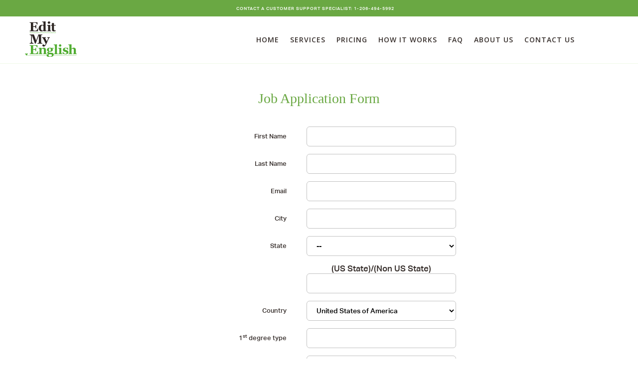

--- FILE ---
content_type: text/html; charset=utf-8
request_url: https://www.editmyenglish.com/submitapplication.aspx
body_size: 51617
content:



<!DOCTYPE html PUBLIC "-//W3C//DTD XHTML 1.0 Transitional//EN" "http://www.w3.org/TR/xhtml1/DTD/xhtml1-transitional.dtd">

<html xmlns="http://www.w3.org/1999/xhtml">
<head><meta charset="utf-8" /><meta http-equiv="X-UA-Compatible" content="IE=edge" /><meta http-equiv="Content-Type" content="text/html; charset=utf-8" /><meta name="viewport" content="width=device-width, initial-scale=1" /><title>
	:: EditMyEnglish - Professional Proofreading Services for Students ::
</title>

<!-- SET: FAVICON -->
<link rel="shortcut icon" type="image/x-icon" href="https://www.editmyenglish.com/img/favicon.ico">
<!-- END: FAVICON -->
    <link rel="stylesheet" type="text/css" href="https://www.editmyenglish.com/css/new/style.css"  media="all">
<link rel="stylesheet" type="text/css" href="https://www.editmyenglish.com/css/style.css"  media="all">
    
<!---------------------------------------------------->
    <script type="text/javascript" src="https://www.editmyenglish.com/js/jquery-1.10.1.min.js"></script>
<script type="text/javascript" src="https://www.editmyenglish.com/js/owl.carousel.js"></script>
<script type="text/javascript" src="https://www.editmyenglish.com/js/jquery.parallax-1.1.3.js"></script>

     <link rel="stylesheet" href="https://www.editmyenglish.com/css/new/trouble_new.css">   
  <link rel="stylesheet" href="https://pro.fontawesome.com/releases/v5.10.0/css/all.css" integrity="sha384-AYmEC3Yw5cVb3ZcuHtOA93w35dYTsvhLPVnYs9eStHfGJvOvKxVfELGroGkvsg+p" crossorigin="anonymous" /><link rel="stylesheet" href="https://fonts.googleapis.com/icon?family=Material+Icons" /><link href="https://fonts.googleapis.com/css2?family=Open+Sans:ital,wght@0,300;0,400;0,600;0,700;0,800;1,300;1,400;1,600;1,700;1,800&amp;display=swap" rel="stylesheet" /><link href="https://fonts.googleapis.com/ css2?family=Merriweather:ital,wght@0,300;0,400;0,700;0,900;1,300;1,400;1,700;1,900&amp;display=swap" rel="stylesheet" />      

<link href="https://www.editmyenglish.com/css/new/owl.carousel.min.css" rel="stylesheet"  media="all" />


<link rel="stylesheet" type="text/css" href="https://www.editmyenglish.com/css/new/style.css"  media="all">
<link rel="stylesheet" type="text/css" href="https://www.editmyenglish.com/css/new/bootstrap.min.css" media="all">
    <script type="text/javascript" src="https://www.editmyenglish.com/js/new/custom_script.js"></script> 
    <script src="https://ajax.googleapis.com/ajax/libs/jquery/3.5.1/jquery.min.js"></script>
  <script src="https://maxcdn.bootstrapcdn.com/bootstrap/3.4.1/js/bootstrap.min.js"></script> 
  <link rel="stylesheet" href="http://netdna.bootstrapcdn.com/font-awesome/4.2.0/css/font-awesome.min.css" /><meta name="viewport" content="width=device-width, initial-scale=1.0" /><meta http-equiv="Content-Type" content="text/html; charset=utf-8" />


 
    <script type="text/javascript" language="javascript">
        $(document).ready(function () {
            var site_height = $('.site_container').height() - 255;
            $('.grammar').height(site_height);
        });
    </script>

     <!-- ./hedrTop start -->
  



    </head>
<body class="admin">
    <noscript>
        <iframe src="//www.googletagmanager.com/ns.html?id=GTM-M87J92" height="0" width="0" style="display: none; visibility: hidden"></iframe>
    </noscript>

    <script type="text/javascript">

        window.dataLayer = window.dataLayer || [];
        (function (w, d, s, l, i) {
            w[l] = w[l] || []; w[l].push({
                'gtm.start':
                new Date().getTime(), event: 'gtm.js'
            }); var f = d.getElementsByTagName(s)[0],
            j = d.createElement(s), dl = l != 'dataLayer' ? '&l=' + l : ''; j.async = true; j.src =
            '//www.googletagmanager.com/gtm.js?id=' + i + dl; f.parentNode.insertBefore(j, f);
        })(window, document, 'script', 'dataLayer', 'GTM-M87J92');

    </script>
    <form name="aspnetForm" method="post" action="./submitapplication.aspx" id="aspnetForm" class="main_form" enctype="multipart/form-data">
<div>
<input type="hidden" name="__VIEWSTATE" id="__VIEWSTATE" value="/[base64]/XFq12qPp7CCXcbU1GQtMu3Rkqg==" />
</div>

<div>

	<input type="hidden" name="__VIEWSTATEGENERATOR" id="__VIEWSTATEGENERATOR" value="D8569F1E" />
	<input type="hidden" name="__EVENTVALIDATION" id="__EVENTVALIDATION" value="/wEdALACxt51MI+oEFub7tb9dgNVFgXdtrRq7LMyBt9QtEF7Pw0K+cXd7JldT8RsVKOQBjYEWy5bprMitwbgc2EN7/OTGPzcNeWezjKgW39N1uPdoVpz7so+S8qt3M7kcmeyxqniPHtUBfiFzSvIQm4JLuFAj9VnGphqVsKgqnxtAEQeAus0jD8U+lLskjb0eU46mkYnrL/OZqydKhKMojZhiFiNAUo0UN98QXGclGtMjUcMWgSePtA4r0ubg7VZ8G5K0xN24uDuu+buhYP94a0w8ry8geHy4ZzpD+TTIwqDFqvuphMX/ZkDLPxl15BIjw0A53GbWxQwYQ54DwRiVJC7FqpIDEUxH+NlS0CmpUh5RQsmkfbD4nvl5oNtSVcBwZdoE8muhp6yFEIzCOqW7OsMDi5JMysDTms4CpOwADJcM0UPQhFl6mBzuiMlj4U5xrxetI7CDZn6vI1XIEWoU8/[base64]/nlVXSHYWXtRq99BoJeW41kxCgQg5mGZeNCwkT6a0kdMyLCQTMx4f55/FsczuPA9nC4BfeA8csFVw40EEFw2vchzpWdkEF3rjc70uputCwuTRzFMQLzFWZYX8zWOFJJPPoDhxX2JjTyvpVTB1NI1u0oPcE85hjE/dVVbNa2G71M1q7jpFU3QWmx6nb+Tl6qmvE85Lhs5mixzXW0r+zxkEgPoER0nWxuZAXATKCUveyQaBUjm7N2YqnvEb1E1HvppQtYRSL/wiZTBnFbPJdyJPkw7XVcPdV/547QsnEowzN1TCDGllHFHIqi9nEyezoANgelFogCnsD5km4/n5GaOOyA7qijMkMtAgcEE3HkJezDkHDxfAB3NTyszSfdiCCds3ofgK7I8xP0mVmz/TwAFEz14mINoQUCxSH1wSj8wwbLj5V9tAC5c2AI9fKogaDlcVXY22InGAesyguqGbSp28KHeV0MOoGBPkPo8PCkVzAdaJGg4f8nW13zUcYEzrewviU/a3kBcKJJXEUvSTyc2UdS5vfswE5Ao0tbzUwEEnPgVxT9h1vGyoi1nByuZRKobYWNXp+MtVenXAXccoA/tHjPcdRj9uJgzLxjE7YdQFwoENJmaZ6yc/ifRMH3k9HcAIrFsm0j/jgedGxmowVr021a/B5mEN5Av0f14+Za6BdIz0TJBjYHIMzSb3bymAEGVz97xZS5oNPx2kHxmkn50at2Jrsbz/PwROdI/56R9OYassYKRG///TyVuqNqhE6He+tR4Pm+cZic5QsiP9yidYNW5oWl7B77DMQDdBEfL65+RqflZYd5R5XTjs+kJHY6VlZ57c1bqsZPTASDeh5QHVROXvj2qLY4P7AqJooCTuzTVL48g3V4zv2zX1YE9w9kC1iq9VwBfOAWlPKTDHQycKwYdI+qwGb3IDc/k31Vmqc6Sqik/oUYGE4Biedr8Y762ZRZxx+VzlcThihooPVYyvA5n0VJmuksi6eZlEWsEaRHRZiEkmrXH3gFPjd9nq12D9Qn/k8Dr2yQOza9LUZLItZzKeBf+cT8s9ziexJA06aQmp6QtQMFmOnD/ATuryGAd4SEoPwb160SKsX8lzcnv+GLKbI6kNXj9NS7XsqAuLRqQGOZHmzmVXyKXhS3ApDebMkomDS4UpajPgmIcrRTrFst54vzwN3Hm6YmwUGX2a/[base64]/SzJzC5p7QhnB+Q3jFFng2t79CyS08c2g7VeeIZSKXrK6m9pjdXgXyF5biAw6zC92eXQ+ZnVXoUBu3lJthfkt1I4kn17ddvnqto0TkfxgjaO7PacTviQQv7xY/NUkc0uTHQfMC96jiJ0jmPctS+8oPUcf2yWDezBOkgjO9oBpVBn0kjPVtDGtJRv1UqknZIbCqyawOSzlzAg0wkMS/g54FWCe9bC0WoWU9DouWV9r0ot+BV77tgMUzksH+RNTYAomOyH6Y2A/xczGUc5ltRqUrqiH8DWs+IHwL5VEiHxwio0eZpEm9T42Rkax6l9zL/iAlOBQgCQDy5NZvL3o+Pb7HbKGJhM8BfP8R7BPGsF+jUTIYDarYLxfQTtIIKBkv2pb+sr7P+zWq6rBluh2Gq/6mJxHGAw/mxVAl0a/vFoEMP4rU09MDVn8lDBYIE73l+Vn3PWMZjJ2cH9DtMQTQFxnwFSygEDzOuQ9HsDdp5vCAovSWkL1M3RJuF7+Rwyt7aQfL0loCrn+tzGypK4cD1stQL+UOA7O5Z2OFsMS9torqRiWq4RLCJCE0cbjvy26udIfBHSEFftwG4Zm/6485BSgKReacRPTIBCTGhVRJeDg7y0HtaadPE5v5f0UlgvQ384rDlPmRE+b9c7SxYow/W9uWcEKWz/POQ4y4iayu3EDoHr8avJLqvGnCE8+2IKgrcILLz5DptESV9SFGST/hCZ5GI9lGVw5hCFFsSZLEmmcv07BawfyxcmxOR5Wu1OckP6F4IXMn914ITWq/Ild22s4Vj5ubczRCOoUZ8ny994wQwuFIAejcVCv9+tgEL1J1qfLlaqZyS3S+jJx9YhZvEHm4hDlFg8VgD7OpWw+ztliQQfeu6WElUTGqio/9MN4IJUH0K+Bqyd2xeP24Fi7z27soKuk/A//8ekfC6pO1hkEjLFn40j2kE2LHcPcL5ax+70FAaLfx2rEjssQbZjNrODMytICcdVQNsAvgXfJO0PK+t3bFoAVMV1J5y/UiuLPB91pbzEtLNuateAt/vY2tkcK0J5hgDwSwvZSwOCrdF1q3lMKuboceJDEk2JwEx3fcJlFp9/+s+/AMzOHHMXPcKngHehfIbwcf4O/[base64]/WaMgR+GjQUWmTFvJ6g5s7zBwHYJ/fY62YQDFB+BidFi15Tx68t2Y+N4RTIViHhktOZpUA21FUcvwvP0CfgOfJpGIuqrzrp02Y7USIDTjhLMeQ4WqVCdLVY3B9TSQqA7Xs+nsRnot8mF7UnfMHZGBhTZ47DdwW4A1dqBKogE01wiL+m/frKH/v7CgV3YY2T1AGHBQMQtGSYVYhuyGIZEIc65sx2xcKqK2Shqa160+W5Eeb3miSM36gvynR/EGIVSkfW9/qcHMkf4AwnrjJ9Ow0dpKVvjKaIsrwubjKVxIW0WpgSlwFKa2pBv8nA+ew/gmqFh1jbWDkIjnuRiq5/MF1ZVDPcoAMJIp5BXaGIMHfnV6CZgEPe+LBHTPiWM1IlIQOsFFm9ifAeceLN5tLDqoIq1R2dlf2GPjr85QH2DIuyZ9jHNIM3GfCJGAERv1WU0KL/7A2pt5c9T5G0IIfy3efmhFYRGICcjjyFWkAWHgigRzvOnc1jfftwL+gs3+KRog/j5eEH8/s9K0iTUPvCFb3Zr+AHhq8YDlVwXuhEFzT7BItBSuLpEQJdUassCm/EbRA8u9ctKjeEWDeulGI2LXZPGtPSTHjnxs9oFX8jPRrghPM3El3xRv+F1ggU8bniNuGLBM7xKuQpqeGZjO4HseSsIo5EY5PYL8mRZQ91Ssx7xFFOZg6y17ASVR6bSIwbxME3XSbKg3CvE/aPmDlE7xIRb8Gw2M7qSuuQptyUwwzk2JDoi7sWxNwIb7M9o03C+swmTTgBQ1gKEn7Jx6gdX/F2mA7EaR8SBVNGZTNhuRLqjeUmh8E5T0x6BGRWFYu059WEmA4K/MNOvhI2tOl9NIOU+7M2YyzWfbOR34luLuRiLcinP+bcvURqd9+0YAAc0L8PUZ0Z4+gzGhwHBLe0NWwKyK6AwK/KqlaM/O21M/z9k7puCBxdmXhgF5rZBMX4mKjZi5ENZE8P5d/K5v0KF7oPYnYIRMmdvSUfJk3doxUceVCqpDfuLDORGEKgE9OGQ9OKwP+4CIxKvAAdj25zLWKq0WAb2dyDWJOIcCLn6gJZvYl6VuV7LMuwWbGQ+/dF+rSWNwVCYfIGd7xMwfnbIkOVuji2OzJaWhGPVcCslYZqRO8l/rrDExqo9NqH31czPDn61FetxXe6hQ3faXll5AK891iG6gZ/MNDu3CvprQpox3CbhFFD8QgUr5gnXorVzISzaLgHgTewnz6TUw9KjOPqwR/Hngiyz80Cu41+XDiubo/uOfsuJEHiW1SVg1ELORSq6hxmUod+ypYAwAxnjmM5mabgmkIllXX8XNBM7RBW2nhh3cQtLheSYXwITCjcnxfaFyGT/r8S1Sw3GXT6wlBSd7lCtKYgCoJlc9Q4EncVEOcZEjGr5ihDjMv1amSPenGoLTMBCrxrA+X+iJu9zeI5c9QiTYtTQ8+SeCdh1AbtFqq/YnwPdMgxci5Z+vOAUwaWqviFjkvfvPqHqUfp7EMndlRE765xRXCb8j7K2hUfCzjtSq/bIEeLzQf1Cr6iAPpk77BPg1qfM+LChLo1WH+xmZsKZUQGryD3oT6DKWjRqNMpO33MS48s5xHKkexU+KeJhCl441kzQhIBkVDyxAIFfPqe/x4q/9e4UD8p9aIv9UI+tGcBjd/hBvVi3g7N4eQTX8liafRhjR98bkrdS9FwBawvxRBJI1r7emMAlRQbR4KsJA7nGDJJlDdMaVPNX+GkWa1GJsxhuPUSNtJej1MPHmomzai2v4vlx5Fvd4hk/uIX6wZmsoND1dY1TNpLWjh0SjM4J0kfnH3WHK02lB31ZlX68dmut3No5aFc+HsEqT+YfPMIUcICe//qwxdF8+geQVeJ21pKmDx3JMVZmqnyigRmjpWjEyZPNxHggNT0FtRXJVKK8a+mMUUyZP9R6h4gcwRDRKS7y54B4nY4iXsKMzkuhkS4Cs9EUvQiEwwTVAQlJUz0nWt9rUZiXombVJQkKwqKPmRPjUw9MWyNs5Zlh10Te1j/2h4qvk/S93eB6g4nwVU5EdoRmpWPfuxuOG8/LW+VPgg3m0DVtDFPThQsj/gEm0bdIe2n7wl+X+cLsGEXB0y8oat5e1EW5/oHsFWjVDpxQj94sgzLJZkyU1nzVPU9NKT2vV8XOJsU+7l4DEkfw0mG/RBHRfSWEko+adzlz5qjKoAPSG1aLKj+7DyZK88p8rVisW9T91cdGolCFGgnY6aRWOaTFs5n0wlIFfxD1kTmssjjRHgHGQclEvpAihzaYYSTosJ9Bl+j8vGAjktHVQPDTTJkcVcBb0qohfgIK5gIngNDD/ax900h4F5e1ERrVaLiIvS6e33C4oDQjm+W2BxjOCKmP1noDy6Os6816PKulTtAITIKGKHD0LYHOLvNqECPhrinlAorQ79mUAvWkjWIV+vXnshW67W8tdruDUnf38g48F3WcgCzMyS0wQihxkiph1HMXlorZcqTN2K2vQQwg0/e5kmhulVI4aCbmnDTs3DyedcKoS1tQjBdoabVNkne1AZc3LghOgwDeoWpyhL6i0NC64JqMQqC2tP6BqFGhx8LvbwoQhGKYidjvSBsSN+FHw6xtwLTM/jh9jH8Wk/RUPfFqyepSTlhC+LCJB402aBMpWNJbRWXY8IJohzwLtjuXXK6Gx+8HWOsAVcP6tiK07lL+BEMt2osOC008SnK4qubKc+Dx9m7Hr3JoMJhwJykQ0klzCEDL/l8Qs84/EnrQi+zWkWqFJH9BtMFXASTLqASYU0hlSeKc+VIcuCTRgLOlV4nI6v9cqCYP41leYW15FB8cnvsIc6OaXRSsidBwIgfuZffoc7jvp0b8Oz6T1VbSjL+jAOOdnBqKSBUkeDeikTQ4e2J2Bx2HpXsVBaWKN8Gwh6rSzSeG+qZ1eP/T" />
</div>
    <div class="hedrTop">
    <div class="container">
      <div class="row">
         <div class="col-lg-12">                     
            <ul class="topMnu">
               <li>CONTACT A CUSTOMER SUPPORT SPECIALIST: 1-206-494-5992</li> 
            </ul>  
         </div> 
      </div>
    </div>
  </div>  
  <!-- ./hedrTop end -->
	

     <!-- ./header start -->
  <header>
      <a name=home></a>
      <div class="container">
    	  <div class="row">
      	   <div class="col-lg-12">                     
        	    <div class="logo">
        	      <a href="https://www.editmyenglish.com//index.aspx"><img src="../images/new/logo.svg" alt="" title=""></a>
              </div> 
              <div class="rightColm">
                 <div class="menuBr">
                    <span class='hamburger-menu'>
                      <span class='burger-1'></span>
                      <span class='burger-2'></span>
                      <span class='burger-3'></span>
                    </span>
                    <ul id="ctl00_menubeforelogin" class="Menu_list">
                        <li><a href="https://www.editmyenglish.com//index.aspx" >Home</a></li>
                        <li><a href="https://www.editmyenglish.com//index.aspx#services" class="scrollTo" rel="services" >SERVICES</a>
                            <span class="pls"></span>
                            <ul class="subMenu">
                                <li><a href="https://www.editmyenglish.com/academicediting.aspx">Academic Editing</a></li>
                                <li><a href="https://www.editmyenglish.com/businessediting.aspx">Business Editing</a></li> 
                                <li><a href="https://www.editmyenglish.com/authorediting.aspx">Author Editing</a></li>
                                <li><a href="https://www.editmyenglish.com/TranslationService.aspx">Translation Services</a></li>
                                <li><a href="https://www.editmyenglish.com/collegeessayediting.aspx">COLLEGE ADMISSIONS ESSAY EDITING</a></li>
                            </ul>
                        </li>
                        <li><a href="https://www.editmyenglish.com//index.aspx#pricing" class="scrollTo" rel="pricing" >PRICING</a></li>
						<li><a href="https://www.editmyenglish.com/example.aspx" >HOW IT WORKS</a></li>
                        <li><a href="https://www.editmyenglish.com/faq.aspx" >FAQ</a></li>
				        <li><a href="https://www.editmyenglish.com/aboutus.aspx" >ABOUT US</a></li>
                        <li><a href="https://www.editmyenglish.com/contactus.aspx">CONTACT US</a></li>
                    </ul>

                 </div> 
                <div class="btnBr">
                    <div class="signUp welcome user">
                        
                    </div>
                    

                 </div>
              </div>  
      		 </div> 
        </div>
     </div>  
  </header>
  <!-- ./header end -->

  
   
    <style>
        .variation{
            box-shadow:none !important;
        }
        /*border: 1px solid #C1C1C1;*/
        .rbutton{
            display:inline;
            margin:0;
            padding:0;
        }
        span.errormessageshowss{
    display: block;
    width: 100%;
    margin-top: 3rem;
    float: left;
    line-height: 14px;
    font-size: 12px;
    font-weight: 600;
    color: red;
}
    </style>



    <!-- ./instant_quote start -->
 
    <section class="static-banner mobile about form" >
     <div class="container">
       <div class="row">
          <div class="col-lg-12">
             <div class="bnrTxt">
                <h1>Job Application Form</h1>
              
                 <div class="quoteForm sbb-f">
                   
                        
                        <div class="sltRow">
                            <div class="lftTxt">First Name</div>
                            <div class="variation">
                                <input name="ctl00$cplUserBody$txtFirstName" type="text" id="ctl00_cplUserBody_txtFirstName" class="inpt-Txt" />
                            </div>
                        </div>
                        <label id="lblerror1" style="color:red;display:block;text-align:center;padding-left:115px; font-size: 11px;"></label>
                     <div class="sltRow">
                            <div class="lftTxt">Last Name</div>
                            <div class="variation">
                                <input name="ctl00$cplUserBody$txtLastName" type="text" id="ctl00_cplUserBody_txtLastName" class="inpt-Txt" />
                            </div>
                        </div>
                        <label id="lblerror2" style="color:red;display:block;text-align:center;padding-left:115px; font-size: 11px;"></label>

                      <div class="sltRow">
                            <div class="lftTxt">Email</div>
                            <div class="variation">
                                <input name="ctl00$cplUserBody$txtEmail" type="text" id="ctl00_cplUserBody_txtEmail" class="inpt-Txt" />
                            </div>
                        </div>
                        <label id="lblerror3" style="color:red;display:block;text-align:center;padding-left:115px; font-size: 11px;"></label>

                     <div class="sltRow">
                            <div class="lftTxt">City</div>
                            <div class="variation">
                                <input name="ctl00$cplUserBody$txtCity" type="text" id="ctl00_cplUserBody_txtCity" class="inpt-Txt" />
                            </div>
                        </div>
                        <label id="lblerror4" style="color:red;display:block;text-align:center;padding-left:115px; font-size: 11px;"></label>

                        <div class="sltRow">
                            <div class="lftTxt">State</div>
                            <div class="variation">
                                <select name="ctl00$cplUserBody$ddlStates" id="ctl00_cplUserBody_ddlStates" class="inpt-Txt">
	<option value="">--</option>
	<option value="AL">Alabama</option>
	<option value="AK">Alaska</option>
	<option value="AS">American samoa</option>
	<option value="AZ">Arizona</option>
	<option value="AR">Arkansas</option>
	<option value="CA">California</option>
	<option value="CO">Colorado</option>
	<option value="CT">Connecticut</option>
	<option value="DE">Delaware</option>
	<option value="DC">District of Columbia</option>
	<option value="FM">Federated States Of Micronesia</option>
	<option value="FL">Florida</option>
	<option value="GA">Georgia</option>
	<option value="GU">Guam</option>
	<option value="HI">Hawaii</option>
	<option value="ID">Idaho</option>
	<option value="IL">Illinois</option>
	<option value="IN">Indiana</option>
	<option value="IA">Iowa</option>
	<option value="KS">Kansas</option>
	<option value="KY">Kentucky</option>
	<option value="LA">Louisiana</option>
	<option value="ME">Maine</option>
	<option value="MH">Marshall islands</option>
	<option value="MD">Maryland</option>
	<option value="MA">Massachusetts</option>
	<option value="MI">Michigan</option>
	<option value="MN">Minnesota</option>
	<option value="MS">Mississippi</option>
	<option value="MO">Missouri</option>
	<option value="MT">Montana</option>
	<option value="NE">Nebraska</option>
	<option value="NV">Nevada</option>
	<option value="NH">New Hampshire</option>
	<option value="NJ">New Jersey</option>
	<option value="NM">New Mexico</option>
	<option value="NY">New York</option>
	<option value="NC">North Carolina</option>
	<option value="ND">North Dakota</option>
	<option value="MP">Northern mariana islands</option>
	<option value="OH">Ohio</option>
	<option value="OK">Oklahoma</option>
	<option value="OR">Oregon</option>
	<option value="PW">Palau</option>
	<option value="PA">Pennsylvania</option>
	<option value="PR">Puerto rico</option>
	<option value="RI">Rhode Island</option>
	<option value="SC">South Carolina</option>
	<option value="SD">South Dakota</option>
	<option value="TN">Tennessee</option>
	<option value="TX">Texas</option>
	<option value="UT">Utah</option>
	<option value="VT">Vermont</option>
	<option value="VI">Virgin islands</option>
	<option value="VA">Virginia</option>
	<option value="WA">Washington</option>
	<option value="WV">West Virginia</option>
	<option value="WI">Wisconsin</option>
	<option value="WY">Wyoming</option>

</select>
                                
                           </div>
                            
                        </div> 
                     <label id="lblerror5" style="color:red;display:block;text-align:center;padding-left:115px; font-size: 11px;"></label>
                     
                     <div class="sltRow" style="padding-bottom:20px;">
                            <div class="lftTxt"></div>
                            <div class="variation">
                                <span >(US State)/(Non US State)</span> 
                                <input name="ctl00$cplUserBody$txtNonUsaState" type="text" id="ctl00_cplUserBody_txtNonUsaState" class="inpt-Txt" />
                            </div>
                        </div>

                     <div class="sltRow">
                            <div class="lftTxt">Country</div>
                            <div class="variation">
                                <select name="ctl00$cplUserBody$ddlCountries" id="ctl00_cplUserBody_ddlCountries" class="inpt-Txt">
	<option value="1">United States of America</option>
	<option value="2">Afghanistan</option>
	<option value="3">Albania</option>
	<option value="4">Algeria</option>
	<option value="5">American Samoa</option>
	<option value="6">Andorra</option>
	<option value="7">Angola</option>
	<option value="8">Anguilla</option>
	<option value="9">Antigua and Barbuda</option>
	<option value="10">Argentina</option>
	<option value="11">Armenia</option>
	<option value="12">Aruba</option>
	<option value="13">Australia</option>
	<option value="14">Austria</option>
	<option value="15">Azerbaijan Republic</option>
	<option value="16">Bahamas</option>
	<option value="17">Bahrain</option>
	<option value="18">Bangladesh</option>
	<option value="19">Barbados</option>
	<option value="20">Belarus</option>
	<option value="21">Belgium</option>
	<option value="22">Belize</option>
	<option value="23">Benin</option>
	<option value="24">Bermuda</option>
	<option value="25">Bhutan</option>
	<option value="26">Bolivia</option>
	<option value="27">Bosnia and Herzegovina</option>
	<option value="28">Botswana</option>
	<option value="29">Brazil</option>
	<option value="30">British Virgin Islands</option>
	<option value="31">Brunei Darussalam</option>
	<option value="32">Bulgaria</option>
	<option value="33">Burkina Faso</option>
	<option value="34">Burma</option>
	<option value="35">Burundi</option>
	<option value="36">Cambodia</option>
	<option value="37">Cameroon</option>
	<option value="38">Canada</option>
	<option value="39">Cape Verde Islands</option>
	<option value="40">Cayman Islands</option>
	<option value="41">Central African Republic</option>
	<option value="42">Chad</option>
	<option value="43">Chile</option>
	<option value="44">China</option>
	<option value="45">Colombia</option>
	<option value="46">Comoros</option>
	<option value="47">Congo) Democratic Republic of the</option>
	<option value="48">Congo) Republic of the</option>
	<option value="49">Cook Islands</option>
	<option value="50">Costa Rica</option>
	<option value="51">Cote d Ivoire (Ivory Coast)</option>
	<option value="52">Croatia) Democratic Republic of the</option>
	<option value="53">Cuba</option>
	<option value="54">Cyprus</option>
	<option value="55">Czech Republic</option>
	<option value="56">Denmark</option>
	<option value="57">Djibouti</option>
	<option value="58">Dominica</option>
	<option value="59">Dominican Republic</option>
	<option value="60">Ecuador</option>
	<option value="61">Egypt</option>
	<option value="62">El Salvador</option>
	<option value="63">Equatorial Guinea</option>
	<option value="64">Eritrea</option>
	<option value="65">Estonia</option>
	<option value="66">Ethiopia</option>
	<option value="67">Falkland Islands (Islas Makvinas)</option>
	<option value="68">Fiji</option>
	<option value="69">Finland</option>
	<option value="70">France</option>
	<option value="71">French Guiana</option>
	<option value="72">French Polynesia</option>
	<option value="73">Gabon Republic</option>
	<option value="74">Gambia</option>
	<option value="75">Georgia</option>
	<option value="76">Germany</option>
	<option value="77">Ghana</option>
	<option value="78">Gibraltar</option>
	<option value="79">Greece</option>
	<option value="80">Greenland</option>
	<option value="81">Grenada</option>
	<option value="82">Guadeloupe</option>
	<option value="83">Guam</option>
	<option value="84">Guatemala</option>
	<option value="85">Guernsey</option>
	<option value="86">Guinea</option>
	<option value="87">Guinea-Bissau</option>
	<option value="88">Guyana</option>
	<option value="89">Haiti</option>
	<option value="90">Honduras</option>
	<option value="91">Hong Kong</option>
	<option value="92">Hungary</option>
	<option value="93">Iceland</option>
	<option value="94">India</option>
	<option value="95">Indonesia</option>
	<option value="96">Iran</option>
	<option value="97">Iraq</option>
	<option value="98">Ireland</option>
	<option value="99">Israel</option>
	<option value="100">Italy</option>
	<option value="101">Jamaica</option>
	<option value="102">Jan Mayen</option>
	<option value="103">Japan</option>
	<option value="104">Jersey</option>
	<option value="105">Jordan</option>
	<option value="106">Kazakhstan</option>
	<option value="107">Kenya Coast Republic</option>
	<option value="108">Kiribati</option>
	<option value="109">Korea North</option>
	<option value="110">Korea South</option>
	<option value="111">Kuwait</option>
	<option value="112">Kyrgyzstan</option>
	<option value="113">Laos</option>
	<option value="114">Latvia</option>
	<option value="115">Lebanon South</option>
	<option value="116">Lesotho</option>
	<option value="117">Liberia</option>
	<option value="118">Libya</option>
	<option value="119">Liechtenstein</option>
	<option value="120">Lithuania</option>
	<option value="121">Luxembourg</option>
	<option value="122">Macau</option>
	<option value="123">Macedonia</option>
	<option value="124">Madagascar</option>
	<option value="125">Malawi</option>
	<option value="126">Malaysia</option>
	<option value="127">Maldives</option>
	<option value="128">Mali</option>
	<option value="129">Malta</option>
	<option value="130">Marshall Islands</option>
	<option value="131">Martinique</option>
	<option value="132">Mauritania</option>
	<option value="133">Mauritius</option>
	<option value="134">Mayotte</option>
	<option value="135">Mexico</option>
	<option value="136">Moldova</option>
	<option value="137">Monaco</option>
	<option value="138">Mongolia</option>
	<option value="139">Montserrat</option>
	<option value="140">Morocco</option>
	<option value="141">Mozambique</option>
	<option value="142">Namibia</option>
	<option value="143">Nauru</option>
	<option value="144">Nepal</option>
	<option value="145">Netherlands</option>
	<option value="146">Netherlands Antilles</option>
	<option value="147">New Caledonia</option>
	<option value="148">New Zealand</option>
	<option value="149">Nicaragua</option>
	<option value="150">Niger</option>
	<option value="151">Nigeria</option>
	<option value="152">Niue</option>
	<option value="153">Northern Mariana Islands</option>
	<option value="154">Norway</option>
	<option value="155">Oman</option>
	<option value="156">Pakistan</option>
	<option value="157">Palau</option>
	<option value="158">Panama</option>
	<option value="159">Papua New Guinea</option>
	<option value="160">Paraguay</option>
	<option value="161">Peru</option>
	<option value="162">Philippines</option>
	<option value="163">Poland</option>
	<option value="164">Portugal</option>
	<option value="165">Puerto Rico</option>
	<option value="166">Qatar</option>
	<option value="167">Romania</option>
	<option value="168">Russian Federation</option>
	<option value="169">Rwanda</option>
	<option value="170">Saint Helena</option>
	<option value="171">Saint Kitts-Nevis</option>
	<option value="172">Saint Lucia</option>
	<option value="173">Saint Pierre and Miquelon</option>
	<option value="174">Saint Vincent and the Grenadines</option>
	<option value="175">San Marino</option>
	<option value="176">Saudi Arabia</option>
	<option value="177">Senegal</option>
	<option value="178">Seychelles</option>
	<option value="179">Sierra Leone</option>
	<option value="180">Singapore</option>
	<option value="181">Slovakia</option>
	<option value="182">Slovenia</option>
	<option value="183">Solomon Islands</option>
	<option value="184">Somalia</option>
	<option value="185">South Africa</option>
	<option value="186">Spain</option>
	<option value="187">Sri Lanka</option>
	<option value="188">Sudan</option>
	<option value="189">Suriname</option>
	<option value="190">Svalbard</option>
	<option value="191">Swaziland</option>
	<option value="192">Sweden</option>
	<option value="193">Switzerland</option>
	<option value="194">Syria</option>
	<option value="195">Tahiti</option>
	<option value="196">Taiwan</option>
	<option value="197">Tajikistan</option>
	<option value="198">Tanzania</option>
	<option value="199">Thailand</option>
	<option value="200">Togo</option>
	<option value="201">Tonga</option>
	<option value="202">Trinidad and Tobago</option>
	<option value="203">Tunisia</option>
	<option value="204">Turkey</option>
	<option value="205">Turkmenistan</option>
	<option value="206">Turks and Caicos Islands</option>
	<option value="207">Tuvalu</option>
	<option value="208">Uganda</option>
	<option value="209">Ukraine</option>
	<option value="210">United Arab Emirates</option>
	<option value="211">United Kingdom</option>
	<option value="212">Uruguay</option>
	<option value="213">Uzbekistan</option>
	<option value="214">Vanuatu</option>
	<option value="215">Vatican City State</option>
	<option value="216">Venezuela</option>
	<option value="217">Vietnam</option>
	<option value="218">Virgin Islands (U.S.)</option>
	<option value="219">Wallis and Futuna</option>
	<option value="220">Western Sahara</option>
	<option value="221">Western Samoa</option>
	<option value="222">Yemen</option>
	<option value="223">Yugoslavia</option>
	<option value="224">Zambia</option>
	<option value="225">Zimbabwe</option>
	<option value="227">Test</option>
	<option value="228">Nigeria</option>

</select>
                                
                           </div>
                            
                        </div>

                       
                        <div class="sltRow">
                            
                            <div class="lftTxt"><b>1<sup>st</sup> degree</b> type</div>
                            <div class="variation">
                                <input name="ctl00$cplUserBody$txtEducationType1" type="text" id="ctl00_cplUserBody_txtEducationType1" class="inpt-Txt" />
                            </div>
                        </div>
                        <label id="lblerror6" style="color:red;display:block;text-align:center;padding-left:115px; font-size: 11px;"></label> 

                     <div class="sltRow">
                            <div class="lftTxt">Name of University</div>
                            <div class="variation">
                                <input name="ctl00$cplUserBody$txtEducationUniv1" type="text" id="ctl00_cplUserBody_txtEducationUniv1" class="inpt-Txt" />
                            </div>
                        </div>
                      <label id="lblerror7" style="color:red;display:block;text-align:center;padding-left:115px; font-size: 11px;"></label>
                    
                    
                     <div class="sltRow">
                            
                            <div class="lftTxt"><b>2<sup>nd</sup> degree</b> type (optional)</div>
                            <div class="variation">
                                 <input name="ctl00$cplUserBody$txtEducationType2" type="text" id="ctl00_cplUserBody_txtEducationType2" class="inpt-Txt" />
                            </div>
                        </div>
                       

                     <div class="sltRow">
                            <div class="lftTxt">Name of University</div>
                            <div class="variation">
                                <input name="ctl00$cplUserBody$txtEducationUniv2" type="text" id="ctl00_cplUserBody_txtEducationUniv2" class="inpt-Txt" />
                            </div>
                        </div>
                      
                    
                     
                      <div class="sltRow">
                            
                            <div class="lftTxt"><b>3<sup>rd</sup> degree</b> type (optional)</div>
                            <div class="variation">
                                 <input name="ctl00$cplUserBody$txtEducationType3" type="text" id="ctl00_cplUserBody_txtEducationType3" class="inpt-Txt" />
                            </div>
                        </div>
                       

                     <div class="sltRow">
                            <div class="lftTxt">Name of University</div>
                            <div class="variation">
                               <input name="ctl00$cplUserBody$txtEducationUniv3" type="text" id="ctl00_cplUserBody_txtEducationUniv3" class="inpt-Txt" />
                            </div>
                        </div>
                   
                    
                  <div class="sltRow">
                            <div class="lftTxt">Writing and/or editing experience (Please provide a brief summary of your background)</div>
                            <div class="variation textAr">
                               <textarea name="ctl00$cplUserBody$txtNote" rows="3" cols="20" id="ctl00_cplUserBody_txtNote" class="inpt-Txt" Cols="5">
</textarea>
                                
                           </div>
                            
                        </div>
                         
                     <div class="sltRow">
                            <div class="lftTxt">Available weekends?</div>
                            <div class="variation">
                                <span Class="rbutton" style="display:inline!important;"><input id="ctl00_cplUserBody_rbtWeekYes" type="radio" name="ctl00$cplUserBody$grpWeeend" value="rbtWeekYes" /><label for="ctl00_cplUserBody_rbtWeekYes">Yes</label></span>
                    /
                    <span Class="rbutton" style="display:inline!important;"><input id="ctl00_cplUserBody_rbtWeekNo" type="radio" name="ctl00$cplUserBody$grpWeeend" value="rbtWeekNo" checked="checked" /><label for="ctl00_cplUserBody_rbtWeekNo">No</label></span>
                                
                           </div>
                            
                        </div>
                      <div class="sltRow">
                            <div class="lftTxt">Upload Resume</div>
                            <div class="variation">
                                 <input name="ctl00$cplUserBody$fileUploader" type="file" id="ctl00_cplUserBody_fileUploader" class="input_file_field" />
                                
                           </div>
                            
                        </div>
                         <label id="lblerror8" style="color:red;display:block;text-align:center;padding-left:115px; font-size: 11px;"></label>
                 

                     
                    
                        <div class="sbmtBtn">
                            
                            <input type="submit" name="ctl00$cplUserBody$btnSubmit" value="Submit" onclick="javascript:return ValidationForm();" id="ctl00_cplUserBody_btnSubmit" class="fidout_more" />
                    <input type="submit" name="ctl00$cplUserBody$btnReset" value="Reset" id="ctl00_cplUserBody_btnReset" class="fidout_more reset" />
                           
                        </div>  
                        
                      <div class="sltRow">
                <span id="ctl00_cplUserBody_lblError" style="color:Red;font-size:10px;"></span>
            </div>
                 </div> 

             </div>  

            
              
              
       </div>
      </div> 
    </div>
  </section>
  <!-- ./instant_quote end -->



    

            <div class="push"></div>
      
        
    <script type="text/javascript">
        function ValidationForm() {
            debugger;
            var error = "";
           
            if ($("#ctl00_cplUserBody_txtFirstName").val() == "") {
                $("#lblerror1").text("Please enter a valid FirstName.");
                return false;
            } else {
                 $("#lblerror1").text("");
            }
                

            if ($("#ctl00_cplUserBody_txtLastName").val() == ""){
                $("#lblerror2").text("Please enter a valid LastName.");
                return false;
            } else {
                 $("#lblerror2").text("");
            }
               

            if ($("#ctl00_cplUserBody_txtEmail").val() == ""){
                $("#lblerror3").text("Please enter a valid Email.");
                return false;
            } else {
                 $("#lblerror3").text("");
            }
                

            if ($("#ctl00_cplUserBody_txtCity").val() == ""){
                $("#lblerror4").text("Please enter a valid City.");
                return false;
            } else {
                 $("#lblerror4").text("");
            }
                

            if ($("#ctl00_cplUserBody_ddlStates")[0].selectedIndex == 0 && $("#ctl00_cplUserBody_txtNonUsaState").val() == ""){
                $("#lblerror5").text("You can only enter state as a US or Non US.");
                return false;
            } else {
                 $("#lblerror5").text("");
            }
               

            if ($("#ctl00_cplUserBody_txtEducationType1").val() == ""){
                $("#lblerror6").text("Please enter a valid education type (e.g., BS, BA, Associates degree, etc.).");
                return false;
            } else {
                 $("#lblerror6").text("");
            }
               

            if ($("#ctl00_cplUserBody_txtEducationUniv1").val() == ""){
                $("#lblerror7").text("Please enter a valid University name.");
                return false;
            } else {
                 $("#lblerror7").text("");
            }
               

            var fileName = $("#ctl00_cplUserBody_fileUploader").val();
            if (!fileName.length){
                $("#lblerror8").text("Please upload your resume before submission of your application.");
                return false;
            } else {
                 $("#lblerror8").text("");
            }
          
          
           
         if (error == "")
                return true;
            else {
                $("#ctl00_cplUserBody_lblError").html(error);
                return false;
            }

        }
    </script>

    

        <!-- ./footer start -->
  <footer>
     <div class="container">
       <div class="row">
          <div class="col-lg-12">
            <div class="fotrLogo"><a href="https://www.editmyenglish.com/"><img src="images/new/ftr-logo-eme.png" alt="" /></a></div> 
             <div class="copyAmric">&copy; 2026 EditMyEnglish</div>
             <div class="fotrMenu">
                <ul class="Menu_list">
                    <li><a  href="https://www.editmyenglish.com/aboutus.aspx">About Us</a></li>
                    <li><a href="#">Sitemap</a></li>
                    <li><a href="https://www.editmyenglish.com/contactus.aspx">Contact Us</a></li>
                    <li><a href="https://www.editmyenglish.com/faq.aspx">FAQ</a></li>
                    <li><a href="https://www.editmyenglish.com/privacy.aspx">Privacy Policy</a></li>
                    <li><a href="https://www.editmyenglish.com/hiringeditors.aspx">Join Our Team</a></li>
                </ul>                                   
             </div> 
             <p class="adrs">22619 SE 64th Place, Suite 220, Issaquah, WA 98027</p>
             <div class="AmricLab">EditMyEnglish is a division of <a href="http://www.grammarlabs.com/">Grammar Labs</a>.<br>Grammar Labs is dedicated to creating innovative services and products for the world's 600 million non-native English speakers.</div>
          </div> 
       </div>
     </div>
  </footer>
  <!-- ./footer end -->
  </form>

    
     <!-- jQuery files -->
   <script type="text/javascript" src="https://www.editmyenglish.com/js/new/count.js"></script>
   <script type="text/javascript" src="https://www.editmyenglish.com/js/new/jquery-3.4.1.min.js"></script>
   <script type="text/javascript" src="https://www.editmyenglish.com/js/new/bootstrap.min.js"></script>
   <script type="text/javascript" src="https://www.editmyenglish.com/js/new/owl.carousel.min.js"></script>
   
    <script type="text/javascript" src="https://www.editmyenglish.com/js/jquery.parallax-1.1.3.js"></script>
   
    
    <script type="text/javascript">
        var est;

        function Currencies_OnChange(sender) {

            if (sender.value != "") {
                $.ajax({
                    type: "POST",
                    url: "/pricing.aspx/CurrencyConversion",
                    data: "{id:'" + $("#currency").val() + "', value:'" + est.replace("$", "") + "'}",
                    contentType: "application/json; charset=utf-8",
                    dataType: "json",
                    success: function (msg) {
                        if (msg.d.isError) {
                            //alert(msg.d.error);
                        }
                        else {
                            $("#estimate").val(msg.d.value);

                        }
                    },
                    error: function (XMLHttpRequest, textStatus, errorThrown) {
                        error = 'Error' + ' - ' + XMLHttpRequest.responseText;
                        // alert(error);

                    }
                });
            }
        }



        $(function a() {


        });
</script>

    <script type="text/javascript">
        $(document).ready(function () {

            $('#itemUserStatus_divLogonContainer').hide();
            $('#login_btn , .login_popup .close_me').click(function () {
                //alert('hi');
                $('#itemUserStatus_divLogonContainer').stop().slideToggle(600);

            });

            // $('#intro').parallax("100%", 0.1);

            $('#owl-demo').owlCarousel({
                loop: true,
                autoplay: true,
                autoplayTimeout: 7000,
                nav: false,
                responsive: {
                    0: {
                        items: 1
                    },
                    600: {
                        items: 1
                    },
                    1000: {
                        items: 1
                    }
                }
            });



            var liLeng = $('#owl-demo .owl-item').length;
            for (i = 0; i <= liLeng; i++) {
                var imgsrc = $('#owl-demo .owl-item:nth-child(' + i + ') img').attr('src');
                $('#owl-demo .owl-item:nth-child(' + i + ') img').css('opacity', '0');
                $('#owl-demo .owl-item:nth-child(' + i + ')').css('background-image', 'url(' + imgsrc + ')');
                $('#owl-demo .owl-item:nth-child(' + i + ')').css('background-position', 'center');
                $('#owl-demo .owl-item:nth-child(' + i + ')').css('background-size', 'cover');
            }


        });
</script>

   

    <script type="text/javascript">
        $(document).ready(function () {




            $(window).scroll(function () {
                if ($(this).scrollTop() > 100) {
                    $('.header').addClass('sticky');
                } else {
                    $('.header').removeClass('sticky');
                }
            });



        });
        $('.toggle-menu').jPushMenu();

        $(window).on("load resize", function (e) {

            equalheight('.isotp_box');
            $('#owl-demo .item').height($('.banner_section').outerHeight());



            if ($(window).width() < 768) {
                $('.filt_label').html('Click me to Sort');
                $('.filt_label').click(function () {
                    $('.portfolioFilter .nav-categories').stop().slideToggle(1000);
                });

                $('.nav-categories li a').click(function () {
                    $('.portfolioFilter .nav-categories').stop().slideToggle(500);
                });


            }



        });


        $('.instant_quote select').msDropdown();
        $('.country_sel').msDropdown();

        
</script>
    <script type="text/javascript" >
        $(document).ready(function(){
           $('.scrollTo').click(function(){
           var myRel = $(this).attr('rel');
             $('html,body').animate({scrollTop: $("#"+ myRel).offset().top - 90},'slow');
        })
        });

    $(window).on('load', function () {
        $('html,body').stop(true, true).animate({ scrollTop: $("#" + location.hash.substring(1)).offset().top - 90 }, 'slow');
    });
    </script>
</body>
</html>



--- FILE ---
content_type: text/css
request_url: https://www.editmyenglish.com/css/new/style.css
body_size: 129508
content:
@font-face {
    font-family: 'font_awesome_5_proregular';
    src: url('../../fonts/font_awesome_5_pro-regular-400.woff2') format('woff2'), url('../../fonts/font_awesome_5_pro-regular-400.woff') format('woff');
    font-weight: normal;
    font-style: normal;
}

@font-face {
    font-family: 'font_awesome_5_prosolid';
    src: url('../../fonts/font_awesome_5_pro-solid-900.woff2') format('woff2'), url('../../fonts/font_awesome_5_pro-solid-900.woff') format('woff');
    font-weight: normal;
    font-style: normal;
}

@font-face {
    font-family: 'Hind Siliguri RB', sans-serif;
    src: url('../../fonts/HindSiliguri-Regular.ttf') format('Regular');
    font-weight: normal;
    font-style: normal;
    font-display: swap;
}

@font-face {
    font-family: 'Hind Siliguri SB', sans-serif;
    src: url(../../fonts//HindSiliguri-SemiBold.ttf) format('Semi-Bold');
    font-weight: 600;
    font-style: normal;
    font-display: swap;
}

@font-face {
    font-family: 'Hind Siliguri B', sans-serif;
    src: url(../../fonts//HindSiliguri-Bold.ttf) format('Bold');
    font-weight: normal;
    font-style: normal;
    font-display: swap;
}



@font-face {
    font-family: 'Adelle Rg';
    src: url('../../fonts/Adelle-Bold.woff2') format('woff2'), url('../../fonts/Adelle-Bold.woff') format('woff'), url('../../fonts/Adelle-Bold.ttf') format('truetype');
    font-weight: bold;
    font-style: normal;
    font-display: swap;
}

@font-face {
    font-family: 'Adelle Rg';
    src: url('../../fonts/Adelle-Regular.woff2') format('woff2'), url('../../fonts/Adelle-Regular.woff') format('woff'), url('../../fonts/Adelle-Regular.ttf') format('truetype');
    font-weight: normal;
    font-style: normal;
    font-display: swap;
}

@font-face {
    font-family: 'Adelle Sb';
    src: url('../../fonts/Adelle-SemiBold.woff2') format('woff2'), url('../../fonts/Adelle-SemiBold.woff') format('woff'), url('../../fonts/Adelle-SemiBold.ttf') format('truetype');
    font-weight: 600;
    font-style: normal;
    font-display: swap;
}

@font-face {
    font-family: 'Font Awesome 5 Pro Solid';
    src: url('../../fonts/FontAwesome5Pro-Solid.woff2') format('woff2'), url('../../fonts/FontAwesome5Pro-Solid.woff') format('woff'), url('../../fonts/FontAwesome5Pro-Solid.ttf') format('truetype');
    font-weight: normal;
    font-style: normal;
    font-display: swap;
}

@font-face {
    font-family: 'Font Awesome 5 Pro';
    src: url('../../fonts/FontAwesome5Pro-Light.woff2') format('woff2'), url('../../fonts/FontAwesome5Pro-Light.woff') format('woff'), url('../../fonts/FontAwesome5Pro-Light.ttf') format('truetype');
    font-weight: 300;
    font-style: normal;
    font-display: swap;
}

@font-face {
    font-family: 'Font Awesome 5 Pro';
    src: url('../../fonts/FontAwesome5Pro-Regular.woff2') format('woff2'), url('../../fonts/FontAwesome5Pro-Regular.woff') format('woff'), url('../../fonts/FontAwesome5Pro-Regular.ttf') format('truetype');
    font-weight: normal;
    font-style: normal;
    font-display: swap;
}

@font-face {
    font-family: 'AktivGroteskW01';
    src: url('../../fonts/AktivGroteskW01-Medium.woff2') format('woff2'), url('../../fonts/AktivGroteskW01-Medium.woff') format('woff'), url('../../fonts/AktivGroteskW01-Medium.ttf') format('truetype');
    font-weight: 500;
    font-style: normal;
    font-display: swap;
}

@font-face {
    font-family: 'AktivGroteskW04';
    src: url('../../fonts/AktivGroteskW04-Thin.woff2') format('woff2'), url('../../fonts/AktivGroteskW04-Thin.woff') format('woff'), url('../../fonts/AktivGroteskW04-Thin.ttf') format('truetype');
    font-weight: 100;
    font-style: normal;
    font-display: swap;
}

@font-face {
    font-family: 'Aktiv Grotesk Corp';
    src: url('../../fonts/AktivGroteskCorp-Bold.woff2') format('woff2'), url('../../fonts/AktivGroteskCorp-Bold.woff') format('woff'), url('../../fonts/AktivGroteskCorp-Bold.ttf') format('truetype');
    font-weight: bold;
    font-style: normal;
    font-display: swap;
}

.modal-dialog.wechat .modal-header button.close {
    position: absolute;
    right: 1.5rem;
    top: 10px;
}

section.header-botttom .bnrTxt.left.rfs {
    padding: 2.5rem 0 1.5rem;
    margin: 0 auto;
    width: 250px;
    float: initial;
}

.modal-dialog.wechat .modal-header {
    position: relative;
}
.modal-backdrop.fade.show {
    opacity: .5;
    z-index: 0;
    height:100%;
    position:fixed;
}

.modal-dialog.wechat {
    top: 150px;
    z-index: 9999;
}
.right_col.uploadcnfrm.payment {
    background: #ffff;
}

.form_inner.payment {
    box-shadow: none;
    padding: 30px 15px !important;
    float: none;
}




h1, h2, h3 {
    color: #372F2C;
    text-align: center;
    font-family: 'Hind Siliguri SB';
    line-height: 34px;
}



.payment-method-eme div {
    width: 20.8% !important;
    margin: 8px;
    text-align: center;
    height: 90px;
    float: left;
}

    .payment-method-eme div input {
        color: #fff;
        font-size: 16px;
        width: 100%;
        height: 100%;
        display: flex;
        align-items: center;
        justify-content: center;
    }



.form_inner.payment h2 {
    color: #372F2C;
    text-align: center;
    font-family: 'Hind Siliguri SB';
    line-height: 34px;
    margin-bottom: 0px;
}






section.static-banner.mobile.about.form h1 {
    font-size: 28px;
    padding-bottom: 1rem;
}

.quoteForm.sbb-f {
    max-width: 550px;
}

span#filename {
    display: none;
}

    .quoteForm.sbb-f .sltRow .lftTxt {
        width: 250px;
    }

    .quoteForm.sbb-f .sltRow .variation {
        width: calc(100% - 250px);
    }

        .quoteForm.sbb-f .sltRow .variation.textAr {
            height: auto;
        }

            .quoteForm.sbb-f .sltRow .variation.textAr textarea {
                height: auto;
            }
        .quoteForm.sbb-f .sltRow .variation label {
            padding-left: 0.5rem;
        }

.variation.dfr.full-w .button-uploadfile {
    background: none;
    width: auto;
    padding: 9px 0;
    color: #000;
}
.ordr-summary.steps.quoteForm .sltRow span#filename {
    width: auto !important;
    margin: 0 !important;
    padding:0 0%!important;
}

.steps.quoteForm.messageboard {
    max-width: 700px ;
}



    .steps.quoteForm.messageboard tr td {
        padding: 10px 0;
    }




.steps.quoteForm.messageboard tr td input.input_field {
    border-radius: 4px;
    border: 1px solid #c1c1c1;
    float: left;
    width: 100%;
    height: 40px;
    line-height: 40px;
    background: #fff;
    color: #6aa843;
    font-size: 14px;
    padding: 0 15px;
    text-align: left;
}

.steps.quoteForm.messageboard tr td textarea {
    border: 1px solid #c1c1c1;
    width: 100%;
    border-radius: 4px;
}

.steps.quoteForm.messageboard tr td input.reset {
    background: none;
    font-size: 10px;
    color: #372F2C;
    line-height: 100%;
    display: inline-block;
    letter-spacing: 0.5px;
    text-transform: uppercase;
    background: #fff;
    border-radius: 6px;
    text-align: center;
    padding-left: 1rem;
}

.editing-projects tr td {
    padding: 15px;
}

    .editing-projects tr td b {
        font-weight: 500;
        font-size: 14px;
    }



.editing-projects tr td {
    padding: 15px;
    text-align: justify;
}

    .editing-projects tr td b {
        font-weight: 500;
        font-size: 14px;
    }

.steps.quoteForm.messageboard tr td textarea {
    border: 1px solid #c1c1c1;
    width: 100%;
    border-radius: 4px;
    padding: 12px;
    font-weight: 400;
}





.variation select.select.custm {
    background-image: linear-gradient(#223752, #223752), linear-gradient( -135deg, transparent 50%, #fff 50%), linear-gradient( -225deg, transparent 50%, #fff 50%), linear-gradient(#fff 42%, #223752 42%) !important;
    background-repeat: no-repeat, no-repeat, no-repeat, no-repeat !important;
    background-size: 0px 100%, 28px 25px, 25px 52px, 26px 100% !important;
    background-position: right 20px center, right bottom, right bottom, right bottom !important;
    opacity: 1 !important;
    background-color: #fff !important;
}



.modal-content {
    z-index: 99999 !important;
}
 









.rating:not(:checked) > label {
    font-size: 17px !important;
}
.col-lg-12.poston-colm {
    position: static;
}
.iner-expert {
    display: block;
    position: absolute;
    top: 0;
    right: 0;
    bottom: 0;
    height: 100%;
    width: 380px;
}



.content-lft {
    width: 65%;
}

 
/*html {
    scroll-behavior: smooth;
}*/

.variation select.select {
    z-index: 0;
}



.variation.dfr.full-w input {
    font-size: 13px;
}





.variation select.select.custm {
    float: left;
    width: 100%;
    height: 40px;
    line-height: 40px;
    background: #fff;
    color: #372F2C;
    font-size: 14px;
    font-weight: 500;
    padding: 0 15px;
    border-radius: 6px;
    text-align: left;
}

.sec_title, .right_column h1 {
    text-align: -webkit-center;
    padding: 30px 0 20px;
    color: #372F2C;
    font-family: 'Hind Siliguri SB';
    font-size: 23px;
}



.submitapplication_form {
    width: 100%;
    max-width: 700px;
    margin: 0 auto;
    padding: 30px 20px 0;
    border: 0;
    border-radius: 0;
}



    .submitapplication_form table tr td span {
        font-size: 13px;
        color: #372F2C;
        font-weight: 300;
        line-height: 20px;
        text-align: right;
    }







    .submitapplication_form input.input_field {
        border: 1px solid #e4e4e4;
        border-radius: 8px;
        height: 38px;
        line-height: 38px;
        padding: 0 15px;
        margin-bottom: 12px;
        width: 100%;
        font-size: 16px;
        color: #372f2c;
    }

.fidout_more-bLink {
    font-size: 10px;
    color: #fff !important;
    line-height: 100%;
    display: inline-block;
    font-weight: 600;
    letter-spacing: 0.5px;
    text-transform: uppercase;
    background: #6AA843;
    border-radius: 6px;
    padding: 13px 7px;
    font-family: 'Open Sans', sans-serif;
    text-decoration: none !important;
    margin-top: 5px;
    margin-bottom: 5px;
}


.right_column.application td h4 {
    padding: 30px 0 5px;
    color: #372F2C;
    font-family: 'Hind Siliguri SB';
    font-size: 20px;
}



.submitapplication_form td {
    font-size: 13px;
    color: #372F2C;
    font-weight: 300;
    line-height: 20px;
}



.submitapplication_form table tr td span.style-c {
    text-align: right;
    padding-left: 10px;
}



.submitapplication_form textarea {
    border: 1px solid #e4e4e4;
    border-radius: 8px;
    padding: 7px;
    margin-bottom: 12px;
    width: 100%;
    font-size: 16px;
    color: #372f2c;
}



.submitapplication_form table tr td span label {
    padding-left: 5px;
}

.input_file_field.upload {
    margin: 15px 0 25px;
}



.submitapplication_form .ddlCountries_Sub {
    height: 40px;
    border-radius: 7px;
    border: 1px solid #e4e4e4;
    width: 100%;
    padding: 0 10px;
    margin: 0 0 10px;
}


.performain_form.download {
    border: 0;
}

    .performain_form.download ul.nostyle label {
        font-size: 14px;
        color: #372f2c;
    }

table#paymentbtn {
    padding-top: 1rem;
    display: flow-root;
}
 

    .performain_form.download h1 {
        text-align: -webkit-center;
        padding: 30px 0 20px;
        color: #372F2C;
        font-family: 'Hind Siliguri SB';
        font-size: 23px;
    }



    .performain_form.download ul.nostyle {
        display: block;
    }



        .performain_form.download ul.nostyle li label {
            font-size: 14px;
            text-align: right;
            color: #372f2c;
        }



        .performain_form.download ul.nostyle label.frm_label {
            font-size: 14px;
            text-align: right;
            color: #372f2c;
        }

section.pricing-box.compare .pricing-box-bdr {
    border: 0px solid #ccc;
}



section.pricing-box.compare .p_bg.bde_lb.bdr_n {
    background: white;
}

section.pricing-box.compare .bs_bg.gn_bg {
    background: #fff;
    color: #000;
}



section.pricing-box .st_bg {
    background: #ffffff;
    color: #242020 !important;
}




.pricing-box .bg-cont-diff2 .wd-16:nth-child(1) {
    background: #ffffff;
    border-bottom: 1px solid #6AA843;
}



.pricing-box .bg-cont-diff .wd-16:nth-child(2) {
    background: #EEF8E6;
    border-bottom: 1px solid #6AA843;
}



.pricing-box .bg-cont-diff .wd-16:nth-child(3) {
    background: #fff;
    border-bottom: 1px solid #6AA843;
}



.pricing-box .bg-cont-diff2 .wd-16:nth-child(4) {
    background: #fff;
    border-bottom: 1px solid #6AA843;
}



.pricing-box .bg-cont-diff2 .wd-16:nth-child(2) {
    background: #eef8e6;
    border-bottom: 1px solid #6AA843;
}



.pricing-box .bg-cont-diff2 .wd-16:nth-child(3) {
    background: #fff;
    border-bottom: 1px solid #6aa843;
}



.pricing-box .bg-cont-diff .wd-16:nth-child(4) {
    background: #EEF8E6;
    border-bottom: 1px solid #6aa843;
}



.pricing-box .bg-cont-diff2 .wd-16:nth-child(4) {
    background: #eef8e6;
    border-bottom: 1px solid #6AA843;
}




.pricing-box .bg-cont-diff .wd-16:nth-child(5) {
    background: #fff;
    border-bottom: 1px solid #6aa843;
}



.pricing-box .bg-cont-diff2 .wd-16:nth-child(5) {
    background: #fff;
    border-bottom: 1px solid #6aa843;
}



section.pricing-box.compare .bs_bg.gn_bg {
    background: #eef8e6;
    color: #000;
}



.pricing-box .wd-16 {
    padding: 25px 10px;
}

.pricing-box .bde_lb {
    border-bottom: 1px solid #6aa843;
}



.pricing-box .bg-cont-diff .wd-16.font_14, .pricing-box .bg-cont-diff2 .wd-16.font_14 {
    font-size: 12px;
    line-height: 20px;
    border-bottom: 1px solid #6AA843;
}




ul.nostyle {
    padding-top: 15px;
    padding-bottom: 5px;
    display: inline-block;
}

 

.login_eme {
    max-width: 600px;
    margin: 8rem auto;
    text-align: center;
    border: 1px solid #efefef;
    padding: 3rem 0;
}



    .login_eme table {
        text-align: center;
        display: inline-block;
    }



    .login_eme tr {
        padding: 0.5rem;
        display: block;
    }

        .login_eme tr td input {
            border: 1px solid;
            margin-left: 1rem;
        }



    .login_eme table tr td span {
        width: 100px;
        display: inline-block;
        font-size:14px;
    }

.login_eme {
    max-width: 600px;
    margin: 5rem auto;
    text-align: center;
    border: 1px solid #EEF8E6;
    padding: 3rem 0;
}


.why_editsec .textbox_col p, .right_column p {
    font-size: 12px;
}



    .why_editsec .textbox_col p a, .right_column p a {
        color: #52b646;
        font-weight: normal;
        text-decoration: underline;
    }






    .login_eme tr td input.green_btn {
        margin: 0 2px;
        border: none;
    }

    .login_eme tr td.buttons-greens {
        float: right;
    }
.forgot_inner table {
    text-align: center;
    display: inline-block;
}
.forgot_inner table tr td input {
    border: 1px solid;
    margin-left: 1rem;
}
.forgot_inner {
    max-width: 600px;
    margin: 5rem auto;
    text-align: center;
    border: 1px solid #efefef;
    padding: 3rem 0;
}
    .forgot_inner table span {
        width: 100px;
        display: inline-block;
        font-size:14px;
    }

.login_eme tr td input.input_field {
    display: block;
    min-height: 40px;
    height: 40px;
    padding: 8px 20px;
    border: 1px solid #e0e0e0;
    border-radius: 2px;
    color: #767676;
    background-color: #fff;
    background-image: none;
    line-height: 14px;
    transition: border-color .15s ease-in-out,box-shadow .15s ease-in-out;
}



.login_eme .input_field:focus, .login_eme .input_field:hover {
    box-shadow: inset 0 0 5px rgb(0 0 0 / 30%);
    border-color: #008329;
}



.forgot_inner table tr td input.input_field {
    display: block;
    min-height: 40px;
    height: 40px;
    padding: 8px 20px;
    border: 1px solid #e0e0e0;
    border-radius: 2px;
    color: #767676;
    background-color: #fff;
    background-image: none;
    line-height: 14px;
    transition: border-color .15s ease-in-out,box-shadow .15s ease-in-out;
}



.forgot_inne .input_field:focus, .forgot_inne .input_field:hover {
    box-shadow: inset 0 0 5px rgb(0 0 0 / 30%);
    border-color: #008329;
}


    .forgot_inner table tr td input {
        border: 1px solid;
        margin-left: 1rem;
    }

    .forgot_inner table tr td input.submit_button {
        letter-spacing: 1px;
        font-size: 12px;
        line-height: 16px;
        height: 30px;
        padding: 0 17px;
        border-radius: 3px;
        text-transform: uppercase;
        line-height: 30px;
        background: #52b646;
        color: #ffffff;
        display: inline-block;
        font-family: 'Merriweather Sans', sans-serif;
        font-weight: 400;
        margin-right: 0;
        border: none;
        margin-top: 2rem;
    }



    .forgot_inner table tr td input.reset_button {
        letter-spacing: 1px;
        font-size: 12px;
        line-height: 16px;
        height: 30px;
        padding: 0 17px;
        border-radius: 3px;
        text-transform: uppercase;
        line-height: 30px;
        background: #52b646;
        color: #ffffff;
        display: inline-block;
        font-family: 'Merriweather Sans', sans-serif;
        font-weight: 400;
        margin-right: 0;
        border: none;
        margin-top: 2rem;
    }





.right_column.privacy {
    max-width: 1210px;
    margin: 0 auto;
    padding: 70px 0;
}



    .right_column.privacy span.editred {
        font-size: 26px;
        display: block;
    }

.login_text a {
    color: #6aa843;
}

 





*{ padding:0; margin:0; box-sizing:border-box;}
body{padding: 0;margin: 0;background: #fff;  font-family: 'AktivGroteskW01';	}
input, select, textarea , button{transition: all 0.5s ease;-webkit-transition: all 0.5s ease;}
a {text-decoration:none;transition: all 0.5s ease;-webkit-transition: all 0.5s ease;outline:none;outline: 0;}
a::after , a::before{text-decoration:none;transition: all 0.5s ease;-webkit-transition: all 0.5s ease;}
a:hover , a:focus {text-decoration:none;}
input {border: 0;outline: 0;}
ul{margin:0;padding:0;list-style:none;}
h1, h2, h3, h4, h5, h6 , p {margin: 0;}
img{max-width:100%}
.container{width: 100%;display: block;margin: 0 auto;max-width: 1210px;}
.container-fluid.dark-blue .container {
    width: 100%;
    display: block;
    margin: 0 auto;
    max-width: 1210px!important;
}
.container-fluid.dark-blue .welcome-bar li a:hover {
    text-decoration: none;
}


/** loader css start **/
#preloader{position: fixed;top: 0;left: 0;right: 0;bottom: 0;background-color: #fff;z-index: 9999;}
.ctn-preloader {align-items: center;-webkit-align-items: center;display: flex;display: -ms-flexbox;height: 100%;justify-content: center;-webkit-justify-content: center;position: fixed;left: 0;top: 0;width: 100%;z-index: 100;background: #fff;}
.ctn-preloader .animation-preloader {position: absolute;z-index: 100;}
.ctn-preloader .spinnerLogo {position: relative;}
.ctn-preloader .animation-preloader .spinner {animation: spinner 1s infinite linear;   border-radius: 50%;border: 3px solid rgba(32, 56, 82, 0.15);border-top-color: #6AA843;
    height: 170px;margin: 0 auto 45px auto;width: 170px;}
.spinnerLogo .logolod {position: absolute;left: 0;right: 0;text-align: center;width: 100px;margin: 0 auto;top: 50%;transform: translateY(-50%);}
.ctn-preloader .text-center {text-align: center;font-size: 16px;font-family: 'Open Sans', sans-serif;font-weight: 600;color: #6AA843;}

@keyframes spinner {
  to{transform:rotateZ(360deg);}
}
@keyframes letters-loading {
	0%,
	75%,
	100%{opacity:0;transform:rotateY(-90deg);}
	25%,
	50%{opacity:1;transform:rotateY(0deg);}
}
/**new css add for login 6 may 2021**/
.signUp.welcome .signUp.user {
    float: left;
    margin-right: 25px;
}

.signUp.welcome .login {
    float: left;
    margin-right: 0;
}
.rightColm .btnBr .login a:after {
    display: none;
}
.table-data tr td {
    text-align: center;
    line-height: 14px;
    vertical-align: middle;
    font-size: 12px;
    color: #372F2C;
    padding: .75rem;
    border-top: 0;
    border-bottom: 1px solid #372F2C;
    border-right: 0;
    border-left: 0;
}
    .table-data tr td a {
        color: #6AA843;
        text-decoration: underline;
    }
tr.data_grid_header td a {
    color: white;
    text-decoration: underline;
}

tr.data_grid_header td {
    color: white;
}
.rightColm .btnBr > div .signUp.user {
    font-size: 12px;
    color: #372F2C;
    padding-top: 5px;
}
tr.data_grid_header td {
    padding: .75rem 0rem;
    border-bottom: 0;
    border-right: 1px solid #eef8e61a;
}

    tr.data_grid_header td a {
        color: white;
    }

tr.data_grid_header {
    background: #6AA843;
    color: #fff;
    font-size: 12px;
    font-weight: 300;
    letter-spacing: -0.3px;
    text-align: center;
    line-height: 14px;
    vertical-align: middle;
    border-right: 1px solid #eef8e61a;
    border-bottom: 0;
    border-left: 0;
    border-top: 0;
}
.Trusted_Editing-counters .count1 {
    color: #6AA843;
    font-size: 54px;
    font-family: 'Hind Siliguri SB';
}
.variation .ddOutOfVision {
    height: auto !important;
    position: inherit !important;
}
    .variation .ddOutOfVision select {
        padding: 0 15px;
    }

        .variation .ddOutOfVision select:focus {
            border: 0;
            outline: none;
        }



        .variation .ddOutOfVision select:after {
            content: "\f0d7";
            font-family: "Font Awesome 5 Pro";
            font-weight: 900;
            color: #223752;
            right: 15px;
        }

.pricing-Other-services .price-column ul {
    margin: 0;
}
.login_popup .nostyle > li:last-child a {
    display: inline-block;
    font-size: 12px;
    padding: 0 7px;
    text-transform: capitalize;
    letter-spacing: 0;
}

.login_popup .nostyle > li input {
    
    border: 1px solid #ccc;
    padding: 5px 0;
    float: right;
    width: 60%;

}
img.Refer-a-friendsImg {
    position: absolute;
    right: 12%;

    /* top: -21px; */
}

.login_popup .nostyle > li.submit_section input#itemUserStatus_btnReset {
    margin-right: 7px;
}
/*.login_popup .nostyle > li.submit_section input {
    float: right;
    width: 38%;
    height: 34px;
    padding: 0;
    border: 0;
    margin: 0;
}*/
.login_popup .nostyle > li.submit_section input {
    width: 100px;
    height: 32px;
    padding: 0;
    border: 0;
    margin: 0 auto;
    position: absolute;
    text-align: center;
    left: 40px;
}

.login_popup .nostyle > li:last-child {
    text-align: center;
    padding-bottom: 0;
    display: inline-block;
    padding: 1rem 0;
}


/*.login_popup .nostyle > li.submit_section {
    text-align: center;
    padding-left: 75px;
    padding-bottom: 0px;
    padding-top: 5px;
}*/
.login_popup .nostyle > li.submit_section {
    text-align: center;
    padding-bottom: 0px;
    padding-top: 5px;
    float: right;
    margin: 0 auto;
    padding-left: 0;
    height: 34px;
    position: relative;
    width: 178px;
}

/*.login_popup .nostyle > li:last-child { change 6 may 
    text-align: center;
    padding-bottom: 0;
    display: flex;
}*/
.login_popup label {
    font-size: 14px;
    line-height: 18px;
    color: #000;
    display: inline-block;
    margin-right: 0px;
    vertical-align: middle;
    float: left;
    width: 30%;
    text-align: right;

}
/*end new css*/
/** login popup **/
#itemUserStatus_divLogonContainer {
    width: 330px;
    border: 1px solid #e0e0e0;
    margin-top: 35px;
    padding: 25px 15px 8px;
    border-radius: 5px;
    position: absolute;
    right: 0px;
    background: url(../img/bg_slid.png) repeat;
    z-index: 9999;
    display: none;
    background: #fff !important;
}
/*#itemUserStatus_divLogonContainer { change 6 may
    width: 330px;
    border: 1px solid #e0e0e0;
    margin-top: 57px;
    padding: 25px 15px 8px;
    border-radius: 5px;
    position: absolute;
    right: 0px;
    background: url(../img/bg_slid.png) repeat;
    z-index: 9999;
    display: none;
}*/
.login_popup .close_me {
    right: 15px;
    top: 8px;
    left: inherit;
}
.nostyle {
    font-size: 0;
    line-height: 0;
    padding: 0;
    margin: 0;
    letter-spacing: 0;
}
.login_popup .nostyle > li {
    padding-bottom: 9px;
    position: relative;
    float: left;
    width: 100%;
}
    /*.login_popup .nostyle > li {   changes 6 may
    padding-bottom: 9px;
    position: relative;
}
    .login_popup .nostyle > li.submit_section {
        text-align: center;
        padding-left: 75px;
        padding-bottom: 18px;
    }*/

    .login_popup .nostyle > li:last-child, .login_popup .nostyle > li a {
        font-size: 12px;
    }
    .login_popup .nostyle > li:last-child {
        text-align: center;
        padding-bottom: 0;
    }
/**Add new css*/
section.project.welcomebody.fade:not(.show) {
    opacity: inherit !important;
}
.variation .select {
    position: relative;
    z-index: 10;
    width: 100%;
    color: #372F2C;
    margin: 0;
    padding: 0;
    transition: none;
    -webkit-transition: none;
    height: 40px;
    float: left;
    line-height: 40px;
    -webkit-appearance: none;
    -moz-appearance: none;
    appearance: none;
    color: #372F2C;
    font-size: 14px;
    font-weight: 500;
    padding: 0 15px;
    border-radius: 6px;
}

.variation.data input {
    position: relative;
    z-index: 10;
    width: 100%;
    color: #372F2C;
    margin: 0;
    padding: 0;
    transition: none;
    -webkit-transition: none;
    height: 40px;
    float: left;
    line-height: 40px;
    -webkit-appearance: none;
    -moz-appearance: none;
    appearance: none;
    color: #372F2C;
    font-size: 14px;
    font-weight: 500;
    padding: 0 15px;
    border-radius: 6px;
}

.rightColm .btnBr .signUp a::after {
    display: none!important;
    
}

/**end*/




/** hedrTop **/
.hedrTop{width: 100%;display: block;background: #6AA843;padding: 10px 0;}
.hedrTop .topMnu{width:100%; text-align:center; color:#FFFFFF; font-size:9px; letter-spacing:1px; margin:0;}
.hedrTop .topMnu li{display: block;padding-right: 8px;margin-right: 8px;}
.hedrTop .topMnu li a{position: relative;display: block;line-height: 100%;text-transform: uppercase;font-size: 10px;color: #fff;font-weight: 400;font-family: 'Open Sans', sans-serif;}
 
 
.hedrTop .topMnu li a:hover{opacity: 0.7;}

/** header **/
header {width: 100%;display: block;background:#fff;transition: all 0.5s ease;-webkit-transition: all 0.5s ease;z-index: 9;border-bottom: 1px solid #EEF8E6;}
header.fix_active {position: fixed;top: 0;left: 0;right: 0;width: 100%;z-index: 11;box-shadow: 0 3px 6px 3px rgba(0,0,0,.06);animation: slide-down 0.5s;}
@keyframes slide-down {
    0% {
        opacity: 0;
        transform: translateY(-100%);
    } 
    100% {
        opacity: 0.9;
        transform: translateY(0);
    } 
}
header .logo {float: left;margin-top:10px;width:105px;}
header .logo a{ display: block;}
.rightColm{float: right;}
.rightColm .menuBr{float: left;}
.Menu_list{float: left;}
.Menu_list li{float: left;margin-right:18px;position: relative;padding:38px 0}
.Menu_list li:last-child{margin-right: 0;}

.Menu_list li a{
		font-size: 14px;
		color: #372F2C;
		line-height: 100%;
		display: block;
		text-transform: uppercase;
		position: relative;
		letter-spacing: 1px;
		font-family: 'Open Sans', sans-serif; 
		padding:2px;
		text-decoration:none;
		font-weight: 600;
}

.Menu_list li a.active {  background: #6AA843;  color: #fff;}
.Menu_list li a::after{display: block;background: #6AA843;content: "";transition: all 0.5s ease;-webkit-transition: all 0.5s ease;position: absolute;left: 50%;bottom: -8px;width: 0%;height: 2px;}
.Menu_list li.active a::after , .Menu_list li a:hover::after {left: 0px;width: 100%;}
.rightColm .btnBr {
    float: right;
    margin: 30px 0 0 50px;
    /*margin:0 0 0 50px;*/
}
.rightColm .btnBr > div{float: left;margin-right: 25px;}
.rightColm .btnBr > div.login{margin-right: 0;}
.rightColm .btnBr a
{
	font-size: 14px;
	color: #372F2C;
	line-height: 100%;
	display: block; 
	letter-spacing: 1px;
	text-transform: uppercase;
	padding: 7px 0;
	font-family: 'Open Sans', sans-serif;
	text-decoration:none;
	}
.rightColm .btnBr .login a{ background-color: #EF4130; /* For browsers that do not support gradients */
  background-image: linear-gradient(to right, #F5BB36 , #EF4130); border-radius: 5px;padding: 7px 11px; color:#fff;}
.rightColm .btnBr .login a:hover {  background-image: linear-gradient(to right, #EF4130 , #F5BB36);}
    .rightColm .btnBr .sign-Up a {
        position: relative;
        background: url('../../images/sign-up.png') no-repeat top center;
        width: 115px;
        height: 40px;
        margin-top: -5px;
        margin-right: -52px;
        left: -12px;
        padding: 12px;
        background-size: 73%;
        background-position-x: 0;
    }
a.sign-up:hover {
    color: #6AA843;
}
.rightColm .btnBr .signUp a::after{display: block;background: #fff;content: "";transition: all 0.5s ease;-webkit-transition: all 0.5s ease;position: absolute;left: 50%;bottom: 4px;width: 0%;height: 2px;}
.rightColm .btnBr .signUp a.active::after , .rightColm .btnBr .signUp a:hover::after {left: 0px;width: 100%;}
.hamburger-menu {display:none;}

.Menu_list .subMenu {position: absolute;width: 280px;background: #fff;border-radius: 5px;display: block;top: 120%;left: 0;-webkit-box-shadow: 0px 0px 8px 2px rgba(0,0,0,0.22);-moz-box-shadow: 0px 0px 8px 2px rgba(0,0,0,0.22);box-shadow: 0px 0px 8px 2px rgba(0,0,0,0.22);z-index: 4;transition: all 0.5s ease;-webkit-transition: all 0.5s ease;opacity: 0;visibility: hidden;}
.Menu_list .subMenu li {width: 100%;display: block;margin: 0;padding: 2px 0;}
.Menu_list .subMenu li a {padding: 16px 15px;border-bottom: 1px solid #eaeaea;font-size: 11px;font-family: 'AktivGroteskW01';font-size: 11px; color: #372F2C;}
.Menu_list .subMenu li:last-child a {border-bottom: 0;}
.Menu_list .subMenu li a::after{display: none;}
.Menu_list .subMenu::after {content: '';border-bottom: 8px solid #fff;width: 8px;height: 8px;left: 8px;top: -16px;position: absolute;border-top: 8px solid transparent;border-left: 8px solid transparent;border-right: 8px solid transparent;}
.Menu_list .subMenu li a:hover{opacity: 0.7;}
.Menu_list li:hover .subMenu{opacity: 1;visibility: visible;top: 100%;}

/** homeBaner **/

.homeBaner {
    width: 100%;
    display: block;
    background: url('../../images/new/iPad-header-bg.png') no-repeat top center;
    /*background-size: cover;*/
    min-height: 527px;
    padding: 130px 0 0 0;
    position: relative;
}


    .homeBaner:before {
        content: '';
        position: absolute;
        height: 527px;
        top: 0;
        left: 0;
        width: 100%;
        background: url('../../images/new/rptx-banner.png') repeat-x;
        z-index: -1;
    }
    

.bnrTxt.header {  float: right; max-width:650px;}
.homeBaner .bnrTxt {text-align: center;}
.bnrTxt h1{font-size: 39px;font-weight: 500; color:#6AA843; margin-bottom: 20px;line-height: 40px; font-family: 'Hind Siliguri SB'; position:relative;text-align: left;}
.bnrTxt p{font-size: 23px; color:#372F2C;font-family: 'Hind Siliguri SB'; font-weight: 300;line-height: 22px;padding-top: 15px;}
.bnrTxt h1::after {
    content: '';
    position: absolute;
    width: 200px;
    left: 0;
    background: url('../../images/new/dotted-line.png') no-repeat;
    bottom: -15px;
    height: 2px;
}
.container.botm{max-width: 1249px;}
.bnrTxt h2{font-size: 23px;color: #fff;font-weight: 400;margin-bottom:10px;line-height: 23px; font-family: 'Hind Siliguri SB';}
.fidout_more {
    font-size: 10px;
    color: #372F2C;
    line-height: 100%;
    display: inline-block;
    letter-spacing: 0.5px;
    text-transform: uppercase;
    background: #fff;
    border-radius: 6px;
    padding: 32px 15px;
    background: url('../../images/new/button-get-started.png') no-repeat;
    width: 158px;
    height: 66px;
    text-decoration:none!important;
}
.pricng.fidout_more {
    padding: 16px 17px;
    margin-top: 0px;
    background: url('../../images/new/our-work-btnBG.png') no-repeat;
    width: 230px;
    padding-top: 26px;
    text-align: center;
    text-decoration: none;
}
.fidout_more:hover{color: #6AA843;}
.homeBaner .container.botm {position: absolute;bottom: 0;left: 0;right: 0;}
.homeBaner .padng {border-right: 1px solid #666c82;padding-bottom: 45px;padding-top: 15px;}
.homeBaner .padng:last-child{border-right: 0;}
section.header-botttom {  background: #6AA843;}
section.header-botttom .bnrTxt {  text-align: center;}
.border-center span {  width: 1px;  height: 100%;   margin: 0 auto;    border-right: 1px dotted #fff;    display: block;}
section.header-botttom .padng {padding-bottom: 40px;padding-top: 45px;}
section.header-botttom .padng:last-child{border-right: 0;}
.bnrTxt.right {  float: right;}
.bnrTxt.left {  float: left;} 
.btn-tbl-pr {  text-align: center;  padding-bottom: 3rem;}

/** Asone_of_fastest **/
.Asone_of_fastest{width: 100%;display: block;padding: 75px 0;background: #fff;text-align: center;}
.Asone_of_fastest .bnrTxt{margin-bottom: 65px;}
.Asone_of_fastest .bnrTxt p{font-size: 22px;color: #223752;font-weight: 400;line-height: 29px;text-align: center;}
.Asone_of_fastest .padng{padding-top: 10px;padding-bottom: 10px;position: relative;}
    .Asone_of_fastest .padng::after {
        background: url('../../images/new/line-border-mid.png') no-repeat top right;
        background-size: cover;
        position: absolute;
        top: 50%;
        right: 0px;
        width: 1px;
        height: 250px;
        display: block;
        content: "";
        transform: translate(0, -50%);
    }
.Asone_of_fastest .padng:last-child::after{display: none;}
.Asone_of_fastest .padng .bnrTxt {margin-bottom: 0px;}
.bnrTxt h3 {  font-size:19px;  color: #372F2C;  font-weight: 400; font-family: 'Hind Siliguri SB';}
.bnrTxt span
{
    font-size: 1.2em;
    color: #372F2C;
    line-height: 20px;
    text-align: center;
    padding: 0 7%;
    display: block; 

}
.Asone_of_fastest .fidout_more {
    background: url('../../images/new/our-work-btnBG.png') no-repeat;
    padding: 16px 17px;
    margin-top: 0px;
    width: 230px;
    padding-top: 26px;
    text-align: center;

}
.Asone_of_fastest .padng .bnrTxt span.img-editors {   padding:30px 0;min-height: 115px;}
a.learn-more {
    font-size: 10px;
    color: #372F2C;
    line-height: 100%;
    display: inline-block;
    letter-spacing: 0.5px;
    text-transform: uppercase;
    background: #fff;
    border-radius: 6px;
    padding: 24px 15px;
    background: url('../../images/new/learn-more.png') no-repeat;
    width: 120px;
    height: 58px;
    margin-top: 1rem;
    text-decoration:none!important;
}
a.learn-more:hover{color:#6AA843;}
.bnrTxt span.sub-text {  min-height: 60px;}
.author-img img {  background-size: cover;   width: 100%;}
section.Asone_of_fastest.editors {   padding-bottom: 0;}
.author-img {  margin-top: 4rem;}

/** meet_editors **/

section.meet-editors {  background: #372F2C;}
section.meet-editors .bnrTxt h5 {  font-family: 'Hind Siliguri SB';  font-size: 23px;  color: #fff;   background: #6AA843;    max-width: 250px;   padding: 5px 0 0 0;   margin: 0 auto 1rem;}
.testimonial_sec ul.customer_box.editors li {  width: 100%;  text-align: left;  background: transparent;    color: #fff;box-shadow: none;}
.testimonial_sec ul.customer_box.editors li .inerInfo p {color:#fff;}
.customer_box > li .inerInfo h4 {      font-family: 'Hind Siliguri SB';
    font-size: 23px; margin: 0;  padding: 0;  text-align: center;  width: 100%;}
.customer_box.editors > li .inerInfo {  min-height: 230px;padding: 25px 50px;}
.testimonial_sec ul.customer_box.editors li .inerInfo p {  color: #fff;  font-size: 12px;  font-family: 'AktivGroteskW01';  line-height: 20px; font-weight:300;}
section.meet-editors .testimonialSlider .owl-nav .owl-prev {
    background: url('../../images/new/PathLeft.png') no-repeat right center !important;
    width: 30px;
}
section.meet-editors .testimonialSlider .owl-nav .owl-next {
    background: url('../../images/new/PathRight.png') no-repeat right center !important;
    width: 30px;
}

section.meet-editors .testimonialSlider .owl-dots .owl-dot {  width:16px;  border-radius: 0;   background: #fff;    height: 2px;}
section.meet-editors .testimonialSlider .owl-dots .owl-dot.active{background:#51AD32; height:3px;}
section.meet-editors .testimonialSlider .owl-dots{padding-top:0;}
.editors-bio-button {  text-align: center;    margin: 3rem auto 0;}
    .editors-bio-button a.edit-bio.fidout_more {
        background: url('../../images/new/editors-bio.png') no-repeat;
        width: 170px;
        padding: 28px 0 0 0;
        letter-spacing: 1px;
        text-decoration:none;
    }



/** ourSimple_process **/
.ourSimple_process {
    background: #EEF8E6;
    padding: 75px 0;
    
    text-align: center;
}
.ourSimple_process .bnrTxt h5 {  font-size: 28px;  line-height: 32px;  color: #372F2C; font-family: 'Hind Siliguri SB';}
.ourSimple_process .bnrTxt h5 {font-size: 26px;line-height: 32px;color: #372F2C;}
.ourSimple_process .fidout_more{background: #203852;margin-top: 60px;}
.ourSimple_process .fidout_more:hover {background: #2d4e71;}
.inerProcess {display: flex;align-items: flex-start;justify-content: space-between;flex-direction: row;width: 100%;float: left;}
.inerProcess li {width: 25%;float: left;position: relative;}
    .inerProcess li::after {
        position: absolute;
        top: 26%;
        right: -15%;
        width: 70px;
        height: 24px;
        display: block;
        content: "";
        background: url('../../images/new/processErrow-img.png') no-repeat right center;
        background-size: contain;
    }
.inerProcess li:last-child::after{display: none;}
.inerProcess li .inrImg {width: 100%;display: block;max-width: 120px;margin: 0 auto 12px;    min-height: 108px;}
.inerProcess li h6 {font-size: 14px;color: #372F2C;line-height: 20px;display: inline-block;padding: 0 0 0 0px;position: relative;}
.inerProcess span {color:#372F2C;text-align: center;  display: block;  font-family: 'Hind Siliguri SB';  font-size: 51px;}
 
/** Why EditMyEnglish? **/

.row.edit-my-eng.abut_american .bnrTxt h4 {
    font-size:25px;  color: #fff;  margin-bottom: 30px;  background: #6AA843;  text-align: center;    padding: 8px 0 0;   line-height: 34px;  font-family: 'Hind Siliguri SB';}
.row.edit-my-eng.abut_american h5 {  color: #372F2C;  font-family: 'Hind Siliguri SB';  font-size: 23px;  padding: 0 0px 1rem 0;}
.row.edit-my-eng.abut_american p {  font-family: 'AktivGroteskW01';   color: #372F2C;}
.row.edit-my-eng.abut_american .bnrTxt {   padding: 0;} 
 
.editeng-box.editmyEng-border {  position: relative;}
.row.edit-my-eng.abut_american .editeng-box {  margin-bottom: 5rem;  min-height: 235px;    margin-top: 0.5rem;}
.editeng-box.editmyEng-border::after {
    content: '';
    position: absolute;
    background: url('../../images/new/editmyEng-border.png') no-repeat;
    height: 6px;
    width: 168px;
    bottom: -48px;
}
.row.edit-my-eng.abut_american p  a{color:#F06A00;}
.row.edit-my-eng.abut_american p  a:hover{text-decoration:underline;}
.row.edit-my-eng.abut_american a.our-work.fidout_more {
    margin: 0;
    background: url('../../images/new/our-work-btnBG.png') no-repeat;
    width: 230px;
    text-align: center;
    padding-top: 26px;
    margin-left: 4rem;
    text-decoration:none;
} 

/** learn_more_about **/
.learn_more_about{width: 100%;display: block;padding: 75px 0;} 
.learn_more_about .fidout_more{margin-top: 50px;padding: 17px 16px;}
.learn_more_about .bnrTxt {padding-right: 15%;}
.bnrTxt h4 {font-size: 27px;color: #223752;font-weight: 500;margin-bottom: 30px;line-height: 34px;}
.learn_more_about .bnrTxt p {font-size: 12px;color: #223752;font-weight: 700;line-height: 19px;font-family: 'Open Sans', sans-serif;}
.bnrTxt p a{color: #6e92d6;display: inline-block;}
.bnrTxt p a:hover{text-decoration: underline;}
.videoCntr {position: relative;width: 100%;display: block;padding-bottom: 56%;height: 0;}
.videoCntr iframe.american_editors {position: absolute;width: 100%;height: 100%;display: block;top: 0;left: 0;bottom: 0;right: 0;}



/**Trusted Leader in Editing Services **/
.Trusted_Editing-counters {  background: #372F2C;  padding: 75px 0;  text-align: center;}
.Trusted_Editing-counters h3 {  font-family: 'Hind Siliguri SB';   color: #fff;}
.Trusted_Editing-counters {  color: #fff;}
.Trusted_Editing-counters .count {  color: #6AA843;  font-size: 54px;  font-family: 'Hind Siliguri SB';}
.row.conter {  font-family: 'Hind Siliguri SB';}
.Trusted_Editing-counters p {
    font-size: 21px;
    color: #fff;
}
.row.edit-my-eng .inr-count-box {   max-width: 300px;   margin: 0 auto;}
.Trusted_Editing-counters span.border-trust {  margin: 2rem 0;   display: block;}
.edit-my-eng .padng::after {
    background: url('../../images/new/line-border-mid.png') no-repeat top right;
    background-size: cover;
    position: absolute;
    top: 84%;
    right: 0px;
    width: 1px;
    height: 198px;
    display: block;
    content: "";
    transform: translate(0, -50%);
}




/** why_choose_american **/
.why_choose_american{width: 100%;display: block;padding: 75px 0;background: #203852;text-align: center;}
.bnrTxt h5 {font-size: 27px;color: #fff;font-weight: 400;margin-bottom: 45px;line-height: 34px;}
.bnrTxt .inrImg {width: 100%;display: block;max-width: 215px;margin: 0 auto 25px;}
.why_choose_american .bnrTxt h2 {margin-bottom: 19px;text-transform: capitalize;}
.why_choose_american .bnrTxt p {font-size: 12px;color: #fff;font-weight: 400;line-height: 18px;font-family: 'Open Sans', sans-serif;}
.why_choose_american .fidout_more{margin-top: 25px;padding: 16px 17px;}
.why_choose_american .bnrTxt.inerPadng {padding: 0 10px;}



/** professional_editors **/
.professional_editors {
    background: url('../../images/editors_banner.png') no-repeat top center;
    background-size: cover;
}
.professional_editors .fidout_more {margin-top: 50px;}
.professional_editors .bnrTxt .inrImg {max-width: 150px;margin-bottom: 12px;}


/** testimonial_sec **/
.testimonial_sec{width: 100%;display: block;padding: 75px 0;background: #EEF8E6;position: relative;}
.testimonial_sec .bnrTxt h5 {  color: #372F2C;  text-align: center;  font-size: 28px;   font-family: 'Hind Siliguri SB';
}
.testimonialSlider{width: 100%;max-width: 1000px;margin: 0 auto;}
.customer_box {display: block;width: 100%;}
.testimonial_sec .customer_box > li{float: left;margin: 0.5% 2.5% 2.5% 0.5%;background: #fff;width: 48%;box-shadow: 0px 0px 5px 3px rgba(0,0,0,0.09);}
.testimonial_sec .customer_box > li:nth-child(2n){margin-right: 0;}
.customer_box > li .inerInfo {  padding: 25px;   width: 100%;    height: 100%;    display: flex;    min-height:200px;   overflow: auto;  max-height: 260px;    float: left;   flex-direction: column;  align-items: end;    justify-content: space-between;}
.customer_box > li .inerInfo::-webkit-scrollbar {
    width: 5px;
}

.customer_box > li .inerInfo::-webkit-scrollbar-track {
    background: #e6eaf3;
}

.customer_box > li .inerInfo::-webkit-scrollbar-thumb {
    background: #203852;
}

.customer_box > li .inerInfo::-webkit-scrollbar-thumb:hover {
    background: #203852;
}

.customer_box > li p {  font-size: 12px;  color: #372F2C;   line-height: 19px;}
.customer_box > li .customer_imgbx{width: 100%;display: flex;float: left;align-items: center;flex-direction: row;justify-content: end;padding-top: 18px;}
.customer_imgbx > .img {display: block;float: left;width: 30px;}
.customer_imgbx > .img > img {border-radius: 50%;width: auto;max-width: 100%;}
.customer_imgbx .txtbx{float: left;padding: 0 0 0 10px;}
.customer_imgbx .txtbx h2 {  font-size: 12px;  color: #372F2C;  line-height: 19px;  text-transform: uppercase;    letter-spacing: 0.5px;}
.customer_imgbx ul.starimg{width: auto;display: block;padding: 0 0 0 10px;float: left;}
.customer_imgbx ul.starimg  li{float: left;margin: 0 5px 0 0;}
.testimonial_sec .ourSimple_process {background: inherit;text-align: center;}
.testimonial_sec .ourSimple_process .fidout_more{padding: 16px 17px;margin-top:0px;}
.speakSuport {  font-size: 22px;  color:#372F2C;    line-height: 20px;
    margin-top: 0px;
    text-align: center;
}
.testimonialSlider .owl-dots{text-align: center;padding-top: 15px;}
.testimonialSlider .owl-dots .owl-dot {  width: 16px;  height: 2px;  display: inline-block;   background: #372F2C;    margin: 0 6px;   outline: 0 none;}
.testimonialSlider .owl-dots .owl-dot.active{background:#51AD32;}
.testimonialSlider .owl-nav span{display: none;}
.testimonialSlider .owl-nav .owl-prev {
    position: absolute;
    top: 43%;
    left: -9%;
    width: 70px;
    height: 24px;
    display: block;
    outline: 0 none;
    content: "";
    background: url('../../images/new/slidr-prev.png') no-repeat right center !important;
    background-size: contain !important;
}
.testimonialSlider .owl-nav .owl-next {
    position: absolute;
    top: 43%;
    right: -9%;
    width: 70px;
    height: 24px;
    display: block;
    content: "";
    outline: 0 none;
    background: url('../../images/new/slidr-next.png') no-repeat right center !important;
    background-size: contain !important;
}
.testimonial_sec .ourSimple_process .fidout_more {
    padding: 16px 17px;
    margin-top: 0px;
    background: url('../../images/new/our-work-btnBG.png') no-repeat;
    width: 230px;
    padding-top: 26px;
    text-decoration:none;
}




/** pricingMain **/
.pricing-Other-services .price-column {   width: 25%;}
.pricing-Other-services .bnrTxt {  padding-top: 4rem;}
.border-edit-eng {  text-align: center;  width: 100%;}
.pricing.table .fidout_more {
    padding: 16px 17px;
    margin-top: 0px;
    background: url('../../images/our-work-btnBG.png') no-repeat;
    width: 230px;
    padding-top: 26px;
}
.pricing.table .price-column .pricing-features ul li a.orange {  color: #F5A936;}
.pricing.table .price-column .pricing-features ul li.heading-lft {  color: #372F2C;  font-family: 'Hind Siliguri SB';   font-size: 21px;}
.pricing.table .price-column .pricing-price{    min-height: 78px;padding: 15px 15px; border-bottom:1px solid #A8A843;}
.pricing.table .price-column .pricing-features ul li, .pricing .price-column.pricing-info .pricing-features ul li {
    display: grid;  align-items: center;  vertical-align: middle;}
.pricing.table .price-column .pricing-price .innerInfo { font-weight: 400; color: #372F2C;}
.pricing.table .price-column .pricing-price .innerInfo  a {color:#6AA843;}
.pricing.table .price-column .pricing-features ul li a {color:#6AA843;}
.pricing.table .price-column:nth-child(even) {  background: transparent;}
.pricing.table .price-column{border-right:0;}
.pricing.table .price-column .pricing-features ul li{border-bottom: 1px solid #A8A843; border-top:0;}
.pricing .price-column .pricing-price .innerInfo.head {  color: #372F2C;  font-family: 'Hind Siliguri SB';  font-size:21px;}
.speakSuport.brn {
    /*color: #fff;*/
    color: #372F2C;
}
.pricing.table .price-column.pricing-info {  border: 0;}
.pricingMain{width: 100%;display: block;padding: 75px 0;}
.pricingMain .bnrTxt h5 {color: #372F2C;text-align: center;}
.pricingMain .speakSuport {font-size: 20px;line-height: 24px;margin-top: 0;font-family: 'Merriweather', serif;font-weight: 500;}
.pricingMain .speakSuport a{color: #8396c0;display: inline-block;}
.speakSuport a:hover{text-decoration: underline;}
.pricing {width: 100%;display: block;max-width: 1000px;margin: 0 auto 50px; overflow: hidden;}
.pricing.table {text-align:center;border-image-source: linear-gradient( 88deg , #6aa843, #f06a00); border-top:6px solid;    border-image-slice: 2;  border-left: 0;  border-right: 0;  border-bottom: 0;}
.pricing .price-column {display: block;float: left;background: #fff;width: 20%;text-align: center; }
.pricing .price-column:last-child{border-right: 0;}
.pricing .price-column.pricing-info{width: 22%;background: #fff; text-align:center;}
.pricing .price-column .pricing-features ul li {font-size: 14px;color: #372F2C;padding: 24px 5px;border-top: 1px solid #707070;text-transform: none;}
.pricing-Other-services .pricing .price-column .pricing-features ul li{border-top:0; border-bottom: 1px solid #6AA843;}
.pricing-Other-services .price-column { width:20%;}
.pricing-Other-services .price-column.first { width:40%;}
.pricing-Other-services .pricing .price-column .pricing-features ul li.heading-lft {  color: #372F2C;   font-family: 'Hind Siliguri SB';  font-size: 21px;}
.pricingMain .bnrTxt h5 {  color: #372F2C; text-align: center;  font-family: 'Hind Siliguri SB';  font-size: 28px;}
.pricing-Other-services .pricing .price-column.first .pricing-features ul li {text-align: left;  justify-content: left;}
.pricing .price-column.pricing-info .pricing-features ul li {width: 100%;clear: both;overflow: hidden;text-overflow: ellipsis;display: -webkit-box;-webkit-box-orient: vertical;-webkit-line-clamp: 1;word-break: break-all;}
.pricing .price-column .pricing-price {min-height: 145px;padding: 25px 15px;display: flex;align-items: center;justify-content: center;flex-direction: column;}
.pricing .price-column:nth-child(even){background: #EEF8E6;}
.pricing .price-column .pricing-price .innerInfo{font-size: 14px;color: #223752;}
.pricing .price-column .pricing-price .innerInfo span{font-size: 50px;font-weight: 500;display: block;line-height: 50px;font-family: 'Merriweather', serif;}

/** Interested_discounts **/
.Interested_discounts{width: 100%;display: block;padding: 32px 0;background: #203852;}
.Interested_discounts .speakSuport {color: #fff;font-size: 22px;}
.btn-gs {   width: 150px;   margin: 0 auto;text-align: center;}
/** instant_quote **/
.instant_quote {
    position: relative;
    width: 100%;
    display: block;
    padding: 75px 0;
    /*background: #372F2C;*/
    background: #EEF8E6;
}
.instant_quote .bnrTxt h5 {  color: #372F2C;  text-align: center;   font-family: 'Hind Siliguri SB';  font-size:23px;}
.instant_quote .speakSuport{margin-top: 15px;}
.instant_quote .speakSuport {font-size: 12px;}
.instant_quote .speakSuport a{color: #6AA843;display: inline-block;text-decoration: underline;}
.instant_quote .speakSuport a:hover{text-decoration: none;}
.quoteForm {width: 100%;display: block;max-width: 450px;margin: 0 auto;}
.quoteForm .sltRow {width: 100%;display: flex;align-items: center;flex-direction: row;margin-bottom: 15px;float: left;}
.quoteForm .sltRow .lftTxt {width: 185px;float: left;font-size: 13px;color: #372F2C;
    font-weight: 300;line-height: 20px; text-align: right;padding-right: 40px;}
.variation {position: relative;width: calc(100% - 185px);display: block; text-align: left;height: 40px;float: left;border-radius: 6px;}
.variation select.select {position: relative;z-index: 10;width: 100%;color: #372F2C;
    margin: 0;padding: 0;transition: none;-webkit-transition: none;height: 40px;float: left;line-height: 40px;-webkit-appearance: none;-moz-appearance: none;appearance: none;}
.variation span.select {position: absolute;bottom: 0;float: left;left: 0;width: 100%;
height: 40px;line-height: 40px;background: #fff;cursor: default;z-index: 1;color: #372F2C;font-size: 14px;font-weight: 500;padding: 0 15px;text-transform: capitalize;-webkit-appearance: none;-moz-appearance: none;appearance: none;border-radius: 6px;text-align: left;}
.variation select.select option {padding: 4px 6px;background: #fff;color: #000;}
.quoteForm .sbmtBtn {padding-top:20px;clear: both;text-align: center;margin-right: 6%;}
.quoteForm .sbmtBtn .fidout_more{padding: 16px 17px;}
 
.variation span.select::after{position: absolute;content: "\f0d7";font-family: "Font Awesome 5 Pro";font-weight: 900;color: #223752;right: 15px;}
.quoteForm .quoteForm .sbmtBtn .fidout_more {padding: 17px 20px;font-weight: 500;}
.variation .inpt-Txt {
    float: left;
    width: 100%;
    height: 40px;
    line-height: 40px;
    background: #fff;
    /*color: #8396c0;*/
    font-size: 14px;
    padding: 0 15px;
    border-radius: 6px;
    text-align: left;
    border: 1px solid #C1C1C1;
}
.btn-gs a.fidout_more {
    margin: 35px 0;
    background: url('../../images/get-started-btm.png') no-repeat;
    /*color: #fff;*/
    color: #372F2C;
    padding-top: 27px;
}
.btn-gs.sml a.fidout_more {
    background: url('../../images/new/get-started-sm.png') no-repeat;
    width: 134px;
    text-decoration:none;
}
.btn-gs a.fidout_more:hover{color:#6AA843;}
.left-btn.reset input.fidout_more {  background: none;  padding: 0;  width: auto;} 
.ask-question .sbmtBtn input.fidout_more {  vertical-align: middle;  height: 72px;} 




/** footer **/
 .ftr.border-edit-eng {  position: absolute;   bottom: 0;}
footer{width: 100%;display: block;padding:60px 0;background: #372F2C;text-align: center;}
.fotrLogo{display: inline-block;margin-bottom: 10px;width: 190px;}
.fotrMenu .Menu_list {width: 100%;display: flex;align-items: center;justify-content: center;margin: 16px 0;}
.fotrMenu .Menu_list li {margin-right:25px;}
.fotrMenu .Menu_list li a {text-transform: capitalize;padding: 5px 0; color:#fff;font-family: 'Hind Siliguri SB'; text-decoration:none;}
.fotrMenu .Menu_list li a::after{bottom: 2px;}
.copyAmric{font-size: 10px;color: #6AA843;line-height: 100%;display: block;text-align: center;}
footer .adrs{font-size: 11px;color: #fff;line-height: 100%;display: block;text-align: center;font-family: 'Hind Siliguri SB';}
.AmricLab {font-size: 11px;color: #fff;font-weight: 500;line-height: 18px;text-align: center;
  margin-top: 16px;font-family: 'Hind Siliguri SB';}
.AmricLab a:hover {text-decoration: underline;}
.AmricLab a {color: #6AA843;display: inline-block;}
.ask-question .sbmtBtn input.fidout_more.submit {
    background: url('../../images/new/get-started-sm.png') no-repeat;
    width: 134px !important;
    height: 64px !important;
}


section.inner-banners.transition.mobile {
    background: #fff;
}



/* section.inner-banners.transition.mobile {
    background: url('../../images/new/translation_page.png') no-repeat right;
} */
/** inner-pages css**/
section.inner-banners {
    background: url('../../images/new/AcademicProofreading-header.png') no-repeat right;
    min-height: 475px;
     padding: 50px 0 0 0; 
}
section.inner-banners .bnrTxt.header {  float: left;  max-width: 358px;}
section.inner-banners .bnrTxt.header.bnrTxt p{font-size: 20px;line-height: 28px;}
.academic-editing{background:#EEF8E6;padding: 50px 0 0 0;}
section.why-edit-me {  background: #EEF8E6;   padding: 50px 0;}
section.why-edit-me h2 {  font-family: 'Hind Siliguri SB';  background-color: #6AA843;  font-size: 29px;  color: #fff;    display: inline;  line-height: 37px;  padding:0;}
.business_writing {  color: #372F2C;}
    .business_writing p.highligt-bold {
        font-family: 'Hind Siliguri SB';
        font-size: 24px;
        line-height: 28px;
    }
.business_writing p {  margin-bottom: 1rem;  font-size: 16px;  line-height: 22px;}
section.inner-banners .bnrTxt.header a.fidout_more {  text-align: center;  margin-left: -13px; margin-top: 1rem;}

.business_writing p a{color:#F06A00; text-decoration:underline;}
.business_writing p a:hover{ text-decoration:none;}
/** process css**/
section.our-process {  padding: 80px 0;}
.process-entry {  color: #372F2C;}
    .process-entry h4 {
        font-family: 'Hind Siliguri SB';
        margin-bottom: 1.4rem;
        font-size: 32px;
        font-weight: bold;
        color: #6AA843;
    }
    .process-entry p {
        font-size: 24px;
        color: #372F2C;
        line-height: 26px;
        font-family: 'Arial (Headings)';
    }
section.our-process .process-img {  padding-top: 3rem;text-align: center;}
.container .border-process {  padding: 50px 0;  text-align: center;}
.process-entry p a{color:#F06A00; text-decoration:underline;}
.process-entry p a:hover{ text-decoration:none;}
section.university-students {  background: #F1F1F1; padding: 80px 0; color: #372F2C;}
.unv-left h4 {  font-family: 'Hind Siliguri SB';  margin-bottom: 1.4rem;}
section.university-students p {  font-size: 12px;  margin-bottom: 1rem;}
section.inner-banners.business-editing.mobile {
    background: url('../../images/new/busines-editing-bg.png') no-repeat right;
}
section.inner-banners.author-editing.mobile {
    background: url('../../images/new/AuthorEditing-bg.png') no-repeat right;
}   
section.static-banner.mobile {background:#fff;  min-height: 475px;  padding: 100px 0 0 0;}
section.static-banner.mobile .bnrTxt.header {  float: none;  max-width: 100%;}
section.static-banner.mobile { background: #fff; min-height: 275px;  padding: 50px 0 50px 0;  text-align: center;    width: 100%;}
section.static-banner.mobile .bnrTxt h1 {  text-align: center;}
section.static-banner.mobile .bnrTxt h1::after{display:none;}
section.static-banner.mobile p { padding: 20px 14%; line-height: 33px;}
section.static-banner.mobile.blog .space-top {  padding-top: 60px;}

/** about us css**/
.about-baner {
    background: url('../../images/new/about_header.png') no-repeat top center;
    background-size: cover;
    min-height: 475px;
    padding: 100px 0 0 0;
}
.about-baner .bnrTxt {width: 100%;display: block;max-width: 100%;margin: 0 auto;}
.about-baner .bnrTxt h1 {margin-bottom: 35px;}
.about-baner .bnrTxt p {font-size: 21px;line-height: 30px;}
.scrollBtn {text-align: center;width: 20px;margin: 0 auto;position: absolute;bottom: 15px;left: 0;right: 0;}
.about-editors li strong {
    font-family: 'Aktiv Grotesk Corp';
    font-weight: bold;
    font-style: normal;
    color: #000;
    font-size: 17px;
}

 /** how-it-works css**/
 section.green_project.why-edit-me {  text-align: center;}
 section.green_project.why-edit-me h2{background:none;color:#372F2C; padding: 10px 0;  display: block;}
.box-row p {  padding: 1rem 0;  line-height: 22px;  font-size: 16px;}
.box-row {   padding: 2rem 0;} 
section.common-div { background: #fff;  padding: 50px 0;}
section.common-div h2 {  font-family: 'Hind Siliguri SB';  background-color: #6AA843;  font-size: 29px;   color: #fff;
    display: inline;  line-height: 37px; padding: 0;}
section.pdf.common-div h3 {  background: none;  color: #372F2C;  padding: 10px 0;  display: block;font-family: 'Hind Siliguri SB';}
section.pdf.common-div {  background: #F1F1F1;  text-align: center;}
.as_pdf {  padding-top: 2rem;} 
 
 /** about css**/ 
section.static-banner.mobile.small-content p {margin:2rem 0;  font-size: 12px;  color: #372F2C;  line-height: 22px;  padding: 0 20%;  text-align: center;  font-family: 'AktivGroteskW01';} 
section.static-banner.mobile.small-content p a{color: #F06A00;  text-decoration: underline;}
section.static-banner.mobile.small-content p a:hover{text-decoration:none;} 
.about-img {  padding-top: 3rem;} 
.about-img img {  width: 100%;  background-size: cover;  object-fit: cover;  max-height: 518px;}
section.static-banner.mobile.about.small-content { padding-bottom: 0;}
section.our-editors {  background: #EEF8E6;  padding: 50px 0 0px 0;}
section.our-editors h2 { font-family: 'Hind Siliguri SB';  background-color: #6AA843; font-size: 29px; color: #fff;   display: inline;  line-height: 37px;  padding: 0;}
section.our-editors p { color: #372F2C;  font-family: 'Hind Siliguri SB';  padding-top: 2rem;}
.about-editors {  color: #372F2C;  font-family: 'Hind Siliguri SB';}
.about-editors li {/* background: url(../images/Path374.png) no-repeat right;*/  padding: 12px 0rem;  border-bottom: 1px dashed #6AA843;}
.about-editors li span {  float: right;}
.about-editors {  color: #372F2C;  font-family: 'Hind Siliguri SB';  padding: 0 6rem;}
.support-rw { text-align: center;font-family: 'Hind Siliguri SB';}
.support-rw h3 {  color: #372F2C;  padding: 2rem 0;  font-family: 'Hind Siliguri SB';font-size: 23px;}
.support-rw p{color:#372F2C; font-size:16px;    padding: 30px 6% 0 12%;}
.support-rw p a {color:#F06A00;}
section.our-support-editors {  padding: 80px 0;}



 
@-webkit-keyframes bounce {
    0%, 20%, 50%, 80%, 100% {-webkit-transform: translateY(0);} 
    40% {-webkit-transform: translateY(-25px);}
    60% {-webkit-transform: translateY(-15px);}
}
 
@-moz-keyframes bounce {
    0%, 20%, 50%, 80%, 100% {-moz-transform: translateY(0);}
    40% {-moz-transform: translateY(-25px);}
    60% {-moz-transform: translateY(-15px);}
}
 
@-o-keyframes bounce {
    0%, 20%, 50%, 80%, 100% {-o-transform: translateY(0);}
    40% {-o-transform: translateY(-25px);}
    60% {-o-transform: translateY(-15px);}
}
@keyframes bounce {
    0%, 20%, 50%, 80%, 100% {transform: translateY(0);}
    40% {transform: translateY(-25px);}
    60% {transform: translateY(-15px);}
}

.keyCmpny-fct .bnrTxt {margin-bottom: 45px;}
.Asone_of_fastest.keyCmpny-fct{padding-bottom: 15px;}
.Asone_of_fastest.keyCmpny-fct .bnrTxt p {font-size: 28px;line-height: 34px;}
.keyCmpny-fct .bnrTxt span {font-weight: 600;padding: 0 2%;}
.keyCmpny-fct .padng {margin-bottom: 70px;}
.bnrTxt .key-found {width: 175px;display: block;margin: 0 auto 12px;}
.bnrTxt .inrTxt .temIner{text-align: left;}
.bnrTxt .infoTem{padding: 15px 0 0 0;counter-reset: section;}
.bnrTxt .infoTem li {font-size: 12px;color: #fff;font-weight: 400;line-height: 17px;font-family: 'Open Sans', sans-serif;margin-bottom: 3px;position: relative;padding: 0 0 0 15px;}
.bnrTxt .infoTem li:last-child{margin-bottom: 0;}
.bnrTxt .infoTem li::after{font-size: 12px;color: #8396c0;font-weight: 700;   line-height: 100%;font-family: 'Open Sans', sans-serif;position: absolute;top: 2px;left: 0;counter-increment: section;content: counters(section, ".") ".";}
.makes_us_unique .fidout_more {margin-top: 50px;}
.contact-us{width: 100%;display: block;padding: 75px 0;background:#EEF8E6;}
.bnrTxt.ourCutmr {width: 100%;display: block;max-width: 170px;}
.contact-us .bnrTxt h5 {font-size: 27px;color: #223752;font-weight: 400;margin-bottom: 24px;line-height: 26px;}
.contact-us .bnrTxt p {font-size: 12px;color: #223752;font-weight: 600;line-height: 19px;font-family: 'Open Sans', sans-serif;}
.contcInfo{width: 100%;display: block;text-align: center;word-break: break-all;}
.contcInfo .img-c{width: 45px;display: block;margin: 0 auto 12px;}
.contcInfo h6{font-size: 16px;color: #372F2C;line-height: 100%;
     font-family: 'Hind Siliguri SB';text-transform: capitalize;margin-bottom: 5px;}
.contcInfo p{font-size: 11px;color: #372F2C;line-height: 17px;
        font-family: 'Hind Siliguri SB';text-transform: capitalize;}
    .contcInfo p a {
        color: #372F2C;
        display: inline-block;
        text-transform: lowercase;
        text-decoration: underline!important;
    }
.contcInfo p a:hover{text-decoration: none!important;}
.contact-us .bodr-hight{padding-top: 5px;padding-bottom: 5px;display: flex;align-items: center;}


/** contact_us **/
.contactUs{width: 100%;display: block;background: #1f3852;min-height: auto;padding: 100px 0;}
.contactUs .bnrTxt p {font-size: 22px;line-height: 28px;} 
.contactNew .contcInfo .img-c {width: 57px;margin-bottom: 20px;}
.contactNew .contcInfo h6 {font-size: 16px;}
.contactNew .contcInfo p {font-size: 14px;line-height: 21px;}

/** ask-question **/
section.static-banner.mobile.faq {  min-height: 200px;}
.ask-question {background: #fff;}
.ask-question .quoteForm {max-width: 375px;}
.ask-question .variation {width: 100%;}
.ask-question .variation .inpt-Txt {  background: #ffffff;  color: #372F2C; font-size: 12px;  border: 1px solid #C1C1C1;}
::-webkit-input-placeholder { /* Chrome/Opera/Safari */
 color: #372F2C;}
::-moz-placeholder { /* Firefox 19+ */
 color: #372F2C;
}
:-ms-input-placeholder { /* IE 10+ */
  color: #372F2C;}
:-moz-placeholder { /* Firefox 18- */
color: #372F2C;
}

.ask-question .txtare .variation{height: inherit;}
.ask-question .variation textarea{min-height: 150px;border: 0;outline: 0 none;border-radius: 10px;line-height: inherit;padding: 10px 15px;}
.ask-question .sbmtBtn {padding-top:5px;margin-right: 0;display: flex;
align-items: center;justify-content: left;flex-direction: row;}
.ask-question .sbmtBtn .left-btn{margin-right: 22px;}
.ask-question .sbmtBtn .left-btn:last-child{margin-right: 0px;}
.ask-question .sbmtBtn .fidout_more {padding: 16px 20px;}
.ask-question .variation .inpt-Txt:focus{background: #EEF8E6; border: 1px solid #6AA843;}

/** Editing Examples **/
.editing-example {
    background: url('../../images/editing_examples_header.png') no-repeat top center;
    background-size: cover;
    min-height: 270px;
    padding: 0;
    display: flex;
    align-items: center;
    justify-content: center;
}
.editing-example .bnrTxt h1{margin-bottom: 0;}

/** your-assigned-editor **/
.your-assigned-editor{width: 100%;display: block;padding: 75px 0 225px 0;background: #e6eaf3;}
.Inner-editor {text-align: center;width: 100%;display: block;max-width: 1000px;margin: 0 auto;}
.Inner-editor p {font-size: 14px;color: #223752;font-weight: 600;line-height: 20px;
    font-family: 'Open Sans', sans-serif;}
.Inner-editor p a {color: #8395c0;font-weight: 700;display: inline-block;text-decoration: underline;}
.Inner-editor p a:hover{text-decoration: none;}
.sample-editor{width: 100%;display: block;padding: 0 0 75px;margin-top: -165px;}
.Sampl-info{width: 100%;display: block;text-align: center;max-width: 600px;margin: 0 auto 60px;}
.Sampl-info p{font-size: 12px;color: #223752;font-weight: 700;padding-top: 35px;line-height: 19px;font-family: 'Open Sans', sans-serif;}
.sample-editor .Sampl-info:last-child{margin-bottom: 0px;}
.Sampl-info .img {width: 100%;display: block;}
.Sampl-info .img img {-webkit-box-shadow: 0px 0px 20px 2px rgba(0,0,0,0.25);-moz-box-shadow: 0px 0px 20px 2px rgba(0,0,0,0.25);box-shadow: 0px 0px 20px 2px rgba(0,0,0,0.25);width: 100%;display: block;object-fit: cover;}


/** FAQs **/
.faq{background: #1f3852;min-height: auto;padding: 80px 0 132px 0;}
.faq .bnrTxt h1 {margin-bottom: 0;}
.editing-service{width: 100%;display: block;position: absolute;bottom: 0;left: 0;right: 0;border-top: 1px solid #6c80a7;}
.editing-service ul{display: block;text-align: center;}
.editing-service ul li{display: inline-block;text-align: center;margin-right: 12px;}
.editing-service ul li:last-child{margin-right: 0;}
.editing-service ul li a {font-size: 11px;color: #fff;font-weight: 600;padding: 20px 12px;line-height: 100%;display: block;font-family: 'Open Sans', sans-serif;letter-spacing: 0.5px;}
.editing-service ul li a:hover{opacity: 0.7;}
.Ourservice{width: 100%;display: block;padding:0 0 75px 0;background: #fff;}
.serviceInfo{width: 100%;display: block;max-width: 860px;margin: 0 auto;}
.serviceInfo .bnrTxt h5 {color: #372F2C;font-size: 24px;}
.serviceInfo .why-should{width: 100%;display: block;margin-bottom: 35px;}
.serviceInfo .why-should:last-child{margin-bottom: 0;}
.why-should h6 {
    font-size: 18px;
    color: #6AA843;
    line-height: 21px;
    font-family: 'Hind Siliguri SB';
    margin-bottom: 10px;
}
.why-should p{font-family: 'AktivGroteskW01';font-size: 13px;color: #372F2C;line-height: 21px;
  margin-bottom: 25px;}
.why-should p:last-child{margin-bottom: 0px;}
.why-should p a{color: #F06A00;display: inline-block;text-decoration: underline;}
.why-should p a:hover{text-decoration: none;}
.why-should p .ml-info{color: #372F2C;display: block;text-decoration: none;}
.why-should p .ml-info:hover{text-decoration: underline;}
.project-Submission {background: #fff;}

/** learn-our-editor **/
.learn-our-editor {
    background: url('../../images/editors_header.png') no-repeat top center;
    background-size: cover;
    min-height: 270px;
}
.orEditor-unique .bnrTxt {margin-bottom: 45px;}
.orEditor-unique .bnrTxt p {font-size: 28px;line-height: 34px;}
.orEditor-unique .bnrTxt .key-found {width: 185px;}
.orEditor-unique .bnrTxt span{font-family: 'Merriweather', serif;font-size: 20px;font-weight: 500;line-height: 27px;}
.few-editor-bios {background: #fff;}
.few-editor-bios .bnrTxt h5 {text-align: center;color: #372F2C;font-size: 24px;}
.few-editor-bios .serviceInfo {max-width: 900px;}
.few-editor-bios .why-should h6 {font-size: 16px;line-height: 20px;margin-bottom: 15px;}
.few-editor-bios .why-should p {font-size: 12px;line-height: 18px;}
.few-editor-bios .serviceInfo .why-should {padding: 35px 0 0 0;border-top: 1px solid #cfd9ef;margin: 0 0 35px 0;}
.few-editor-bios .pding-rt{padding-right: 25px;}
.few-editor-bios .pding-lt{padding-left: 25px;}

/** preferred_group **/
.preferred_group {
    background: url('../../images/groups.png') no-repeat top center;
    background-size: cover;
    padding: 0;
    min-height: 445px;
}
.preferred_group .container {position: absolute;top: 45%;transform: translateY(-50%);left: 0;right: 0;}
.preferred_group .bnrTxt h1 {margin-bottom: 0;line-height: 45px;}
.preferred_group .bnrTxt span.title {font-size: 14px;color: #fff;font-weight: 600;line-height: 20px;text-align: center;padding: 0;display: block;font-family: 'Open Sans', sans-serif;margin-bottom: 30px;letter-spacing: 0.7px;text-transform: uppercase;}
.manuscript-editor .container.botm {max-width: 718px;}
.manuscript-editor .bnrTxt{margin-bottom: 50px;}
.manuscript-editor .bnrTxt p {font-family: 'Open Sans', sans-serif;font-size: 15px;font-weight: 600;line-height: 26px;}
.manuscript-editor .padng {padding-top: 0px;padding-bottom: 0px;}
.manuscript-editor .padng::after{display: none;}
.manuscript-editor .bnrTxt span {font-weight: 600;padding: 0;}
.manuscript-editor .key-found {margin: 0 auto 20px;width: 105px;}
.manuscript-editor .cntrColm{width: 100%;max-width: 600px;margin: 0 auto;}
.manuscript-editor .benFit {padding-top: 55px;}
.manuscript-editor .benFit h5 {color: #223752;margin-bottom:0;font-size: 22px;}
.manuscript-editor .inerProcess li {width: 33%;}
.manuscript-editor .inerProcess li h6::after{display: none;}
.manuscript-editor .inerProcess li .inrImg {max-width: 105px;margin: 0 auto 20px;}
.manuscript-editor .inerProcess li h6{padding: 0;}
    .manuscript-editor .inerProcess li::after {
        width: 60px;
        height: 8px;
        background: url('../../images/benefits-errowNew.png') no-repeat right center;
        background-size: contain;
    }
.groupNew {width: 100%;display: block;max-width: 668px;margin: 0 auto 80px;}
.what-group .bnrTxt h5 {margin-bottom: 35px;}
.what-group .bnrTxt .info{font-size: 14px;color: #fff;font-weight: 500;line-height: 20px;padding: 0;margin-bottom: 18px;}
.what-group .dosWrk h5 {font-size: 22px;margin-bottom: 55px;line-height: 26px;}
.what-group .inerProcess li h6{color: #fff;padding-bottom: 20px;font-weight: 500;}
.inerProcess li p {font-size: 12px;color: #fff;font-weight: 400;line-height: 18px;font-family: 'Open Sans', sans-serif;}
.what-group .inerProcess li .inrImg {width: 105px;margin: 0 auto 30px;}
.what-group .inerProcess li::after {
    top: 18%;
    width: 70px;
    height: 24px;
    background: url('../../images/how_dos_grop_img.png') no-repeat right center;
    background-size: contain;
}
.registration-form .bnrTxt h5 {margin-bottom: 55px;}
.registration-form .quoteForm .sltRow .lftTxt{font-weight: 600;width: 200px;}
.registration-form .sltRow .variation {width: calc(100% - 200px);}

.registration-form .sltRow .inpt-Txt::-webkit-input-placeholder { /* Chrome/Opera/Safari */
 color: #8396c0;font-weight: 500;
}
.registration-form .sltRow .inpt-Txt::-moz-placeholder { /* Firefox 19+ */
 color: #8396c0;font-weight: 500;
}
.registration-form .sltRow .inpt-Txt:-ms-input-placeholder { /* IE 10+ */
  color: #8396c0;font-weight: 500;
}
.registration-form .sltRow .inpt-Txt:-moz-placeholder { /* Firefox 18- */
 color: #8396c0;font-weight: 500;
}


/** journal_formatting **/
.journal_formatting {
    background: url('../../images/journal_formatting.png') no-repeat top center;
    background-size: cover;
}
.jounalPricing .quoteForm .sltRow .lftTxt{font-weight: 600;}
.jounalPricing .variation span.select , .jounalPricing .variation .inpt-Txt {background: #e6eaf1;}
.jounalPricing .speakSuport {font-size: 12px;margin-top: 15px;color: #223752;font-weight: 600;line-height: 20px;font-family: 'Open Sans', sans-serif;}
.jounalPricing .speakSuport a {text-decoration: underline;}
.jounalPricing .speakSuport a:hover{text-decoration: none;}
.examples-of-journals{width: 100%;display: block;padding: 75px 0 150px 0;background: #e6eaf3;}
.examples-of-journals .bnrTxt h5 {color: #223752;text-align: center;margin-bottom: 60px;}
.journals-suport{width: 100%;display: block;float: left;}
.journals-suport li{width: 33.33%;float: left;line-height: 100%;margin-bottom: 5px;}
.journals-suport li a{font-size: 12px;color: #223752;font-weight: 600;line-height: 16px;font-family: 'Open Sans', sans-serif;width: 95%;overflow: hidden;text-overflow: ellipsis;display: -webkit-box;-webkit-box-orient: vertical;-webkit-line-clamp: 1;}
.journals-suport li a:hover{text-decoration: underline;}
.offerMor-value{background: #e6eaf3;}
.offerMor-value .bnrTxt h5 {font-size: 24px;margin-bottom: 60px;}
.offerMor-value .pricing {margin-bottom: 0;}
.offerMor-value .pricing .price-column {background: 0 none;}
.offerMor-value .pricing .price-column.pricing-info {width: 30%;background: #fff;}
.offerMor-value .pricing .price-column .pricing-price {min-height: 100px;background: #e6eaf3;}
.offerMor-value .pricing .price-column{width: 23.33%;}
.pricing .price-column .pricing-features ul li .basicInfo {font-size: 11px;font-weight: 500;}
.pricing .price-column .pricing-features ul li , .pricing .price-column.pricing-info .pricing-features ul li{min-height: 82px;padding: 16px 5px;display: flex;align-items: center;justify-content: center;}
.offerMor-value .pricing .price-column.second .pricing-price , .offerMor-value .pricing .price-column.second{background: #1f3852;}
.offerMor-value .price-column.second .pricing-features ul li , .offerMor-value .price-column.second .innerInfo{color: #fff;}
.offerMor-value .pricing .price-column .pricing-price .innerInfo{font-weight: 600;}
.jouenl-bg {background: #8395c0;}
.jouenl-bg .speakSuport a {color: #28405b;}
.HowJournal .inerProcess li .inrImg {width: 105px;margin-bottom: 22px;}
.we-format-manuscript{width: 100%;display: block;float: left;text-align: left;}
.foimatInfo{width: 75%;float: left;}
.we-format-manuscript h6 {
    
    font-size: 24px;
    font-weight: 500;
    color: #6AA843;
    margin-bottom: 20px;
    line-height: 40px;
    font-family: 'Hind Siliguri SB';
    position: relative;
    text-align: left;


}
.we-format-manuscript p {
   font-family: 'AktivGroteskW01';
    font-size: 13px;
    color: #372F2C;
    line-height: 21px;
}
.we-format-manuscript p:last-child{margin-bottom: 0px;}
    .we-format-manuscript p a {
    color: #6AA843;
    display: inline-block;
    font-weight: normal;
}
.we-format-manuscript p a:hover{text-decoration: underline;}
.foimat-img{width: 25%;float: left;}
.we-format-manuscript p a.no-cusr {pointer-events: none;}
.lt-title-formt {width: 25%;float: left;}
.HowJournal .we-format-manuscript {margin: 0 auto 55px;max-width: 790px;float: none;overflow: hidden;}
.HowJournal .we-format-manuscript p{padding-right: 0;font-size: 12px;line-height: 20px;}
.HowJournal .we-format-manuscript h6{margin-bottom: 0;}
.HowJournal .HowEdit {margin-bottom: 0;}
.HowJournal .HowEdit p {font-size: 14px;line-height: 23px;padding-left: 6%;}
.howWe-edit-sample .container {max-width: 1000px;}
.howWe-edit-sample .Sampl-info {max-width: 100%;margin: 0;width: 48%;float: left;margin-right: 4%;}
.howWe-edit-sample .Sampl-info:last-child {margin-right: 0px;}
.howWe-edit-sample{padding-bottom: 0;}
.english-grammar .we-format-manuscript {max-width: 900px;}

/** login popup **/
.login_popup .close_me {right: 15px;top: 8px;left: inherit;}
.login_popup .nostyle > li:last-child {text-align: center;padding-bottom: 0;}
.login_popup .nostyle > li:last-child , .login_popup .nostyle > li a {font-size: 12px;}

/** thesis_manuscript_editing **/
.thesis_editing {
    background: url('../../images/thesis_header.png') no-repeat top center;
    background-size: cover;
}
.journal_manuscript_editing {
    background: url('../../images/journal_manuscript_editing.png') no-repeat top center;
    background-size: cover;
}
.thesis_editing .bnrTxt h3 {color: #fff;margin: 30px 0 0 0;font-size: 21px;font-style: normal;letter-spacing: 0;line-height: 25px;}
.Asone_of_fastest{position: relative;}
.foimat-img .iner-expert {width: 425px;display: block;position: absolute;top: 0;right: 0;bottom: 0;height: 100%;}
.foimat-img .iner-expert img{width: 100%;height: 100%;object-fit: cover;display: block;}
.poston-colm{position: static;}
.expert-thesis .we-format-manuscript .foimatInfo {width: calc(100% - 425px);}
.expert-thesis .we-format-manuscript p {padding-right: 0;}
.submitting-your-thesis .inerProcess{justify-content: center;}
.english-grammar .inerProcess li h6::after{display: none;}
.box-shodo .Sampl-info .img img{box-shadow: inherit;}

/** journal_manuscript_editing **/
.we-guarante .we-format-manuscript p {padding-right: 15%;}
.we-guarante .foimatInfo {width: 73%;}
.we-guarante .foimat-img {width: 27%;}
.howWe-edit-sample .Sampl-info p {padding-top: 20px;}

/** general-academic-editing-service **/
 section.general-edit.why_choose_american { margin-top: 70px;}
section.instant_quote.form h5 {
    /*color: #fff;*/
    color: #372F2C;
}
.variation.data {
    color: #fff;
    font-family: 'Hind Siliguri SB';
    font-size: 12px;
    padding-top: 5px;
}

/*.variation.data {  color: #fff;  font-family: 'Hind Siliguri SB'; font-size: 23px;  padding-top: 5px;}*/
section.inner-banners .bnrTxt.header.bnrTxt p.services-instead {   font-size: 16px;  padding-top: 25px;}
section.inner-banners .bnrTxt.header.bnrTxt p.services-instead a{display:inline-block; color:#F06A00; text-decoration:underline;}
section.inner-banners .bnrTxt.header.bnrTxt p.services-instead a:hover{text-decoration:none;}  
  
  
/* Dashboard CSS */
.steps.quoteForm.refer-frnd .sltRow {  margin-bottom: 25px;}
.sbmtBtn.refr { padding-top: 3rem;  display: block;}
.quoteForm .sbmtBtn.refr {  text-align: left;}
.steps.quoteForm.refer-frnd .sltRow .lftTxt {  text-align: left; width:auto;}
.refer-statement {  margin: 3rem 0;  display: block;  font-size: 12px;}
.refer-statement li {  margin-bottom: 0.3rem;}
label.servy-feedback.refer span.anms {  padding-left: 32px;}
label.servy-feedback.refer {  margin-left: 0;  font-size: 13px;}
.editing-projects.refer-frnd p {  font-size: 15px;   color: #372F2C;  font-family: 'AktivGroteskW01'; text-align:center;  padding-bottom: 2rem;}
.quoteForm.lefttxt .lftTxt {
    /*color: #fff;*/
    color: #372F2C;
    font-size: 13px;
    font-weight: 500;
    font-family: 'Open Sans', sans-serif;
}
.sbmtBtn.single input.fidout_more.continue {   background: #372F2C;  margin-right: 10px;  color: #fff;    width: 110px;  padding: 10px 3px;   height: 43px;}
.sbmtBtn.single input.fidout_more.continue:hover { opacity: 0.9;}
section.project.welcomebody.payment {  padding-bottom: 0;}
.ordr-summary.steps.quoteForm.step-3 .variation.dfr.full-w span{padding:5px 0;}
.form-step.instant_quote.dashboard.steps {  background: #fff;}
.start_a_project {  width: 180px;  margin: 4rem auto;   text-align: center;}
.start_a_project a {  background: #372F2C;  display: block;  border-radius: 10px;  padding: 1.8rem 0;  color: #fff;}
.form-step.instant_quote.dashboard .start_a_project p {  font-size: 10px;padding-top: 0.7rem;}
.start_a_project a p{color: #fff;}
.form-step.instant_quote.dashboard p {  font-size: 15px;  text-align: center; }
.container-fluid.dark-blue{ background:#372F2C;}
section.welcomebody{width: 100%;  display: block;  padding: 75px 0 125px 0; background: #EEF8E6;}
.welcome-bar {  display: block;}
.welcome-bar li { display: block; text-align: center;  width:196px;  float: left;  font-size: 12px;    border-right: 1px solid #6AA843;  color: #fff;   height: 100px;  line-height: 14px; }
.dashboard-steps li.active div {  color: #372F2C;}
ol, ul.Menu_list {  margin-bottom: 0px;}
.welcome-bar li:first-child { border-left: 1px solid #6AA843;}
.welcome-bar li span {  display: block; width: 100%;  text-align: center;padding: 8px 5px;color: white;}
.welcome-bar li img {padding-top: 15px;}
.start-projects { width: 180px; margin: 50px auto; text-align: center; color: #fff;    background: #372F2C;  border-radius: 10px; }
.welcome-txt { width: 500px;  margin: 100px auto 0;     color: #372F2C; text-align: center;}
.welcome-txt h3 {font-size: 20px; color: #203852;}
.welcome-txt p { font-size: 14px; font-family: 'Open Sans', sans-serif;}
.start-projects img {width: 45px;}
.start-projects a { display:block; color: #fff; text-transform: uppercase; padding: 25px 0;  position: relative;    font-weight: 600;  letter-spacing: 1px;  font-family: 'Open Sans', sans-serif;  font-size: 11px;}
.signUp.user {  font-size: 12px;  color: #fff;  padding-top: 3px; font-family: 'Open Sans', sans-serif;}
ul.nav.nav-tabs { margin: 0; padding: 0; border: 0;}
ul.nav.nav-tabs { margin: 0;  padding: 0;  border: 0; display: inline-block;}
.nav-tabs>li{margin:0;padding:0;}
.nav-tabs>li a {margin:0;padding:0;} 
.welcome-bar li.active{ background: #EEF8E6;border: 0;}
.container-fluid.dark-blue .welcome-bar li a { height: 100px;  display:block;padding:10px 9px}
.nav-tabs>li a:hover{background: #EEF8E6 !important; border: 0; border-radius:0; margin:0;padding:0;}
.nav-tabs>li>a {margin-right:0; line-height: auto; border:0;border-radius: 0;}
.welcome-bar li.active a span { color: #372F2C;}
/*.tab-content>.active .fade:not(.show){opacity: inherit;}
.fade:not(.show){ opacity: inherit;}*/
section.project.welcomebody {
    padding: 35px 0 50px 0px;
    overflow: hidden;
}
.dashboard-steps{margin:0 auto; max-width:840px;padding-bottom: 20px;}
section.welcomebody.my-editing-pro {   padding-bottom: 80px;}
.form-step.instant_quote .bnrTxt h5 p {  color: #6AA843;  font-family: 'AktivGroteskW01';  font-size: 14px;}
.pricing .price-column li.border-none {  background: #fff;}
.pricing .price-column li.white-bg {  background: #fff;}
.pricing-Other-services .pricing .price-column .pricing-features ul li select.st {  border: 0;}
.pricing-Other-services .pricing .price-column .pricing-features ul li select.st:focus{border:0 none; outline:0;}
.form-step.instant_quote.dashboard p.ce-typing {  max-width: 580px;  text-align: left;  font-size: 12px;    line-height: 23px;}
.form-step.instant_quote.dashboard p.ce-typing a {color:#F08300; text-decoration:underline;}
.form-step.instant_quote.dashboard p.ce-typing a:hover{text-decoration:none;}
.dashboard-steps li {  display: inline-block;  position: relative;  font-size: 11px;  width:24.5%;  text-align: center;    text-transform: uppercase;  letter-spacing: 0.5px;  color: #372F2C;	}
.form-step.instant_quote {  background: #EEF8E6;   margin:0px 0;}
.dashboard-steps li.active {  color: #372F2C}
.dashboard-steps li div {  padding: 13px 0;    color: #6AA843;}
.dashboard-steps li span {  text-align: center; width: 8px !important; height: 8px !important; display: block; margin: 0 auto;  background: #372F2C;    border-radius: 50%; width: 135px; height: 47px;}
.dashboard-steps li::after {position: absolute;  top: 3px; left: 52%; width: 98%; height: 1px; display: block; content: "";    background: #6AA843;   background-size: contain;}
.dashboard-steps li:last-child::after { left: 0;  background: transparent;}
.dashboard-steps li span.difault { background: transparent;  border: 1px solid #6AA843;}
.steps.quoteForm .sltRow .lftTxt {width: 225px;}
.steps.quoteForm {  max-width: 500px;}
.variation span.select.custm {background: #e6eaf3bf;}
.variation.dfr {box-shadow: none;    width: calc(100% - 225px);}
.quoteForm .sltRow.cost {  text-align: center;  display: block;   font-size: 13px;    color: #372F2C;    font-weight: 500;   line-height: 20px; margin: 20px auto;}
.quoteForm .sltRow.cost span {  font-weight: normal;    display: inline-block;    padding: 0 4px;   font-size: 18px;   text-align: center;}
.quoteForm .sbmtBtn .fidout_more.reset{ background:#372F2C; margin-right:10px; color:#fff;width: 100px;    height: 43px;}
input.fidout_more.continue {  height: 72px;}

.quoteForm .sbmtBtn .fidout_more.reset:hover{opacity:0.9;}
.variation.dfr .inpt-Txts{float: left;  width: 100%;  height: 40px;  line-height: 40px;  background: #fff;   color: #372F2C;    font-size: 14px;    font-weight: 500;    padding: 0 15px;    border-radius: 6px;    text-align: left;}
.variation.dfr input.inpt-Txts {  background: #fff;color:#372F2C;border: 1px solid #c1c1c1;}
.variation.dfr input.inpt-Txts::placeholder { color:#372F2C; font-size: 14px;  font-weight: 500;}
.bnrTxt span.sub-title {  font-size: 15px; color: #372F2C; padding: 0 0 45px;}
.variation span.select.custm {   text-transform: inherit;}
.variation.dfr.low-w {  width: calc(90% - 225px);}
.bnrTxt.form-steps span.sub-title {  font-size: 13px;  font-weight: 400;  color: #203852;padding: 0 0 18px 0;}
.bnrTxt.form-steps span.sub-title p{color: #372F2C; text-decoration:underline; font-size: 13px; font-weight: 400; display: inline;}

.check-bx {  font-size: 13px; font-weight: 400;  color: #203852;  margin: 0 6px;  position: relative;  padding-right: 35px;    margin-bottom: 12px;   cursor: pointer;  font-family: 'Open Sans', sans-serif;  -webkit-user-select: none;   -moz-user-select: none;   -ms-user-select: none;   user-select: none;   padding-top:4px;}
.check-bx input {position: absolute;opacity: 0; cursor: pointer;  height: 0;  width: 0;}
/* Create a custom checkbox */
.checkmark {  position: absolute; top: 0;  left:28px;  height: 29px;  width: 30px;  background-color: #eee;  border-radius:3px;}
.check-bx:hover input ~ .checkmark {  background-color: #ccc;}

.check-bx input:checked ~ .checkmark { background-color: #203852;  border-radius: 3px;}
.checkmark:after { content: ""; position: absolute; display: none;}
.check-bx input:checked ~ .checkmark:after { display: block;} 
.check-bx .checkmark:after {  left:12px; top: 8px; width:6px;  height: 10px;  border: solid white;  border-width: 0 2px 2px 0;    -webkit-transform: rotate(45deg);   -ms-transform: rotate(45deg);   transform: rotate(45deg);}	
 
.choose-options {  margin: 0 auto;  width: 150px;  text-align: center;margin-bottom: 15px;margin-top: 8px;}
.bnrTxt.form-steps h5 {   margin: 0 0 22px 0;}
hr.border-style {  width: 385px;    margin: 35px auto 15px;    border: 1px solid rgb(204, 211, 226);}
.steps.membership {   margin: 25px 0;}
.pricing.membership .price-column.pricing-info {   width: 50%;}
.pricing.membership .price-column{width:25%;}
.pricing.membership {  width:900px;}
.pricing.membership .price-column .pricing-price {  min-height: 50px;  padding: 8px 15px;}
.pricing.membership .price-column .pricing-features ul li, .pricing .price-column.pricing-info .pricing-features ul li {min-height: 50px;  padding: 12px 14px;font-size: 13px;  font-weight: 400;  color: #203852;    text-transform: inherit;}
.pricing .price-column .pricing-features ul li.an { text-align: right;justify-content: flex-end;}
.pricing .price-column .pricing-features ul li.cstm-hight { height: 82px;}
.pricing .price-column .pricing-features ul li.cstm-hgts { height: 63px;}



.pricing.membership .price-column.forth { background: #203852; color:#fff;}
.pricing.membership .price-column.forth ul li { color: white;}
.slct-options { width: 900px; margin: 0 auto;  text-align: center;  display: flex;  align-items: center;  justify-content: center;  font-family: 'Open Sans', sans-serif; font-size:13px;}
.slct-options .lft-section {  width: 50%; text-align: right; color: #203852;  padding-right: 11px;}
.slct-options .mid-section {  width: 25%;}
.slct-options .right-section {  width: 25%;}
.pricing.membership {margin: 0 auto 35px;}
.single.steps.quoteForm {  margin: 95px auto 0;}
.single.steps.quoteForm .lftTxt {  width: 227px;    padding-right: 26px;}

.single.steps .variation.dfr.low-w {  width: calc(100% - 227px);}
.left-algn {  display: block;  width: 40%;  text-align: right;  float: left;}
.single.steps.quoteForm .sltRow.cost span {  float: left;  text-align: left;  margin-left: 25px;}
.slct-options span.checkmark {  left: 0;}
 
.pricing .price-column .pricing-features ul li.an { text-align: right;justify-content: flex-end;}
.pricing.membership .price-column .pricing-price .innerInfo.white-c {
    color: white;}
span.mobile-displ{display:none;}
.variation.dfr.low-w span.select{  background: #fff;border: 1px solid #c1c1c1;}
.variation.dfr.full-w span.select {  background: #fff;}
.variation.dfr.full-w {    width: calc(100% - 225px);}
.variation.dfr.full-w span { text-align: left; font-size: 13px; padding-left: 10px;}
.ordr-summary.steps.quoteForm .variation.dfr.full-w span{ text-align: left; font-size: 13px;  padding: 0px 0; letter-spacing: -0.2px;padding-left: 10px;}
.hidden-upld {  display:none;}
.button-uploadfile {  background-color: #EF4130;  background-image: linear-gradient(to right, #F5BB36 , #EF4130);    border-radius: 5px;   padding: 9px 11px;  color: #fff;width:100px;font-size: 13px; text-align:center;}

.button-uploadfile:hover {cursor: pointer;}
.variation.dfr.full-w.hght .inpt-Txt { background: #fff;  color: #372F2C; border: 1px solid #c1c1c1;  height:inherit;}
.variation.dfr.full-w.hght .inpt-Txt::placeholder{color:#372F2C;}
.variation.dfr.full-w.hght { height: inherit;margin-top: 15px;padding-left:0px;}
.ordr-summary.steps.quoteForm .sltRow {  margin-bottom: 2px;}
.ordr-summary.steps.quoteForm.step-3.edit-profile .sltRow {  margin-bottom: 15px;}
.editing-projects .bnrTxt h5.heading-child { padding-top: 3.5rem;}
.ordr-summary.steps.quoteForm .sltRow .left-algn { width:41%;  text-align: right;}
.ordr-summary.steps.quoteForm .sltRow.cost.summry span { text-align: left; float: left; padding-left:22px; }
.variation.dfr.low-w.ctm {  width: calc(100% - 225px);}

.ordr-summary.steps.quoteForm .sltRow .lftTxt { padding-right: 20px;}
.payment-method { width: 800px; margin: 25px auto; text-align: center;font-family: 'Open Sans', sans-serif; font-size:13px; }
.cost-payment{ text-align: center;font-family: 'Open Sans', sans-serif; font-size:13px;}
.cost-payment span {  display: inline-block; margin: 0; text-align: left;  padding: 0; font-weight: 600;  font-size: 16px;    padding-left: 5px;}
.bnrTxt.space-dis h5 { margin-bottom: 30px;}
.payment-method span.sub-title { font-weight: 400; font-size: 13px; color: #372F2C;}
.payment-method li { background: #6AA843;  display:flex;  width: 20.8%;  margin: 15px;   border-radius: 10px;   text-align: center;height: 90px;float:left;}
.payment-method li a {  color: #fff;  font-size: 16px;  width: 100%;  display: flex;   align-items: center;   justify-content: center;} 
.payment-method li img {   width: 60%;}
.sbmtBtn.single {   margin-top: 30px;}
.payment-method li:last-child{padding-right:0; margin:0;}
.payment-method li a:hover{opacity:0.8;}
.fee-processing{float:right;font-size:9px;text-align:left;width: 185px;  padding-right: 26px; color:#372F2C;}
 .contact-btm {  display:flow-root;  padding: 30px 0 30px;  text-align: center;   width: 100%;}
.contact-btm a{color: #372F2C; text-decoration:underline;}
.contact-btm a:hover { text-decoration:none;}
.sbmtBtn.single input.fidout_more.reset {  padding: 16px 17px;}

/* my-projects */
.editing-projects {  margin: 30px auto;  width: 100%;}
.editing-projects .bnrTxt h5 {    color: #372F2C;  text-align: center;  font-family: 'Hind Siliguri SB';  font-size: 23px;  margin-bottom: 45px;  text-align: center;    line-height: 34px;}
.table-data {  width: 100%;  max-width: 1210px;  overflow: auto;}
.table-data table.table.wide th { background: #6AA843;  color: #fff;   font-size: 12px;    font-weight: 300; letter-spacing: -0.3px; text-align: center; line-height: 14px;    vertical-align: middle; border-right: 1px solid #eef8e61a;  border-bottom: 0;  border-left: 0;   border-top: 0;}
table.table.wide{ font-size: 12px; color:#372F2C}

.table-data table.table.wide td {  text-align: center;line-height: 14px;    vertical-align: middle;border-top: 0;
    border-bottom: 1px solid #372F2C;}
.table-data table.table.wide td a {   color: #6AA843;   text-decoration: underline;}
.table-data table.table.wide td a:hover {text-decoration: none;}
.table-data table.table.wide td a img { width:30px;}

/* survey-feedback */
.feedback-survey.ordr-summary.steps.quoteForm {  max-width:inherit;}
.feedback-survey.ordr-summary.steps.quoteForm .lftTxt { width: 565px;}
.feedback-survey.ordr-summary.steps.quoteForm .variation.dfr.full-w {  width: calc(100% - 565px);}

.servy-feedback { display: inline-block;position: relative; margin-left:55px; cursor: pointer;  font-size: 22px; -webkit-user-select: none;  -moz-user-select: none;  -ms-user-select: none;  user-select: none;margin-right: 12px;}

/* Hide the browser's default radio button */
.servy-feedback input {
  position: absolute;
  opacity: 0;
  cursor: pointer;
}

/* Create a custom radio button */
.servy-feedback .checkmark {
  position: absolute;
  top: 0;
  left: 0;
  height:20px;
  width: 20px;
  background-color: #eee;
  border-radius: 50%;
  padding:0;
  border: 1px solid #C1C1C1;
}

/* On mouse-over, add a grey background color */
.servy-feedback:hover input ~ .checkmark {
  background-color: #ccc;
}

/* When the radio button is checked, add a blue background */
.servy-feedback input:checked ~ .checkmark {
  background-color: #372F2C;border: 0;
}

/* Create the indicator (the dot/circle - hidden when not checked) */
.checkmark:after {
  content: "";
  position: absolute;
  display: none;
}

/* Show the indicator (dot/circle) when checked */
.servy-feedback input:checked ~ .checkmark:after {
  display: block;
}

/* Style the indicator (dot/circle) */
.servy-feedback .checkmark:after {
 	top:6px;
	left:6px;
	width: 8px;
	height: 8px;
	border-radius: 50%;
    background:#372F2C;
}
.servy-feedback span.checkmark {
    background: #fff;
}
.feedback.sltRow.cost.summry .left-algn {
    width:100%;
    text-align: center;
}
.quoteForm .sbmtBtn .fidout_more.submit {
    height: 72px;
}
 .feedback.sltRow.cost.summry textarea::placeholder{ color:#372F2C; font-weight:400;}
.feedback.sltRow.cost.summry textarea {
    width: 350px;
    margin: 35px auto 0; padding:10px;
	border:0; border-radius:5px;outline:0
}
.feedback.sltRow.cost.summry textarea:focus{outline:0}
.feedback.sltRow.cost.summry {   margin: 40px auto;}
.feedback.sltRow.cost.summry .sbmtBtn {  margin: 0;}
 
.survery-statement {  color: #372F2C;
   
    font-size: 11px;
    width:350px;
    position: absolute;
    right:19.7%;
    top: -30px;
}
.feedback-survey.ordr-summary.steps.quoteForm {
    position: relative;
    margin-top: 24px;
    display: inline-block;
}
.feedback-survey.ordr-summary.steps.quoteForm .survery-statement .d-yes {  float: left;  display: inline-block;}
.feedback-survey.ordr-summary.steps.quoteForm .survery-statement .d-no {  float: right;  display: inline-block;}
.form-step.instant_quote.lightblue {
    /*background: #e6eaf3;*/
    margin:0;    
    padding: 30px 0 60px 0;}
.bnrTxt span.sub-title small {color: #372F2C; } 
.bnrTxt span.sub-title.no-space {margin: 0;padding:0 0 20px 0;}
.steps.quoteForm.feedback-testimonial {margin: 0 auto; text-align: center; font-family: 'Open Sans', sans-serif; font-size: 13px; font-weight: 700;} 
.steps.quoteForm.feedback-testimonial span{font-size: 15px;padding-bottom:40px;padding-top:0px;}
.steps.quoteForm.feedback-testimonial textarea.test { border: 0; outline: 0; font-size: 12px; padding: 15px; color: #372F2C;    width: 100%; border-radius: 10px;border:2px solid #fff;}

.steps.quoteForm.feedback-testimonial textarea.test:focus{border:1px solid #372F2C;}
.steps.quoteForm.feedback-testimonial textarea.test::placeholder{color: #372F2C;}
small.terms {line-height: 14px; letter-spacing: 0px; padding: 25px 0 0 0; display: inline-block;}
.steps.quoteForm.feedback-testimonial .sbmtBtn { margin: 0;}


/** blog **/ 

.about-blog {  font-size: 18px;  color: #372F2C;  font-family: 'Hind Siliguri SB'; font-weight: 300;  text-align: left;}
.bordr-sptr {  padding: 2rem 0 5px 0;  text-align: left;}
section.static-banner.mobile.blog {  text-align: left; padding-top: 0; padding-bottom:0;}
section.static-banner.mobile.blog p {  padding: 0;  font-size: 13px;  line-height: 22px;margin-bottom: 0;}
section.static-banner.mobile.blog a { color: #6AA843;  margin-bottom:10px;  line-height: 40px;  font-family:'Hind Siliguri SB';   font-size: 23px; display:block;}
section.static-banner.mobile.blog a:hover{text-decoration:underline;}
section.static-banner.mobile.blog a.read-more {  font-size: 13px;  font-family: 'AktivGroteskW01';  color:#F06A00;}
section.static-banner.mobile.blog a.read-more:hover{text-decoration:none;}
.why-should.blog-listing li { padding-bottom: 25px;padding-top: 25px;  position: relative;}
    .why-should.blog-listing li:after {
        content: '';
        position: absolute;
        width: 184px;
        height: 2px;
        left: 0;
        bottom: 0;
        background: url('../../images/dotted-line.png') no-repeat;
    }
.why-should.blog-listing li:last-child:after {display:none;}
.border-right-blog {  border-right: 1px solid #dee2e6!important;}
section.static-banner .dates-tags span.tag a { font-size: 12px;  display: inline-block;color: #F06A00;
    padding-left: 10px;}
.dates-tags span.date i.far.fa-calendar-alt {  padding: 0 10px 0 0;font-size: 16px;}
.dates-tags span.tag {padding-left: 10px;}
.dates-tags {  display: block;   font-family: 'AktivGroteskW01';}
.dates-tags span.date {  font-size: 12px;}
.dates-tags span.date i.far.fa-calendar-alt {  padding: 0 10px 0 0;  font-size: 16px;}
section.entries-blogs {  background: #EEF8E6;}
section.entries-blogs a { padding: 50px 0;  color: #372F2C;  display: inline-block;}
section.entries-blogs a span {  padding: 0 15px;}
section.entries-blogs a:hover{color:#F06A00;}
.border-btm {  text-align: center;}
section.entries-blogs a {  padding: 89px 0;  color: #372F2C; display: inline-block; height: 100%;    vertical-align: middle;  align-items: center;}
.side-group-rw {  padding-bottom: 1rem;}
.input-group.search button.btn.btn-outline-secondary.dropdown-toggle {    border-radius: 0 8px 8px 0px; border-left: 0;  border-color: #C1C1C1;}
.input-group.search button.btn.btn-outline-secondary.dropdown-toggle:hover{background:#C1C1C1;}
.input-group.search button.btn.btn-outline-secondary.dropdown-toggle::after{margin-top:5px;}
.input-group.search input.form-control {  padding: 1.275rem .75rem;  font-family: 'AktivGroteskW01';    font-weight: 300;border-radius: 8px 0 0px 8px;}
.dropdown-menu.show {transform: translate3d(1px, 43px, 0px) !important;width: 100%;}
section.static-banner .input-group.search a.dropdown-item {  font-size: 13px;  line-height: 16px; color: #372F2C;    font-family: 'AktivGroteskW01';}
.input-group.search button.btn.btn-outline-secondary.dropdown-toggle:focus{border:0 none; outline:0 none; box-shadow:none;}
.input-group.search {  padding-bottom:1rem;}
.side-group-rw h4 {  font-size: 18px;  color: #372F2C;  font-family: 'Hind Siliguri SB'; font-weight: 300;    padding-bottom: 1.8rem;padding-top: 1.2rem;}
section.static-banner.mobile.blog .side-group-rw li a {  padding: 0;  font-size: 12px; margin-bottom: 0;line-height: 24px;color: #372F2C;}
section.static-banner.mobile.blog .side-group-rw li a:hover{color:#F06A00;}
.sidebar { padding: 0 0 0 2rem;}
.space-top.border-right-blog { padding-right: 2.5rem;}
section.static-banner.mobile.blog .side-group-rw li a i.fas.fa-caret-right {  float: right;  color: #F06A00;}
div#show-list a {  color: #F06A00;}
div#show-list {  padding-left: 1rem;}
.bordr-sptr.details {  padding: 1rem 0 2rem 0;}
section.static-banner.mobile.blog .why-should.blog-listing p {  margin-bottom: 1.5rem;  display: block;}
.why-should.blog-listing h3 {  color: #6AA843;  margin-bottom: 10px;  line-height: 40px;  font-family: 'Hind Siliguri SB';   font-size: 23px;  display: block;}
section.static-banner.mobile.blog a.back-to-blog {  color: #372F2C;  font-size: 16px;  align-items: center;   vertical-align: middle;    display: flex;	padding-top:25px;}
section.static-banner.mobile.blog a.back-to-blog span {  padding: 0px 30px 0 0;   display: inline-block;    margin-top: -3px;}
section.static-banner.mobile.blog a.back-to-blog:hover{color:#F06A00;}
section.static-banner.mobile.blog.details { padding-bottom: 0px;}
section.static-banner.mobile.blog.details .space-top.border-right-blog {  padding-bottom: 60px;}
.unv-right-img.flags {  text-align: right;}

/** translation home **/ 
.pricing.table.translation .price-column.first {  width: 25%;}
.pricing.table.translation .price-column.second {  width: 18.7%;}
.pricing.table.translation .price-column.third {  width: 18.7%;}
.pricing.table.translation .price-column.forth {  width: 18.7%;}
.pricing.table.translation .price-column.fifth {  width: 18.7%;}
.pricing-Other-services.translation .price-column.first {  width: 25%;}
.pricing-Other-services.translation .price-column {  width: 18.7%;}
.pricing-Other-services .pricing .price-column .pricing-features ul li.border-none { border: 0;}
.pricing-Other-services .pricing .price-column .pricing-features ul li a{color:#F06A00; text-decoration:underline;}
.pricing-Other-services .pricing .price-column .pricing-features ul li a:hover{text-decoration:none;}
.pricing-Other-services.translation .price-column.second {  width: 13.9%;}
.pricing-Other-services.translation .price-column.first {  width: 30%;}



/** key stats **/
section.key-stats {   padding: 80px 0 ;  background: #EEF8E6;}
section.static-banner.mobile.key-stats h1 {  margin-top: 2rem;}
.stats-rw h4.heading span {  float: right;}
.stats-rw h4.heading {  font-family: 'Hind Siliguri SB';  padding-bottom: 1rem;  font-size:20px;  margin-bottom: 1rem;    display: block;    color: #372F2C;   border-bottom: 0.5px solid #8396C0;}
.stats-rw ul{ display: inline-block;  float: left;}
.stats-rw ul {display: inline-block;  float: left;  font-size: 13px;  font-family: 'AktivGroteskW01';}
.stats-rw ul li{line-height:22px;}
.stats-rw ul.reports {  min-width: 350px;}
.stats-rw ul.stats { float: right;}
.stats-rw {  display: inline-block;  padding: 0 2rem;width: 100%;margin-bottom: 4rem;}
.stats-rw ul.value {  text-align: right;    width: 62px;}
.stats-rw.end {  max-width: 600px;  margin: 0 auto;  display: block;}
.signUp.welcome { color: #372F2C;line-height: 100%;display: block;	padding-top: 7px;	font-size: 13px;	position: relative;	font-family: 'AktivGroteskW01';}
section.project.welcomebody.space-none-b {
    padding-bottom: 0;
}


/** media query **/ 
 
@media (min-width:768px) and (max-width:1024px) and (orientation: landscape) {
.survery-statement { color: #223752;font-family: 'Open Sans', sans-serif;	font-size: 11px;	width: 344px;	position: absolute;	right: 5.7%;	top: -30px; }	
	
}

@media (min-width:320px) and (max-width:480px){
	.welcome-bar li {  border: 1px solid #6AA843 !important; width:100%; }
 .payment-method{width:100%;}
 .payment-method li{width:100% !important; margin: 5px;}
 .payment-method li img {  width: initial;}
 .fee-processing {  float: inherit;  font-size: 9px;  text-align: center !important;  width: 100% !important;  margin: 0;  padding: 5px 15px !important;}
 .why_choose_american .bnrTxt p {text-align:left;}
}
@media (min-width:1404px) {
.preferred_group {min-height: 470px;}

}

@media (min-width:1201px) and (max-width:1279px){
.contact-us .container {max-width: 98%;}
}

@media (min-width:768px) and (max-width:1200px){
.testimonialSlider .owl-nav {text-align: center;display: block;}
.testimonialSlider .owl-nav .owl-prev{position: static;display: inline-block;margin-right: 10px;}
.testimonialSlider .owl-nav .owl-next{position: static;display: inline-block;}
.contact-us .container {max-width: 98%;}
.welcome-bar li {  border: 1px solid #6AA843;}
.welcome-bar li:nth-child(4){}
.welcome-bar li:nth-child(6){border-right:1px solid #6AA843;}
 

 
}
@media (min-width:481px) and (max-width:593px){
.welcome-bar li { width:50%;}

}


@media (min-width:991px) and (max-width:1200px){
.welcome-bar li {  border: 1px solid #6AA843;  border-right: 0;}
.welcome-bar li:nth-child(4){border-right:1px solid #6AA843;}
.welcome-bar li:nth-child(6){border-right:1px solid #6AA843;}
}

@media (min-width:768px) and (max-width:1024px){
header .logo {width: 225px;}
.Menu_list li , .rightColm .btnBr > div{margin-right: 8px;}
.rightColm .btnBr{margin-left: 8px;}
.learn_more_about .bnrTxt {padding-right: 15px;}
.why_choose_american .bnrTxt h2 {min-height: 48px;}
.why_choose_american .bnrTxt.inerPadng {padding: 0;}

/** preferred_group **/
.what-group .inerProcess li .ImgTxt {padding: 0 10px;}
.inerProcess li p br {display: none;}

/** login popup **/
#itemUserStatus_divLogonContainer {width: 330px;}

/** journal_formatting **/
.pricing .price-column .pricing-price .innerInfo , .pricing .price-column .pricing-features ul li{font-size: 13px;}
.bnrTxt h1 {font-size: 34px;}

/** thesis_manuscript_editing **/
.thesis_editing .bnrTxt h3 {font-size: 20px;}
.expert-thesis .we-format-manuscript .foimatInfo {width: calc(100% - 380px);}
.foimat-img .iner-expert {width: 380px;}


}

@media (max-width: 668px){
.dashboard-steps li{width: 23.5%;}	
.dashboard-steps li div {
    padding: 13px 0;
    height: 70px;
    float: left;
}
	
}
@media (max-width: 550px){
.stats-rw ul.reports {  min-width: 180px;}
}

@media (max-width: 520px){
	
.stats-rw {   display: inline-block;  padding: 0 0rem;  width: 100%;   margin-bottom: 4rem;}
.stats-rw ul.reports {  min-width:118px;max-width: 118px;}
.stats-rw ul.value{width:75px;}	

.quoteForm .sbmtBtn {padding-top: 15px;margin-right: 0;}
.quoteForm .sltRow {flex-direction: column;}
.quoteForm .sltRow .lftTxt {width: 100%;font-size: 14px;text-align: left;padding-right: 0;padding-bottom:8px;}
.variation {width: 100%;}
.fotrMenu .Menu_list {display: block;}
.fotrMenu .Menu_list li {margin: 0 2% 10px;width: 46%; padding:0;}
.registration-form .sltRow .variation , .registration-form .quoteForm .sltRow .lftTxt {width: 100%;}
.steps.quoteForm .sltRow .lftTxt{ width: 100%;}
.variation.dfr {width: 100%;}
.variation.dfr.low-w{width:100%!important; }
.steps.quoteForm .sltRow {  display: block;    margin-bottom: 20px!important;}	

}

 

@media (min-width: 320px) and (max-width: 767px){
.ordr-summary.steps.quoteForm.step-3.edit-profile .inpt-Txts.variation.dfr.low-w.ctm {
    width: 100%;
}
.pricing.mobile {  display: block;}
.stats-rw.end{    max-width: 100%;}	
.why_choose_american .bnrTxt p {text-align:left;}
header .logo {width:auto;margin-top: 0;}
header {padding: 17px 0;}
.rightColm .btnBr {margin: 2px 45px 0 0;}
.rightColm .btnBr > div {margin-right: 10px;}
.hamburger-menu {display: block;font: normal normal normal 16px/1 Open Sans;text-align: center;text-transform: uppercase;width: auto;position: absolute;top: -11px;right: 15px;z-index: 99;}
.burger-1, .burger-2, .burger-3 {display:block;position:absolute;width:30px;height:4px;border-radius:30px;right:0;background:#6AA843;-webkit-transition:.2s ease;-ms-transition:.2s ease;-moz-transition:.2s ease;-o-transition:.2s ease;transition:.2s ease;}
.burger-1 {top:15px;}
.burger-2 {top:23px;}
.burger-3 {top:31px;}
.burger-1.open, .burger-2.open, .burger-3.open {-webkit-transition:.2s ease;-ms-transition:.2s ease;-moz-transition:.2s ease;-o-transition:.2s ease;transition:.2s ease;transform-origin:50% 50%;}
.burger-1.open {top:25px;width:30px;transform:rotate(45deg);-webkit-transform:rotate(45deg);-ms-transform:rotate(45deg);-moz-transform:rotate(45deg);-o-transform:rotate(45deg);}
.burger-2.open {opacity:0;}
.burger-3.open {top:25px;width:30px;transform:rotate(-45deg);}
.rightColm .Menu_list {width: 320px;max-width: 100%;display: block;position: fixed;right: -320px;
    top: 0;background: #fff;z-index: 9;transition: all 0.4s ease-in;height: 100%;
    overflow-x: hidden;padding: 100px 0 60px 0;}
.rightColm .Menu_list.mobileOpen {right: 0px;-webkit-box-shadow: -7px -3px 16px -8px rgba(1,1,1,0.42);-moz-box-shadow: -7px -3px 16px -8px rgba(1,1,1,0.42);box-shadow: -7px -3px 16px -8px rgba(1,1,1,0.42);}
.rightColm .Menu_list li {width: 100%;margin-right: 0; padding:5px 0;}
.rightColm .Menu_list li a.active{background:transparent;}
.rightColm .Menu_list li a::after{display: none;}
.rightColm .Menu_list li a {font-size: 15px;color: #372F2C;padding: 20px;border-bottom: 1px solid #eaeaea;}
.rightColm .Menu_list li:first-child a{border-top: 1px solid #eaeaea;}
html.Bg-open {overflow: hidden;}
.Bg-open::after {content: '';background: rgba(0, 0, 0, 0.6);position: fixed;top: 0;left: 0;display: block;width: 100%;height: 100%;z-index: 7;bottom: 0;right: 0;}

.homeBaner {min-height: auto;padding: 50px 0 30px 0;}
.homeBaner .bnrTxt {padding-bottom: 20px;}
.bnrTxt h1 {font-size: 24px;margin-bottom: 20px;line-height: 29px; text-align:center;}
.bnrTxt p {font-size: 16px;}
.homeBaner .container.botm {position: static;}
.homeBaner .padng {border-right: 0;padding-bottom: 0;padding-top: 20px;border-bottom: 1px solid #666c82;}
.homeBaner .padng:last-child {border-bottom: 0;}
.Asone_of_fastest {padding: 50px 0;}
.Asone_of_fastest .bnrTxt {margin-bottom: 0;}
.Asone_of_fastest .bnrTxt p br{display: none;}
.Asone_of_fastest .bnrTxt p {font-size: 18px;line-height: 24px;}
.Asone_of_fastest .padng {padding-top: 35px;padding-bottom: 35px;}
.bnrTxt h3 {margin-bottom: 20px;line-height: 50px;}
.Asone_of_fastest .padng::after {top: inherit;right: 0;width: 22px;height: 158px;left: 0;transform: rotate(90deg);margin: 0 auto;bottom: -78px;}
.Asone_of_fastest .fidout_more {margin-top: 0px;}
.learn_more_about {padding: 50px 0;text-align: center;}
.learn_more_about .bnrTxt {padding-right: 0;padding-top: 30px;}
.bnrTxt h4 {font-size: 24px;margin-bottom: 20px;line-height: 29px;}
.learn_more_about .bnrTxt p{line-height: 20px;}
.learn_more_about .fidout_more {margin-top: 30px;}
.why_choose_american {padding: 50px 0 15px;}
.bnrTxt h5 {font-size: 24px;margin-bottom: 20px;line-height: 29px;}
.why_choose_american .bnrTxt.hightP {width: 100%;display: block;max-width: 480px;margin: 0 auto 35px;}
.why_choose_american.ourSimple_process{padding: 50px 0;}
.ourSimple_process .bnrTxt h5 {font-size: 24px;line-height: 29px;}
.inerProcess {flex-direction: column;}
.inerProcess li {width: 100%;margin: 0 auto 35px;max-width: 215px;}
.inerProcess li::after {top: 80%;right: inherit;left: -25%;transform: rotate(90deg);}
.ourSimple_process .fidout_more{margin-top: 0;}
.professional_editors .fidout_more {margin-top: 30px;}
.why_choose_american .bnrTxt.inerPadng {padding: 0;}
.professional_editors .bnrTxt.inerPadng{width: 100%;display: block;max-width: 480px;margin: 0 auto 35px;}
.testimonial_sec , .pricingMain , .instant_quote , footer{padding: 50px 0;}
.testimonialSlider .owl-nav {text-align: center;display: block;}
.testimonialSlider .owl-nav .owl-prev{position: static;display: inline-block;margin-right: 10px;}
.testimonialSlider .owl-nav .owl-next{position: static;display: inline-block;}
.testimonialSlider .owl-dots {padding-top: 0;}
.testimonial_sec .ourSimple_process .fidout_more {margin-top: 30px;}
.speakSuport {margin-top: 30px;}
.testimonial_sec .customer_box > li {margin: 0 0 25px;width: 100%;box-shadow:inherit;}
.customer_imgbx ul.starimg {width: 110px;}
.pricingMain .speakSuport {font-size: 16px;line-height: 22px;}
.pricing {display: flex;flex-wrap: nowrap;overflow-x: auto;margin: 0 auto 35px;overflow-y: hidden;
    width: 100%;max-width: 100%;}
.pricing .price-column , .pricing .price-column.pricing-info{flex: 0 0 auto;float: none;display: inline-block;width: 250px;}
.pricing.table.translation .price-column.first{width:auto;}
.pricing.table.translation .price-column.second{width:auto;}
.pricing.table.translation .price-column.third{width:auto;}
.pricing.table.translation .price-column.forth{width:auto;}
.pricing.table.translation .price-column.fifth{width:auto;}
.pricing-Other-services.translation .price-column.first{width:auto;}
.pricing-Other-services.translation .price-column.second{width:auto;}
.pricing-Other-services.translation .price-column{width:auto;}
.pricing-Other-services.translation .price-column.first {  width: 38%;}


.Interested_discounts .speakSuport {font-size: 18px;line-height: 26px;}
/**.abut_american {flex-direction: column-reverse;}*/
    .editeng-box.editmyEng-border::after {
        content: '';
        position: absolute;
        background: url('../../images/editmyEng-border.png') no-repeat;
        height: 6px;
        width: 168px;
        bottom: -48px;
        left: 35%;
    }
.row.edit-my-eng.abut_american a.our-work.fidout_more {   margin: 2rem auto 0;}
.ourSimple_process {padding: 25px 0;}
    section.homeBaner.mobile {
        /*background: url(../../images/mac-mobile-bg.png) no-repeat top center;*/
        background-size: 100%;
        padding-top: 0px;
        background-position: bottom;
        min-height: 350px;
    }
.bnrTxt h1::after {   left: 28%;}
.bnrTxt.header {  float: left;  max-width: 100%;    text-align: center;  width: 100%; padding-top:20px;}
.bnrTxt.header {
    background: #ffffffd1;
}


section.static-banner.mobile p {  padding: 20px 5%;}
section.inner-banners.mobile {  min-height: auto;}
section.inner-banners.mobile .bnrTxt.header {  padding: 30px 25px;  width: 100%;  max-width: 100%;    margin-bottom: 5rem;}
.business_writing {  padding-top: 2rem;}
section.our-process .process-img{text-align:left; margin-bottom:2rem; padding-top:0;}
.container .border-process{text-align:left;}
.row.reverse {  flex-direction: column-reverse;}


/** about us css**/
.about-baner{padding: 50px 0;}
.about-baner .bnrTxt{padding-bottom: 0px;}
.about-baner .bnrTxt h1 {margin-bottom: 20px;line-height: 25px;}
.about-baner .bnrTxt p {font-size: 16px;line-height: 22px;}
.scrollBtn {width: 12px;bottom: 3px;}
.Asone_of_fastest.keyCmpny-fct .bnrTxt p {font-size: 23px;line-height: 29px;}
.keyCmpny-fct .padng {margin-bottom: 35px;}
.Asone_of_fastest.keyCmpny-fct {padding-bottom: 5px;}
.contact-us {padding: 50px 0;}
.contact-us .bnrTxt h5{text-align: center;}
.bnrTxt.ourCutmr {max-width: 320px;padding: 0 0 25px;margin: 0 auto;text-align: center;}
.contact-us .bodr-hight{display: block;border-right: 0;}
.contcInfo {padding-bottom: 25px;}
.contact-us .bodr-hight:last-child .contcInfo{padding-bottom: 0;}

/** contact_us css**/
.contactNew .bodr-hight:first-child {border-left: 0;}

/** Editing Examples **/
.editing-example {padding: 86px 0;}
.editing-example .bnrTxt {padding-bottom: 0px;}
.your-assigned-editor {padding: 50px 0 200px 0;}

/** FAQs **/
.faq {padding: 64px 0 108px 0;}
.faq .bnrTxt{padding-bottom: 0;}
.Ourservice {padding: 50px 0;}
.why-should p {font-size: 13px;margin-bottom: 15px;}
.serviceInfo .bnrTxt h5{margin-bottom: 35px;}
.why-should h6 {margin-bottom: 15px;}

/** learn-our-editor **/
.orEditor-unique .bnrTxt p {font-size: 25px;line-height: 30px;}
.few-editor-bios .pding-rt {padding-right: 15px;}
.few-editor-bios .pding-lt {padding-left: 15px;}
.few-editor-bios .serviceInfo .why-should {padding: 25px 0 0 0;margin: 0 0 25px 0;}
.few-editor-bios {padding-bottom: 35px;}

.Menu_list li span.pls {display: block;float: right;position: absolute;height: 30px;
    width: 30px;cursor: pointer;top: 13px;right: 20px;}
.Menu_list li span.pls::after, .Menu_list li span.pls::before {background: #372F2C;content: "";height: 2px;position: absolute;right: 0;top: 45%;width: 15px;transition: all .2s ease-in;}
.Menu_list li span.pls::after {transform: rotate(90deg);}
.Menu_list li span.pls.active::after {transform: rotate(180deg);}
.Menu_list .subMenu {position: static;width: 100%;-webkit-box-shadow: inherit;-moz-box-shadow: inherit;box-shadow: inherit;transition: none;-webkit-transition: none;opacity: 1; visibility: visible;border-bottom: 1px solid #eaeaea;display: none;border-radius: 0;}
.Menu_list .subMenu li:first-child a {border-top: 0;}
.Menu_list .subMenu li a {padding: 20px 40px;}
.Menu_list .subMenu li:last-child a{border-bottom: 1px solid #eaeaea;}

/** preferred_group **/
.preferred_group .container {position: static;transform: none;-webkit-transform: none;}
.preferred_group .bnrTxt h1 {margin-bottom: 0;}
.preferred_group .bnrTxt span.title{margin-bottom: 15px;line-height: 17px;}
.manuscript-editor .bnrTxt p {font-size: 13px;line-height: 22px;}
.manuscript-editor .benFit {padding-top: 20px;padding-bottom: 35px;}
.manuscript-editor {padding-bottom: 15px;}
.groupNew {margin-bottom: 35px;}
.what-group .dosWrk h5 {margin-bottom: 35px;}
.inerProcess li p br {display: none;}
.what-group .inerProcess li::after {top: 80%;}
.manuscript-editor .inerProcess li {width: 100%;}
.registration-form .bnrTxt h5 {margin-bottom: 20px;}

/** login popup **/
#itemUserStatus_divLogonContainer {width: 330px;margin-top: 43px;}

/** journal_formatting **/
.preferred_group .bnrTxt h1{line-height: 26px;font-size: 20px;}
.we-format-manuscript {text-align: center;}
.foimatInfo {width: 100%;}
.foimat-img {width: 100%;margin-bottom: 35px;}
.we-format-manuscript h6 {font-size: 20px;margin-bottom: 25px;line-height: 27px;}
.we-format-manuscript p {font-size: 12px;line-height: 22px;margin-bottom: 15px;padding-right: 0;}
.HowJournal .we-format-manuscript {margin: 0 auto 35px;}
.lt-title-formt {width: 100%;margin-bottom: 20px;}
.HowJournal .inerProcess li:last-child{margin-bottom: 0;}
.HowJournal .HowEdit {margin-bottom: 35px;}
.HowJournal .HowEdit p {font-size: 12px;line-height: 20px;padding-left: 0;}
.sample-editor.howWe-edit-sample {padding-bottom: 0;}
.your-assigned-editor.HowJournal {padding-bottom: 150px;}
.howWe-edit-sample .Sampl-info {width: 100%;margin-right: 0;margin-bottom: 45px;}
.howWe-edit-sample .Sampl-info:last-child{margin-bottom: 0;}
.HowJournal .we-format-manuscript h6 br{display: none;}
.offerMor-value .bnrTxt h5 {margin-bottom: 35px;}
.offerMor-value .pricing .price-column , .offerMor-value .pricing .price-column.pricing-info {width: 280px;}
.examples-of-journals {padding: 50px 0;}
.examples-of-journals .bnrTxt h5 {margin-bottom: 35px;}
.journals-suport li {width: 50%;}

/** thesis_manuscript_editing **/
.thesis_editing .bnrTxt h3 {margin: 15px 0 0 0;font-size: 16px;line-height: 20px;}
.expert-thesis .we-format-manuscript .foimatInfo {width: 100%;}
.foimat-img .iner-expert {width: 100%;position: static;}
.submitting-your-thesis .fidout_more {margin-top: 35px;}
#we-format-next .we-format-manuscript {display: flex;align-items: end;flex-direction: column-reverse;justify-content: center;}
.welcome-txt{width:100%;}
.welcome-bar li {border:1px solid #6AA843;}
.welcome-bar { display: inline-block;  padding: 15px;} 
.pricing.membership {  display: flex;   flex-wrap: nowrap;   overflow-x: auto;   margin: 0 auto 35px;  overflow-y: hidden;    width: 100%;   max-width: 100%;}
.pricing.membership .price-column.pricing-info {
    width: 480px;
}
.pricing.membership .price-column .pricing-price {
    
    padding: 8px 15px;
}
.pricing.membership .price-column .pricing-features ul li, .pricing .price-column.pricing-info .pricing-features ul li{ }
.slct-options{width:100%; display:block;}
.pricing.membership .price-column{width:150px;}
.slct-options .lft-section {
    width: 38%;
    text-align: left;
    padding:5px 0;
    float: left;
}
.slct-options .mid-section {  width:30%;  text-align: left;   padding: 0; float:left;}
.slct-options .right-section{ width:30%;  text-align: left;   padding: 0; float:left;}
.slct-options .mid-section label.check-bx { margin: 0; padding: 0;  text-align: left;}
.slct-options .right-section label.check-bx { margin: 0; padding: 0;  text-align: left;}
.slct-options .mid-section label.check-bx span.mobile-displ {  text-align: left;  font-size: 13px;  font-weight: 400;    line-height: 16px;  padding-left: 39px;}
.slct-options .right-section label.check-bx span.mobile-displ {  text-align: left;  font-size: 13px;  font-weight: 400;    line-height: 16px;  padding-left: 39px;}
span.mobile-displ{display:inherit;}
.single.steps .variation.dfr.low-w {
    width: 100%;
}
hr.border-style{width:100%;}
.single.steps.quoteForm .sltRow{margin-top:18px;}
.single.steps.quoteForm .sltRow .lftTxt {   font-size: 13px;}
.variation.dfr.full-w {  width: 100%;}
.variation.dfr.low-w.ctm {  width: 100%;}
.ordr-summary.steps.quoteForm .variation.dfr.full-w span {    padding: 0;}
.ordr-summary.steps.quoteForm .variation.dfr.full-w{padding:0;}

.payment-method{width:100%;}
.payment-method li{width:45%;margin: 5px;}
.fee-processing {  float: right;  font-size: 9px;    text-align: left;  width: 50%;  padding-right: 60px;}

.feedback-survey.ordr-summary.steps.quoteForm{width:100%; }
.feedback-survey.ordr-summary.steps.quoteForm .lftTxt{width:100%;padding:0 15px;text-align:center; font-size:14px;}
.feedback-survey.ordr-summary.steps.quoteForm .variation.dfr.full-w{width: 100%;  margin: 10px auto;
    padding: 5px 0 22px auto;    text-align: center;}
.servy-feedback{    margin-left: 0px;    width: 35px;}
.survery-statement { display:none;}
label.servy-feedback.refer {  width: 100%;}
.giftcard {padding: 20px 0;}
.feedback-survey.ordr-summary.steps.quoteForm .survery-statement .d-yes {
    float: left;
    display: inline-block;
    width: 50px;
    padding: 14px 0;
    text-align: center;
}.feedback-survey.ordr-summary.steps.quoteForm .survery-statement .d-no {
    float: right;
    display: inline-block;
    width: 50px;
    padding: 14px 0;
    text-align: center;
}
.feedback-survey.ordr-summary.steps.quoteForm .sltRow {
    display: inherit;
}
.feedback-survey.ordr-summary.steps.quoteForm .sltRow .left-algn {
    width: 100%;
}
.bnrTxt.right {  float: none;}.bnrTxt.left{ float: none;}
.Asone_of_fastest .padng::after{background: none;  border-bottom: 2px dotted #6AA843;   width: 100%;  height: 1px;
    transform: rotate(180deg);    bottom: 0;}
.pricing .price-column .pricing-features ul li, .pricing .price-column.pricing-info .pricing-features ul li{min-height: 159px;}
.pricing.table .price-column .pricing-features ul li{min-height: 80px;}
.pricing.table .price-column .pricing-price .innerInfo a{ display: block; }
section.static-banner.mobile.small-content p{padding:0 2%;}
.about-editors{padding:2rem 0 0 0;}
.about-editors li:last-child{border:0 none;}
.support-rw {  margin-bottom: 3rem;}
section.static-banner.mobile .bnrTxt.header.blog h1 {  text-align: left;}
section.static-banner.mobile.blog .space-top.border-right-blog {  padding-top: 0; padding-right:5px;}
.sidebar {padding: 0 0 0 0rem;}
.col-lg-2.col-md-2.col-sm-12.col-xs-12.bl-mob{display:none;}
.col-lg-5.col-md-5.col-sm-6.col-xs-6.mobile-entry {  width: 50%;}
section.static-banner.mobile.blog.details .space-top.border-right-blog{padding-bottom:0;}
.why-should.blog-listing h3 {  line-height: initial;  padding: 1rem 0;}

}

@media (min-width: 768px) and (max-width:945px){
.feedback-survey.ordr-summary.steps.quoteForm .lftTxt {  width: 434px;}
.feedback-survey.ordr-summary.steps.quoteForm .variation.dfr.full-w {   width: calc(100% - 434px);}
.servy-feedback { margin-left: 35px;}
.survery-statement{display:none;}
.bnrTxt.header {  float: right;   max-width: 415px;}
.bnrTxt p{text-align:left;}.homeBaner{min-height:415px;} 
}
@media (min-width: 768px) and (max-width:1024px){
section.inner-banners.mobile .bnrTxt.header {
    background: #ffffffd1;
    margin-left: 1rem;
    padding: 2.5rem 2rem;
    max-width: 500px;
}
}

@media (min-width: 521px) and (max-width:767px){
	.ordr-summary.steps.quoteForm .sltRow .left-algn{width: 26%;}
}





@media (min-width:320px) and (max-width:767px) and (orientation: landscape) {
    .welcome-bar li {
        width: 33%;
    }

    @media (min-width: 900px) and (max-width: 1067px) {
        .welcome-bar li:nth-child(5) {
            border-right: 1px solid #6AA843;
        }

        .welcome-bar li:nth-child(5) {
            border-left: 0px solid #6AA843;
        }
    }

    @media (min-width: 426px) and (max-width: 593px) {
        .welcome-bar li:nth-child(2) {
            border-right: 1px solid #6AA843;
        }

        .welcome-bar li:nth-child(4) {
            border-right: 1px solid #6AA843;
        }

        .welcome-bar li:nth-child(6) {
            border-right: 1px solid #6AA843;
        }
    }

    @media (min-width: 761px) and (max-width: 768px) {
        .welcome-bar li:nth-child(4) {
            border-right: 1px solid #6AA843;
        }
    }

    @media (min-width: 594px) and (max-width: 767px) {
        .welcome-bar li:nth-child(3) {
            border-right: 1px solid #6AA843;
        }

        .welcome-bar li:nth-child(6) {
            border-right: 1px solid #6AA843;
        }
    }



    @media (max-width: 480px) {
        .rightColm {
            width: 100%;
        }

            .rightColm .btnBr {
                margin: 10px auto 0;
                display: flex;
                align-items: center;
                width: 100%;
                justify-content: center;
                flex-direction: row;
            }

        .Sampl-info p {
            padding-top: 22px;
        }

        .Sampl-info {
            margin-bottom: 45px;
        }

        .sample-editor {
            padding: 0 0 50px;
            margin-top: -145px;
        }

        .editing-service ul li {
            margin-right: 2px;
        }

            .editing-service ul li a {
                font-size: 10px;
                padding: 15px 5px;
                letter-spacing: 0;
            }

        .preferred_group .bnrTxt h1 br {
            display: none;
        }

        /** login popup **/
        #itemUserStatus_divLogonContainer {
            width: 310px;
            margin-top: 52px;
            right: 0;
        }

        /** journal_formatting **/
        .journals-suport li {
            width: 100%;
        }
    }

    .procimg-left {
        text-align: left !important;
    }

    .procimg-right {
        text-align: right !important;
    }

    span.img-editors img {
        width: 44px;
        text-align: center;
        margin: auto;
        height: 55px;
        object-fit: contain;
    }

    .bnrTxt h3 {
        font-size: 16px;
        height: 40px;
    }

    .bnrTxt span.sub-text {
        min-height: 80px;
    }

    .Asone_of_fastest .padng .bnrTxt span.img-editors {
        padding: 10px 0;
    }

    .Asone_of_fastest .padng .bnrTxt span.img-editors {
        min-height: 80px;
    }




    .editeng-box.sl h5.cn {
        height: 50px;
    }

    .unv-right-img.flags {
        text-align: left;
    }

        .unv-right-img.flags img {
            width: 100%;
        }

    .inrImg img {
        width: 60px;
    }

    .inerProcess li::after {
        top: 15%;
    }

    .inerProcess li .inrImg {
        margin-bottom: 0;
    }

--- FILE ---
content_type: text/css
request_url: https://www.editmyenglish.com/css/style.css
body_size: 37989
content:
/*====================================== reset.css is here ========================================*/
@import url(https://fonts.googleapis.com/css?family=Merriweather+Sans:400,300,300italic,400italic,700,700italic,800,800italic);
@import url(https://fonts.googleapis.com/css?family=Open+Sans:400,300,300italic,400italic,600,600italic,700italic,800,700,800italic);
/* font-family: 'Merriweather Sans', sans-serif; */


::-webkit-input-placeholder { 
    opacity:1; 
}
:-moz-placeholder {
    opacity:1;
    content: '*';
    color: darkred;
    font-size: 1.5rem; 
}
::-moz-placeholder {
    opacity:1; 
}
:-ms-input-placeholder {
    opacity:1; 
}



div#preloader { position: fixed; left: 0; top: 0; z-index: 999999; width: 100%; height: 100%; overflow: visible; background: #252f32 url('../img/puff.svg') no-repeat center center; }

body,div,dl,dt,dd,ul,ol,li,h1,h2,h3,h4,h5,h6,pre,form,fieldset,input,textarea,p,blockquote,th,td { margin:0; padding:0;}
table {	border-collapse:collapse; border-spacing:0;}
fieldset,img { border:0; }
address,caption,cite,code,dfn,em,strong,th,var {font-style:normal; font-weight:normal;}
ol,ul { list-style:none;}
caption,th {text-align:left;}
h1,h2,h3,h4,h5,h6 {	font-size:100%;	font-weight:bold;}
q:before,q:after {content:'';}
abbr,acronym { border:0;}
.clear_0 { clear:both; font-size:0px; line-height:0px; display:block;}
.last 	 { margin:0 !important;}
.pad_last{ padding:0 !important;}
.no_bg	 { background:none !important; }


/**************************************************************************************/
a											{ color:#000; text-decoration:none; outline:0 none;}
a:hover										{ text-decoration:none;}
h1											{ font-size:24px;}
h2											{ font-size:22px;}
h3											{ font-size:18px;}
h4											{ font-size:16px;}
h5											{ font-size:14px;}
h6											{ font-size:12px;}
p											{ font-size:14px; line-height:20px; color:#666666; margin-bottom:24px;  }

/*----------------------------------------------------------------------------------*/
html 										{ }
body										{ color:#666;  font-size:14px; background:#fff; font-family: 'Merriweather Sans', sans-serif;}
.flt_Lt										{ float:left; display:inline;}
.flt_Rt										{ float:right; display:inline;}
/* ---------------------------------------------------------------------------------*/

img											{ max-width:100%; height:auto; }
*											{ box-sizing:border-box; -webkit-box-sizing:border-box; -moz-box-sizing:border-box; }
.nostyle									{ font-size:0; line-height:0; padding:0; margin:0; letter-spacing:0; }
.nostyle > li								{ font-size:13px; line-height:16px; }
/* ----------------------- layout ----------*/
.wrapper									{ margin:0 auto;}
.container									{ width:1190px; margin:0 auto; padding:0 15px;}
.full_img									{ width:100%; height:auto; }
.green_btn									{ font-size:12px; line-height:16px; height:30px; padding:0 17px; border-radius:3px; text-transform:uppercase; line-height:30px; background:#52b646; color:#ffffff; display:inline-block; font-family: 'Merriweather Sans', sans-serif; font-weight:400; margin-right:18px;}

input[type="submit"]						{ -webkit-appearance:none; cursor:pointer; }
/* ------------------------- HEADER HERE -------------------*/



.header 						{ padding-bottom:5px;   }
.header  .container				{ position:relative; }

.header .logo					{ float:left; display:block; padding-top:8px; width:100%; }
.header .header_right			{ float:right; text-align:right; font-family: 'Merriweather Sans', sans-serif; padding-top:20px;  }

.header_right .top_menu			{ display:inline-block; padding-bottom:25px;  }
.header_right .head_login		{ display:inline-block; vertical-align:top; }

.header_right .lang_selbox		{ display:inline-block; width:45px; vertical-align:middle; }
.header .header_right			{ position:relative; }


.head_login .login_popup		{ width:330px; border:1px solid #e0e0e0; margin-top:5px; padding:25px 15px 8px; border-radius:5px; position:absolute; right:60px; background:#fff;  z-index:99;}
.login_popup label				{ font-size:14px; line-height:18px; color:#000; display:inline-block; margin-right:11px; vertical-align:middle; float:left; }

.login_popup .nostyle > li		{ padding-bottom:9px; position:relative; }
.login_popup  .log_inp			{ width:214px; height:38px; line-height:38px; border-radius:5px; border:1px solid #ececec;  padding:0 7px; }

.login_popup .req_sign			{ position:absolute; top:15px; right:10px; font-size:26px; color:#000; }
.login_popup .log_btn			{ border:none; font-size:12px; cursor:pointer; line-height:16px; width:83px; height:30px; padding:0 17px; border-radius:3px; text-transform:uppercase; line-height:30px; background:#52b646; color:#ffffff; display:inline-block; font-family: 'Merriweather Sans', sans-serif; font-weight:400; margin-right:18px;}

.login_popup .nostyle > li.submit_section	{ text-align:center; padding-left:75px; padding-bottom:18px; }
.login_popup span				{ display:block; text-align:center; font-size:13px; color:#000000; line-height:23px; }
.login_popup span a				{ text-decoration:underline; }


.login_popup .close_me			{ width:11px; height:16px; position:absolute; left:15px; top:4px; background:url(../img/close_icon.png) no-repeat center center; display:inline-block; }


.top_menu	ul.main_menu 		{ padding:0; margin:0; }
.top_menu	ul.main_menu > li	{ display:inline-block; background:url(../img/menu_sep.jpg) no-repeat left center; }
.top_menu	ul.main_menu > li:first-child	{ background:none; }
.top_menu	ul.main_menu > li a	{ padding:6px 24px; font-size:11px; line-height:16px; color:#000000; display:inline-block; font-family: 'Merriweather Sans', sans-serif; font-weight:400; text-transform:uppercase; }

.top_menu ul.main_menu > li a:hover	{ color:#52b646; }


.head_login .green_btn			{ font-size:12px; line-height:16px; height:30px; line-height:30px; background:#52b646; color:#ffffff; display:inline-block; font-family: 'Merriweather Sans', sans-serif; font-weight:400; margin-right:0;}

.header  .toggle-menu			{ position:absolute; right:25px; display:inline-block; top:50%; width:30px; padding:0; display:none; margin-top:-15px;  }
.toggle-menu	.icon_bar		{ display:block; height:4px; background:#52b646; border-radius:5px;  margin:0; margin-bottom:5px;  }


.header .cont_txt				{ font-size:26px; line-height:28px; color:#010101;  font-family: 'Merriweather Sans', sans-serif; font-weight:400; }

.hero_section	 h1				{ font-size:44px; line-height:42px; color:#ffffff; padding-bottom:25px;  font-family: 'Merriweather Sans', sans-serif; font-weight:400;  }
.hero_section .green_btn		{ font-size:18px; height:46px; line-height:46px; padding:0 30px;  }

/*.topprice_section					{ margin-left:-22px;  margin-right:-22px; }*/
.topprice_section	.price_colmn	{ width:50%; padding:0 22px; float:left; padding-bottom:34px;  padding-top:35px;}

.topprice_section .price_link		{ display:block; border:1px solid #e0e0e0; border-radius:7px; padding:15px; text-align:center; }
.price_link	 .p_txt					{ display:block; font-size:28px; line-height:36px; color:#52b646; letter-spacing:2px; padding-bottom:15px; }
.price_link .p_btn					{ font-size:18px; line-height:45px; height:45px; padding:0 23px; border-radius:3px; text-transform:uppercase; background:#52b646; color:#ffffff; display:inline-block; font-family: 'Merriweather Sans', sans-serif; font-weight:300; margin-right:18px;}

.olprocess_sec				 	{ background:#52b646; padding-top:22px; }
.olprocess_sec .sec_title		{ color:#fff; }
.olprocess_sec .opcss_sec		{}

.opcss_sec .nostyle	> li		{ width:25%; text-align:center; display:inline-block; vertical-align:top; position:relative; padding-bottom:35px; }
.opcss_sec .op_icon				{ display:inline-block; padding-bottom:15px; }
.opcss_sec .op_txt				{ font-size:24px; line-height:30px; color:#ffffff; display:block; }
.opcss_sec .txt_no				{ font-size:200px; line-height:144px; color:#40cb32; display:block; left:0; top:0; position:absolute; font-family: 'Open Sans', sans-serif; font-weight:700;}

.opcss_sec .nostyle > li a		{ display:inline-block; position:relative; z-index:99999; }

.right_col{
    /*border-top: 9px solid #52b646;*/
    padding-bottom: 35px;
    padding-top: 35px;
}
.why_editsec					{ padding-top:35px; }
.sec_title, .right_column h1    {color: #52b646;font-family: "Merriweather Sans",sans-serif;font-size: 44px;font-weight: 400;line-height: 48px;padding-bottom: 30px;text-align: center;}
.right_col h1	{ font-size:16px; line-height:48px; color:#000; padding-bottom:30px;  font-family: 'Merriweather Sans', sans-serif; font-weight:400; }
.why_editsec					{ }
.why_editsec .section_row		{ margin-left:-20px; margin-right:-20px; font-size:0; line-height:0; letter-spacing:0;  }	
.why_editsec	 .textbox_col	{ vertical-align:top; font-size:14px; line-height:18px;  width:25%; display:inline-block;  padding-bottom:40px; padding-left:20px; padding-right:20px; }


    .why_editsec .textbox_col h2, .right_column h2 {
        /*font-size: 24px;
        line-height: 30px;
        color: #52b646;
        padding: 0;
        margin: 5px 0 10px;
        font-family: 'Merriweather Sans', sans-serif;
        font-weight: 400;*/
        font-size: 24px;
        font-weight: 500;
        color: #6AA843;
        margin-bottom: 20px;
        line-height: 40px;
        font-family: 'Hind Siliguri SB';
        position: relative;
        text-align: left;
    }
.why_editsec .textbox_col	 p, .right_column p		{ font-size:14px; line-height:24px; color:#000000; padding-bottom:20px; margin:0; font-family: 'Merriweather Sans', sans-serif; font-weight:400;  }
.why_editsec .textbox_col	 p	a, .right_column p a	{ color:#52b646;  font-weight:700; text-decoration:underline;  }


.meet_editors  						{ padding:22px 0; background:#52b646; text-align:center; }
.meet_editors  .sec_title			{ color:#fff; }
.meet_editors .edtrs_slider	  		{ background:url(../img/editors.png) center center; background-size:cover; padding:150px 22px; margin-bottom:25px; }

.meet_editors .slide_item			{ padding:25px 20px; border-radius:3px; background:rgba(224,224,224,0.8); padding-bottom:40px; text-align:left; 	  }
.slide_item p						{ font-size:14px; line-height:24px; color:#000000; padding-bottom:0; margin-bottom:0;  }
.slide_item p b						{ font-weight:700; color:#52b646; font-size:18px; }

.meet_editors .owl-dots				{ position:absolute; bottom:178px; left:0; right:0; width:100%; text-align:center; }
.meet_editors .owl-dots	.owl-dot	{ width:15px; height:15px; padding:0; margin:0 3px; border:1px solid #52b646; border-radius:50%;  display:inline-block; cursor:pointer;   }	
.meet_editors .owl-dots	.owl-dot.active	{ background:#52b646; cursor:pointer; }
.meet_editors .read_mb  			{ font-size:18px; line-height:47px; height:47px; padding:0 17px; border-radius:3px; text-transform:uppercase;  background:#ffffff; color:#52b646; display:inline-block; font-family: 'Merriweather Sans', sans-serif; font-weight:300; margin-right:18px;}


.price_list > li				{ width:25%; display:inline-block; vertical-align:top; padding:23px 20px; text-align:center; }			

.priceinn_cont .time			{ font-size:24px; line-height:26px; padding-bottom:10px; display:block; font-weight:700; }
.priceinn_cont .price			{ font-size:18px; line-height:20px; color:#000000; }

.priceinn_cont					{ padding-top:18px; background:url(../img/greenbar.png) no-repeat left top; background-size:100%; padding-bottom:18px; position:relative;  }
.priceinn_cont:after			{ content:""; height:18px; width:100%; left:0; bottom:0; position:absolute;  background:url(../img/greenbar.png) no-repeat left top; background-size:100%; }

.price_section .vertline_left	{ position:absolute; top:0; height:100%;  display:none;  }
.price_section .vertline_right	{ position:absolute; top:0; height:100%; right:0; display:none;  }

.vertline_left  , .vertline_right 	{ background:url(../img/greenbar_vertical.png) no-repeat left top; background-size:100% 100%; width:10px; }
.vertline_left img , .vertline_right img	{ height:100% !important; width:63%; display:none; }	
.price_section					{ padding:38px 0 40px; background:#fff; }
.pr_sec1 .time					{ color:#52b646; }
.pr_sec2 .time					{ color:#fcd000; }
.pr_sec3 .time					{ color:#fca000; }
.pr_sec4 .time					{ color:#fc1e00; }

.instant_quote					{ text-align:center; padding-bottom:25px; }
.instant_quote .frm_label		{ min-height:31px; display:inline-block; width:182px; border-radius:3px; margin-right:12px; vertical-align:middle; padding:7px ; text-align:center; color:#52b646; background:#fff; font-size:18px; line-height:31px; text-transform:uppercase;   }
.instant_quote .frm_label.cost  {width:222px; border: 2px solid #52b646; margin-left:-40px;}

.instant_quote .frm_label.two_line	{ line-height:20px; }

.instant_quote .sec_title		{ font-size:30px; }
.instant_quote ul.nostyle > li	{ padding-bottom:18px; }
.instant_quote .select_box		{ display:inline-block; width:218px; }

.select_box	.dd					{ border-radius:8px; border:1px solid #e4e4e4; width:100% !important; height:38px; line-height:38px; padding-right:15px;  }					
.select_box .ddcommon .divider	{ position:absolute; height:100%; top:0; bottom:0; right:1px; background:url(../img/green_arrow.jpg) no-repeat center center; width:9px;  }
.select_box .dd .ddChild		{ border:1px solid #f5f5f5; box-shadow:none; }
.select_box  .ddcommon .ddChild li		{ text-align:left;}	
.select_box .ddlabel		  	 { display:block; font-size:15px; padding-left:10px;  }

.green_btn
{ letter-spacing:1px; 
  font-size:12px; 
  line-height:16px; 
  height:30px; 
  padding:0 17px; 
  border-radius:3px; 
  text-transform:uppercase; 
  line-height:30px; 
  background:#52b646; 
  color:#ffffff; 
  display:inline-block; 
  font-family: 'Merriweather Sans', sans-serif; 
  font-weight:400; 
  margin-right:0;
  border:none;
}
.instant_quote .getst_btn		{ font-size:18px; line-height:16px; height:45px; padding:0 30px; margin-top:5px; border-radius:3px; text-transform:uppercase; line-height:45px; background:#52b646; color:#ffffff; display:inline-block; font-family: 'Merriweather Sans', sans-serif; font-weight:300; margin-right:18px;}


.logo_section 					{ background:url(../img/logo_graphic.jpg) no-repeat left top; background-size:cover; padding-top:95px; padding-bottom:95px;}
.logo_section 	.logo_content	{ max-width:76.3%; margin:0 auto; background:rgba(0,0,0,0.80); padding:25px 10px; }

.logo_content	 p				{ font-size:28px; line-height:30px; color:#fff; text-align:center; padding-bottom:60px; margin:0; font-family: 'Merriweather Sans', sans-serif; font-weight:400;  }
.logo_content	 p:last-child	{ padding-bottom:0; }

.fb_section						{ padding:24px 0; text-align:center; border-top:6px solid #52b646; }


.footer {background: #52b646;padding: 30px 0;text-align: center;font-size: 14px;line-height: 16px;color: #ffffff;font-family: 'Merriweather Sans', sans-serif;
    font-weight: 400;float: left;display: block; width: 100%;}
.footer		p					{ letter-spacing:1px; font-size:14px; line-height:16px; color:#ffffff; font-family: 'Merriweather Sans', sans-serif; font-weight:400; padding-bottom:15px; margin:0; }
.footer		.flink				{ font-size:14px; line-height:16px; letter-spacing:1px; color:#ffffff; text-transform:uppercase; text-decoration:underline; }

.footer		.fot_menu			{ padding-bottom:15px; }
.fot_menu	ul 					{ padding:0; margin:0; }
.fot_menu	ul > li				{ display:inline-block; letter-spacing:1px;  background:url(../img/menu_sep_foot.jpg) no-repeat left center;  padding:0px 9px; margin-bottom:15px; }
.fot_menu	ul > li:first-child	{ background:none; }
.fot_menu	ul > li a			{ font-size:14px; line-height:16px; color:#ffffff; display:inline-block; font-family: 'Merriweather Sans', sans-serif; font-weight:400; }
.fot_menu	ul > li a:hover		{ text-decoration:underline; }

.footer	.foot_logo				{ display:inline-block; padding-bottom:8px; }
.footer .tag_txt				{ display:block; text-align:center; padding-bottom:55px; letter-spacing:1px; }

.head_login .ddcommon .ddChild li	{ font-size:10px; text-align:left; padding-bottom:10px; padding-left:5px; padding-right:5px; }
.head_login .ddcommon .ddTitle .ddTitleText { font-size:0; }
.head_login .ddcommon .ddChild		{ width:100px; padding-top:10px; top:35px !important;  }
.head_login .lang_selbox .dd	{ width:100% !important; }
.head_login .ddcommon .divider	{ position:absolute; height:100%; top:0; bottom:0; right:1px; background:url(../img/green_arrow.jpg) no-repeat center center; width:9px;  }

._h7r	{ height:183px !important; }


#intro {
    /* background-attachment: fixed; */
    background-clip: border-box;
    background-color: rgba(0, 0, 0, 0);
    background-image:url(../img/hero_imag.jpeg);
    background-origin: padding-box;
    background-position: center center;
    background-repeat: no-repeat;
    background-size: cover !important;
}

.hero_section					{ margin-bottom:35px; padding-top:130px; padding-bottom:130px; text-align:center; padding-left:15px; padding-right:15px; border-top:9px solid #52b646; }


.instant_quote .frm_ip 			{ border: 1px solid #e4e4e4;  border-radius: 8px; height: 38px;  line-height: 38px; padding:7px; width: 100% ; font-size:16px; line-height:18px; color:#777777; 
}

.fb_iframe_widget				{ max-width:100% !important; }

.move-left {
   margin-right: 14px !important;
}

/* Old Theme Styles */

.right_column {
	/*border-top: 9px solid #52b646;
	padding-top:35px;
	padding-bottom:35px;
    width:77%;
    float:right;*/

}

.right_column.faq-list, .right_column.padded {
	/*padding:35px;*/
}

    .right_column.samples {
        overflow: hidden;
        /*border-top: 9px solid #52b646;*/
        width: 100%;
    }

    .right_column img.float_right {
        /*float:right;
	margin-left:35px;
	margin-bottom:20px;*/
        
    width: 100%;
    height: 100%;
    object-fit: cover;
    display: block;
}

.right_column .black_separator {
    clear: both;
    padding-top: 20px;
	margin-top:20px;
	border-top: 6px solid #52b646;
}

.right_column  .black_separator_narrow {
    padding-top: 20px;
	margin-top:20px;	
    border-top: 6px solid #52b646;
    width: 75%;
}

.about_support, .about_editors {
	overflow:hidden;
}

.right_column .about_editors img {
    float: left;
    margin-left: 30px;
    position: relative;
	margin-bottom:20px;	
}

.right_column .about_editors p {
    float: left;
    padding-right: 25px;
    width: 535px;
}

.right_column .about_support p {
    float: left;
    width: 48%;
}

.right_column .about_support p:first-child {
    margin-right:4%;
}

.right_column p strong {
	font-weight:bold;
}

.faq dt {
    color: #50b748;
    font-size: 16px;
    font-weight: bold;
    margin-bottom: 8px;
}
.faq dt, .faq dd {
    min-height: 18px;
    padding-left: 20px;
}

.faq dt{
    background: rgba(0, 0, 0, 0) url("../images/faq_q.png") no-repeat scroll left 3px;
    line-height: 18px;
}

.faq dd {
    background: rgba(0, 0, 0, 0) url("../images/faq_a.png") no-repeat scroll left 3px;
    font-size: 14px;
	line-height:20px;
    margin-bottom: 15px;
}

.editors_list p span {
    color: #50b748;
	font-weight:bold;
}


.right_column.registration td:first-child,
.right_column.application td:first-child {
	height:30px;
	text-align:right;
	padding-right:30px;
}

.getstexample_btn{ font-size:18px; line-height:16px; height:45px; padding:0 30px; margin-top:5px; border-radius:3px; text-transform:uppercase; line-height:45px; background:#52b646; color:#ffffff; display:inline-block; font-family: 'Merriweather Sans', sans-serif; font-weight:300; margin-right:18px;margin-left:29px;}

.contact_icon{ margin-right: 26px;
    width: 29%;; float:left;}
.contace_center{width:600px; margin:0 auto;}
.border_box {
    border-top: 9px solid #52b646;
}

.icon_box.contact_icon > img {
    display: block;
    margin: 0 auto;
}

.icon_box.contact_icon > p {
    text-align: center;
    margin-top:10px;
}

#introacademicediting {
    /* background-attachment: fixed; */
    background-clip: border-box;
    background-color: rgba(0, 0, 0, 0);
    background-image: url(../img/AcademicHeroImage.jpg);
    background-origin: padding-box;
    background-position: center center;
    background-repeat: no-repeat;
    background-size: cover !important;
}



#businessediting {
    /* background-attachment: fixed; */
    background-clip: border-box;
    background-color: rgba(0, 0, 0, 0);
    background-image: url(../img/AuthorServicesHeroImage.png);
    background-origin: padding-box;
    background-position: center center;
    background-repeat: no-repeat;
    background-size: cover !important;
}

.logos_section {
    background: url(../img/BusinessEditingGraphic.jpg) no-repeat left top;
    background-size: cover;
    padding-top: 95px;
    padding-bottom: 95px;
}

    .logos_section .logo_content {
        max-width: 76.3%;
        margin: 0 auto;
        background: rgba(0,0,0,0.80);
        padding: 25px 10px;
    }

.logos_content p {
    font-size: 28px;
    line-height: 30px;
    color: #fff;
    text-align: center;
    padding-bottom: 60px;
    margin: 0;
    font-family: 'Merriweather Sans', sans-serif;
    font-weight: 400;
}

    .logos_content p:last-child {
        padding-bottom: 0;
    }

#authorediting {
    /* background-attachment: fixed; */
    background-clip: border-box;
    background-color: rgba(0, 0, 0, 0);
    background-image: url(../img/businesseditingheroimage.png);
    background-origin: padding-box;
    background-position: center center;
    background-repeat: no-repeat;
    background-size: cover !important;
}

.logoedit_section {background: url(../img/AuthorEditingGraphic.jpg) no-repeat left top;
    background-size: cover;
    padding-top: 95px;
    padding-bottom: 95px;
}

.logoedit_section .logo_content {max-width: 76.3%; margin: 0 auto; background: rgba(0,0,0,0.80);padding: 25px 10px;}
.logoedit_content p { font-size: 28px;line-height: 30px;color: #fff;text-align: center;padding-bottom: 60px; margin: 0;
font-family: 'Merriweather Sans', sans-serif; font-weight: 400;}

.logoedit_content p:last-child {padding-bottom: 0;}
.login_text {text-align: center;}
.form_row .btn_sec {margin: 0 0 15px 0;}
.right_column.contace_center {float: none;}
.content.testimonial h1 {text-align: left;}
.right_col.startnew {width: 77%;float: right; border:0;}
.header_data {width: auto !important;}
.right_column.hiringeditor {
    /*border-top: 0;
    width: 100%;
    border-top: 9px solid #52b646;*/
    
    border-top: 0;
    width: 100%;
    border: 0;
    background: #fff;
    padding: 50px 0 50px 0;
    position: relative;
    text-align: left;
    
  }
.right_column .black_separator_narrow {
    display: none;
}

.right_column .black_separator {
    display: none;
}
.right_column.example {border-top: 0;width: 100%;max-width: 100%; margin:0;float: left;overflow: hidden; border-top: 9px solid #52b646;
}
.edit_content li img {width: 20px; margin: 0 10px 0 0;float: left;}
.edit_content li {margin: 0 0 15px 0;}
.right_column.example p {font-weight: 600;font-size: 16px;text-align:center;}

.footer_ul li { line-height: 20px; margin: 0 0 5px 0;}
.fb_section.hiring {width: 100%;border-top: 6px solid #52b646; overflow: hidden;}
.feedback_table {border: 1px solid #ccc; overflow: hidden; padding: 25px 15px;}
.feedback_table table.tableStyle tr {height:34px;}
 .feedback_table table.tableStyle tr:first-child {border-bottom:1px solid #ccc;}
.right_column.samples h2 {text-align:center}
.right_column.samples h3 {text-align:center; padding:0 10%;}
.sitecontainer {max-width: 1190px !important;overflow: hidden !important; margin: 0 auto !important; float: none !important;
}
.pdf_sec img {margin: 0 auto;display: block;}
.right_column.aboutus {width:100%;}
.right_column.aboutus .about_editors img {margin-left: 18px;}
.right_column.padded.editors {width: 100%;padding: 25px 135px;}
.right_column.faq-list.compare {width: 100%; padding: 35px 0;}
.right_column.faq-list.compare .form_container {margin-top:0;}
.right_column.faq-list {width:100%;}
.submitapplication_form {width: 100%; max-width: 800px; margin: 0 auto;border: 1px solid #ccc;padding: 30px 20px 0;
border-radius:5px;}
    .submitapplication_form .input_field {
        height: 35px;
        font-size: 14px;
        margin: 0 0 10px 0;
    }
.submitapplication_form .ddlStates_Sub{height: 35px;border-radius: 3px;border: 1px solid #ccc;width: 80%;
margin: 0 0 10px;}
.submitapplication_form .input_field.state { width: 73% !important;}
.submitapplication_form .ddlCountries_Sub {height: 35px;border-radius: 3px;border: 1px solid #ccc; width: 95%;
margin: 0 0 10px;}
.submitapplication_form textarea {width: 95%;border: 1px solid #ccc;border-radius: 3px; padding: 15px;font-size: 14px;margin: 0 0 10px 0;}
.rdo_btn .rbtWeekYes {height: auto;margin: 0 7px 0 0;}
.rdo_btn .rbtWeekNo{height: auto;margin: 0 7px 0 0;}
.input_file_field.upload {margin:10px 0 0;}
.contact_box.thankyou p {text-align:center;}
    .contact_box.thankyou span {text-align:center; display:block;}


.top_menu ul.main_menu > li > ul {
    position: absolute;
    background: url(../img/bg_slid.png) repeat;
    top: auto;
    display: none;
    z-index: 9999;
    margin: 0 0 0 -10px;
    text-align: center;
    background: #f1f1f1;
}

.top_menu ul.main_menu > li:hover ul {
    display: block;
}

.top_menu ul.main_menu > li > ul > li {
    list-style: none;
    display: block;
    padding: 0px;
}

    .top_menu ul.main_menu > li > ul > li a {
        font-size: 11px;
        line-height: 30px;
        color: #000000;
        display: block;
        font-family: 'Merriweather Sans', sans-serif;
        font-weight: 400;
        text-transform: uppercase;
        text-align: left;
    }

        .top_menu ul.main_menu > li > ul > li a:hover {
            color: #52b646;
        }

.right_col.editingtype {width:80%; float:right;}
.right_column.colieregistration .input_field {height:35px; margin:0 0 10px;}
.right_column.colieregistration select {height: 35px;width: 95%;border: 1px solid #ccc; border-radius: 3px; margin: 0 0 10px;}
.register_inner {
    position: relative;
    padding: 30px 0px 0px 0;
    width: 70%;
    margin: 0 auto;
}
.select_box #currency_child ul {
    height: 220px;
    overflow-y: scroll;
}
.performain {
    width: 100%;
    /*border-top: 6px solid #52b646;*/
}
.performain_form {
    width: 100%;
    max-width: 580px;
    margin: 25px auto 30px;
    border: 1px solid #e4e4e4;
    border-radius: 5px
}
.performain_form h1 {text-align:center; padding:30px 0 20px;}
    .performain_form .select_box {width:56%;}

.about_inner {width: 100%;max-width: 700px;margin: 0 auto;}
.img_box { width: 100%;float: left;}
.img_box img { margin: 0 auto 20px !important;display: block; max-width: 100%; float: none !important; width:80%;}
.content_box { width: 100%;float: left;text-align: center;}
.editor_box h2 {text-align: center;}
.editor_box .about_editors p {text-align: center; display: block; width: 100%;}
.editor_box .about_editors {text-align:center;}
.editor_box .about_editors img {display: inline-block; margin: 0 15px; float:none !important;}
.example_inner .edit_content {width: 50%; float: left; margin: 0 0 20px;}










@media (min-width: 1024px) and (max-width: 1123px) {
    .right_column.feedback {width: 73%;float: right; }
.right_column.refered { width: 73%;}
.right_column.example {max-width: 100%; margin:0;}
.right_column.samples img {width: 100% !important; margin: 0 0 25px !important;padding-right: 0 !important; }
.step1 { background-size: contain !important;}
.right_column.aboutus .about_editors img { margin-left: 5px;  width: 14.8%;}
.right_col.startnew {border-top: 9px solid #52b646;}
.right_col.startnew {width:76%;}
.right_col.startnew {border-top:0;}
}


@media (min-width: 768px) and (max-width: 1023px) {
.right_column.refered {width: 100%;padding: 20px 15px 0; }
.right_column.refered table.tableStyle {margin: 30px auto 0; width: 100%; }
.right_col.startnew { width: 100%;float: right; margin: 5px 0 0 0;}
.right_column.example {margin: 0;max-width: 100% }
.green_btn {margin-right: 0; }
.right_column.samples img {width: 100% !important;margin: 0 0 25px !important;padding-right: 0 !important; }
.step1 { margin-top: 0 !important; width: 100% !important; background-size: contain !important;  }
.right_column.aboutus .about_editors img {margin-left: 0; margin-right: 15px;}
body.intro_body {left: -240px;}
.cbp-spmenu-right.intro {right: 0;transirion: all 0.3s cease-in;}
body{overflow-x: hidden;position: relative;left: 0;}
.right_col.startnew {border-top: 9px solid #52b646;}
.register_inner {width:75%;}
.register_inner table tbody tr td:first-child {width:30%;}
.register_inner table tbody tr td:nth-child(2) {width:40%;}
.register_inner table tbody tr td:last-child {width:30%;}
.register_inner h1 {font-size:35px;}
.footer_container { width: 100%; padding: 0 15px;}
.footer_paypal {right: auto; left: 45%; }
}


@media (min-width: 320px) and (max-width: 767px) {
    .contace_center {
        width: 100%;
    }

    .header .header_right {
        display: block;
    }

    .border_sec {
        width: 100% !important;
        margin: 0 !important;
    }

    .header .header_right {
        display: block !important;
    }

    .contact_icon {
        width: 100%;
    }

    .contace_center p {
        text-align: center;
    }

    .instant_quote .frm_label.cost {
        margin-left: 0;
    }

    .right_col {
        margin: 10px 0 0;
        padding-top: 0;
    }

    .sec_title, .right_column h1 {
        font-size: 22px;
        line-height: 35px;
    }

    .feedback_table {
        width: 100%;
        border: 1px solid #ccc;
        overflow: scroll;
        margin: 0 auto;
        padding: 15px;
    }
    /*.feedback_table table.tableStyle {  width: 900px; }*/
    .right_column.refered {
        width: 100%;
        margin: 5px 0 0;
    }

        .right_column.refered table.tableStyle {
            width: 100%;
        }

    .footer_ul li {
        line-height: 20px;
        margin: 0 0 10px 0;
    }

    .right_column.feedback {
        width: 100%;
        margin: 5px 0 0 0;
        padding-top: 0;
    }

    .right_col.startnew {
        width: 100%;
        margin: 5px 0 0 0;
    }

    .right_column.hiringeditor {
        width: 100%;
        border-top: 0;
        border: 0;

    }
.right_column.hiringeditor img.float_right {float: none;margin-left: 0; margin-bottom: 20px;width: 100%; }
.right_column.hiringeditor .black_separator_narrow {width: 100%; }
.right_column.hiringeditor .black_separator_narrow {padding-top: 0;margin-top: 0;}
.right_column.example {width: 100%;}
.right_column.example p {text-align: center;}
.edit_content li img {float: left; margin: 0 6px 0 0; }
.right_column.example {margin: 0;}
.green_btn { margin-right: 0;}
.right_column.samples h2 {margin:0 !important;}
.right_column.samples img {width: 100% !important; margin: 0 0 25px !important; padding-right: 0 !important;}
.step1 {height: 65px !important;margin-top: 0 !important; width: 100% !important; background-size: contain !important;} 
.right_column.aboutus .about_editors img {margin-left: 0; width: 100%;}
.right_column.aboutus .about_support p { width: 100%;}


.right_column.faq-list.compare .pricing-box {padding: 0 0 50px;}
.submitapplication_form td {display: block;width: 100%;}
.submitapplication_form td span {display: block;width: 100%;text-align: left;}
.submitapplication_form .ddlStates_Sub.input_field {width: 70% !important;}
.submitapplication_form .input_field.state {width: 56% !important;}
.submitapplication_form h4 {text-align:left;}
.submitapplication_form .input_field  {  width: 100% !important;}
.submitapplication_form .ddlCountries_Sub {width:100%;}
.submitapplication_form textarea {width: 100%;margin: 40px 0 10px 0; height:100px;}
.rdo_btn .rbtWeekYes{width:auto !important;}
.rdo_btn .rbtWeekNo{width: auto !important; margin: 0 7px 20px 0;}
.input_file_field.upload {margin: 0 0 0;}
.cbp-spmenu-right.intro {right: 0;}
.right_column.contace_center.thankyou a.getstexample_btn {margin: 0 auto !important;font-size: 16px; float: none; display: block;
width: 356px;    }
.right_column.contace_center.thankyou img {margin: 0 auto !important;}
.pricing-box.compare .pri_row div {font-size:10px; padding:5px;}
.pricing-box.compare .w1.wd-16.left_align.bde_lb_1.bdr_n.font_14 {font-size: 10px; padding: 5px 5px;line-height: 15px;}
.right_col.startnew {border-top: 9px solid #52b646; }
.rightcolumn.listing .div.myprject {height: auto;}
.fullicon_cntr.contact h1 {font-size:26px;}
.fullicon_cntr.contact {max-width: 260px; width: 100%; margin: 0 auto;padding: 28px 0 0; }
.right_col.editingtype {width:100%;}
.pricing-box.compare .bg-cont-diff .wd-16.font_14, .pricing-box .bg-cont-diff2 .wd-16.font_14 {font-size:10px; padding:5px; line-height:15px;}
.pricing-box.compare .bg-cont-diff .wd-16.font_14, .pricing-box.compare .bg-cont-diff2 .wd-16.font_14 {font-size: 10px;
padding: 5px;   line-height: 15px; }
.pricing-box.edittype .pricing-box-bdr {width:700;}
.pricing-box.edittype .pricing-box-bdr .clearfix.pri_table.bind-box.wht_text {width:700px;}
    .pricing-box.edittype .green-bottom-b .green_btn_b_img {max-width: 95%; padding: 0;margin: 0}
.pricing-box {padding: 0 0 15px !important;}
.pricing-box .pricing-box-bdr div {font-size:12px;}
.pricing-box .pricing-box-bdr .pri_row div {font-size: 12px !important;line-height: 20px; padding: 8px 3px;}
.register_inner h1 {font-size:25px; line-height:30px;}
.right_column.colieregistration {padding-top:10px;}
.register_inner {width:100%;}
.register_inner table tbody tr td:first-child {width: 100%; display:block;}
.register_inner table tbody tr td:nth-child(2) {width: 100%;display: block;}
.register_inner table tbody tr td:last-child {width: 100%;display: block; }
.register_inner table tbody tr td span {margin:0 0 5px; display:block;}
.colliers_card {margin:0 !important;}
.right_column.colieregistration .input_field {width:100% !important;}
.right_column.colieregistration select {width:100% !important;}
.register_inner table tbody tr {margin: 0 0 15px;display: block;}
.top_menu ul.main_menu > li > ul {left:25px; background:#ececec; margin:0;}
.login_popup .log_btn {margin-right: 8px;}
.feedback_table table.tableStyle tr td:first-child {width: 55%;line-height: 16px;font-size: 12px;}
.feedback_table table.tableStyle tr td {float:left;}
.feedback_table table.tableStyle tr td:nth-child(2) { width: 8% !important;}
.feedback_table table.tableStyle tr td:nth-child(3) {width: 8% !important;}
.feedback_table table.tableStyle tr td:nth-child(4) {width: 8% !important;}
.feedback_table table.tableStyle tr td:nth-child(5) { width: 8% !important;}
.feedback_table table.tableStyle tr td:nth-child(6) {width: 8% !important;}
.feedback_table table.tableStyle tr {border-bottom:1px solid #ccc;}
.feedback_table table.tableStyle tr:first-child td:first-child { display: none;}
.feedback_table table.tableStyle tr:first-child td:nth-child(2) {width: 50% !important;float: left;}
.feedback_table table.tableStyle tr:first-child td:nth-child(3) {width: 50% !important;float: left;}
.feedback_table table.tableStyle textarea {width:262px;}
.feedback_table table.tableStyle tr:nth-child(8) {border-bottom:none;}
.feedback_table table.tableStyle tr:nth-child(9) {border-bottom:0;}
.feedback_table table.tableStyle tr:nth-child(10) {border-bottom:0;}
.feedback_table table.tableStyle tr:nth-child(11) {border-bottom:0;}
.getstexample_btn {font-size:15px;}
.example_inner .edit_content {width: 100%; float: left; margin: 0; }
.right_col.uploadcnfrm .pay_pal {margin: 0 !important}
.right_col.uploadcnfrm .form_container {float:left !important;}
.footer_paypal {display: block; width: 100%; height: 43px; position: relative;right: 0;top: auto; overflow: hidden; height: auto;
 padding: 10px 0 0; }
/*.wd-16.bde_lb_1.btnes {width: 100%;float: left;}*/
/*.wd-16.left_align.bde_lb_1.bdr_n.font_14.top_btn {display: none;}
.green_btn_b_img.basic_b {background: #52b646;color: #fff;font-size: 14px;text-transform: uppercase;line-height: 40px;
height:40px}
.green_btn_b_img.pre_b {background: #52b646;color: #fff;font-size: 14px;text-transform: uppercase;line-height: 40px;
height: 40px}
.green_btn_b_img.pre_plus_b {background: #52b646;color: #fff;font-size: 14px;text-transform: uppercase; line-height: 40px;
height: 40px}
.green-bottom-b .green_btn_b_img {text-indent: 0;}*/
/*.steps_table .pricing-box-bdr {border: 0;width: 700px;}
.steps_table {border: 2px solid #ccc;overflow-x: scroll;}
    .steps_table .clearfix.pri_table.bind-box.wht_text {width: 700px !important; }*/
.steps_table {width: 700px;}
section.pricing-box.edittype {border: 2px solid #ccc;overflow-x: scroll;}
.steps_table .pricing-box-bdr {border-bottom:1px solid #ccc;}
section.pricing-box-bdr {width:700px;}

.green_btn_b_img.basic_b {background: #52b646;color: #fff; font-size: 12px;text-transform: uppercase;line-height: 40px; 
height: 40px;}
.green_btn_b_img.pre_b { background: #52b646;color: #fff;font-size: 12px;text-transform: uppercase;line-height: 40px;
height: 40px;}
.green_btn_b_img.pre_plus_b {background: #52b646; color: #fff;font-size: 12px;text-transform: uppercase;line-height: 40px;
height: 40px;}
.green-bottom-b .green_btn_b_img {text-indent: 0; }
    
}




--- FILE ---
content_type: text/css
request_url: https://www.editmyenglish.com/css/new/trouble_new.css
body_size: 11157
content:
@font-face {
    font-family: 'Cambria';
    src: url('../../fonts/Cambria-Bold.woff2') format('woff2'), url('../../fonts/Cambria-Bold.woff') format('woff'), url('../../fonts/Cambria-Bold.ttf') format('truetype');
    font-weight: bold;
    font-style: normal;
    font-display: swap;
}

@font-face {
    font-family: 'Cambria';
    src: url('../../fonts/Cambria-Italic.woff2') format('woff2'), url('../../fonts/Cambria-Italic.woff') format('woff'), url('../../fonts/Cambria-Italic.ttf') format('truetype');
    font-weight: normal;
    font-style: italic;
    font-display: swap;
}

@font-face {
    font-family: 'Cambria';
    src: url('../../fonts/Cambria-BoldItalic.woff2') format('woff2'), url('../../fonts/Cambria-BoldItalic.woff') format('woff'), url('../../fonts/Cambria-BoldItalic.ttf') format('truetype');
    font-weight: bold;
    font-style: italic;
    font-display: swap;
}

@font-face {
    font-family: 'Cambria';
    src: url('../../fonts/Cambria.woff2') format('woff2'), url('../../fonts/Cambria.woff') format('woff'), url('../../fonts/Cambria.ttf') format('truetype');
    font-weight: normal;
    font-style: normal;
    font-display: swap;
}


.row.edit-my-eng.abut_american .editeng-box.wee {
    height: auto;
    min-height: auto;
    margin: 0;
    text-align: center;
    padding-bottom: 1.5rem;
}

    .row.edit-my-eng.abut_american .editeng-box.wee h5.cn {
        color: #6aa843;
        text-transform: uppercase;
        font-size: 21px;
        font-family: 'Merriweather Sans', sans-serif;
        margin: 0;
        padding-bottom: 5px;
        font-weight: 700;
    }

.row.edit-my-eng.abut_american .bnrTxt.sml-w {
    max-width: 350px;
    margin: 0 auto;
    margin-bottom: 4rem;
}

.row.edit-my-eng.abut_american .editeng-box.list ul {
    min-height: auto;
    margin-bottom: 3rem;
    display: block;
}


   .row.edit-my-eng.abut_american .editeng-box.list ul li {
        line-height: 32px;
        background: url(../../images/new/list-tick.png) no-repeat left 0;
        padding-left: 2.2rem;
    }


.row.edit-my-eng.abut_american a.our-work.fidout_more.ex {
    margin: 0 auto;
    text-align: center;
    width: 230px;
    display: block;
}
 
 

@media (max-width: 767px){
 
} 


@media (max-width: 480px){
 

}
/* 08-02-2021 */

section.why-edit-me h2.centertitle {
    text-align: center;
    max-width: 750px;
    margin: 0 auto;
    display: block;
    margin-bottom: 2rem;
}

.editeng-box.wee {
    height: auto;
    min-height: auto;
    margin: 0;
    text-align: center;
    padding-bottom: 1rem;
    margin-top: 20px;
}

    .editeng-box.wee h5.cn {
        color: #6aa843;
        text-transform: uppercase;
        font-size: 16px;
        font-family: 'Hind Siliguri SB';
        font-weight: bold;
    }

section.why-edit-me.eme-ae .editeng-box.wee img {
    padding: 0.5rem 0;
}

.editeng-box.list p {
    font-size: 20px;
    color: #372F2C;
    line-height: 23px;
    padding-top: 40px;
    font-family: 'Arial';
}

    .editeng-box.list p a {
        color: #F06A00;
        text-decoration: underline;
    }

section.best-editing-value {
    background: #6aa843;
    padding: 15px 0;
    color: #fff;
    text-align: center;
    font-family: 'Hind Siliguri SB';
    font-size:24px;
}

.editeng-box.sl {
    margin-top: 2.5rem;
}

    .editeng-box.sl h5.cn {
        color: #fff;
        text-transform: uppercase;
        font-size: 19px;
        font-family: 'Hind Siliguri SB', sans-serif;
        margin: 0;
        padding-bottom: 5px;
        font-weight: 500;
    }

.right_column.padded.editors {
    width: 100%;
    padding: 25px 135px;
}

.sec_title, .right_column h1 {
    text-align: -webkit-center;
    padding: 30px 0 20px;
    color: #372F2C;
    font-family: 'Hind Siliguri SB';
    font-size: 23px;
}

.why_editsec .textbox_col p, .right_column p {
    font-size: 12px;
}

.editors_list.bio {
    font-size: 16px;
    line-height: 20px;
}


    .editors_list.bio ul {
        padding: 0 30px 1rem 30px;
        min-height: 350px;
    }

        .editors_list.bio ul li {
            padding-bottom: 1.8rem;
            font-family: 'Cambria';
        }

span.highlght {
    background: #EEF8E6;
    color: #6aa843;
    padding: 0px 1rem;
}

/* 09-09-2021*/

section.static-banner.mobile .bnrTxt.header.new_div_css {
    max-width: 800px;
    margin: 0 auto;
    text-align: left;
}

 
section.static-banner.mobile .bnrTxt.header.new_div_css p {
    text-align: left !important;
    padding: 0;
    margin: 0rem 0 1.5rem;
}

section.static-banner.mobile .bnrTxt.header.new_div_css h3 {
    text-align: left !important;
}

section.static-banner.mobile .bnrTxt.header.new_div_css img {
    padding: 1rem 0;
    display: inline-block;
}

section.static-banner.mobile .bnrTxt.header.new_div_css ul li {
    padding: 0.5rem 0 !important;
    text-align: left !important;
    font-size: 12px;
    color: #372F2C;
    line-height: 22px;
    font-family: 'AktivGroteskW01';
}

@media (max-width: 767px) {

    .editeng-box.list {
        display: block;
        width: 100%;
        margin-bottom: 2rem;
    }
}
section.static-banner.mobile .bnrTxt.header.new_div_css a {
    color: #F06A00;
    text-decoration: underline;
    font-size: 12px;
}
.row.edit-my-eng.abut_american .editeng-box.wee li {
    text-align: left;
    line-height: 24px !important;
}
section.static-banner.mobile .bnrTxt.header.new_div_css a:hover {
    text-decoration: none;
}

.row.edit-my-eng.abut_american .editeng-box.wee ul {
    margin-bottom: 1rem;
    padding-top: 1rem;
}
/* 10-08-2021 */

.right_column.padded.editors.bio h1 {
    background: #6aa843;
    color: #fff;
    padding: 0.5rem 0;
    margin: 2rem 0;
}

.border-r {
    border-right: 1px dashed #6aa843;
}

.bio_title h5 {
    text-align: center;
    padding: 1.8rem 0;
    color: #6aa843;
    font-family: 'Cambria';
    font-size: 18px;
    font-weight: bold;
}

.septr-btm {
    text-align: center;
    border-image-source: linear-gradient( 88deg, #ffeb3b, #f06a00);
    border-top: 8px solid;
    border-image-slice: 2;
    border-left: 0;
    border-right: 0;
    border-bottom: 0;
    width: 100px;
    margin: 0 auto;
}

.row.space {
    margin-bottom: 3rem;
}


@media (max-width: 767px) {
    .border-r {
        border: 0 none;
    }

    .editors_list.bio ul {
        padding: 0;
    }

    .septr-btm {
        display: none;
    }

    .editeng-box.list {
        display: block;
        width: 100%;
        margin-bottom: 2rem;
    }

    .editors_list.bio {
        width: 100%;
    }

    .right_column.padded.editors {
        padding: 25px 35px;
    }
} 

@media (max-width: 767px) {

    .editeng-box.list {
        display: block;
        width: 100%;
        margin-bottom: 2rem;
    }

    .editors_list.bio {
        width: 100%;
    }

    .right_column.padded.editors {
        padding: 25px 35px;
    }
}

@media (max-width: 480px) {
}
.editors_list.bio ul.first {
    min-height: 400px;
}

.editors_list.bio ul.second {
    min-height: 430px;
}
.editors_list.bio ul.Third {
    min-height: 570px;
}

.variation.upload-files {
    display: flex;
    font-size: 12px;
    vertical-align: middle;
    align-items: baseline;
}

label.upld {
    padding-right: 0.5rem;
}

.login_popup .nostyle > li.submit_section span#itemUserStatus_lblError {
    position: absolute;
    left: -25px;
    top: 9px;
}

section.static-banner.mobile .bnrTxt.header.new_div_css h1 {
    text-align: left !important;
}

.quoteForm.new {
    margin-top: 3rem;
}
.side_bar {
    padding: 4rem 0;
    height: 100vh;
}

    .side_bar li {
        padding: 8px 0;
        border-bottom: 1px solid #eee;
        display: block;
    }

        .side_bar li:last-child {
            border-bottom: 0;
        }

        .side_bar li a {
            font-size: 14px;
            color: #372F2C;
            display: block;
            position: relative;
            letter-spacing: 1px;
            font-family: 'AktivGroteskW01';
            line-height: 22px;
            padding: 2px;
            text-decoration: none;
        }

            .side_bar li a:hover {
                color: #6aa843;
            }

@media (max-width: 991px) {

    .side_bar {
        height: auto;
    }

    .border-r {
        border: 0 none;
    }
}
.procimg-left {
    text-align: left !important;
}

.procimg-right {
    text-align: right !important;
}

span.img-editors img {
    width: 60px;
    text-align: center;
    margin: auto;
    height: 55px;
    object-fit: contain;
}

#services .bnrTxt h3 {
    font-size: 1.4em;
    height: 40px;
}

.bnrTxt span.sub-text {
    min-height: 7em;
}

.Asone_of_fastest .padng .bnrTxt span.img-editors {
    padding: 10px 0;
}

.Asone_of_fastest .padng .bnrTxt span.img-editors {
    min-height: 80px;
}


.editeng-box.sl h5.cn {
    height: 50px;
}

.unv-right-img.flags {
    text-align: left;
}

  
.bnrTxt h3 {
    margin-bottom: 0;
}


.inrImg img {
    width: 60px;
}

.inerProcess li::after {
    top: 15%;
}

.inerProcess li .inrImg {
    margin-bottom: 0;
}



/* 29032022 */
.process-img.procimg-left {
    text-align: left !important;
}

.process-img.procimg-right {
    text-align: right !important;
}

.editeng-box.sl h5.cn {
    height: 55px;
}

section.university-students1 {
    background: #f2f2f2;
}

.unv-right-img.flags {
    text-align: left;
}

.unv-left h4 {

        font-family: initial;

    }

    h3.frefi {

        height: auto;

        padding-top: 3px;

    }

section.colades.college.inner-banners.mobile1 {

        background: url('../../images/new/collegeessayediting_page.png') no-repeat right}


section.our-process {

            padding: 40px 0!important;

        }

        section.why-edit-me {

            padding: 40px 0!important;

        }

        h4.boldtxt {

            font-family: 'Hind Siliguri SB'!important;

        }

@media(max-width:767px) {

    .Asone_of_fastest .padng {
        flex: 0 0 100%;
        max-width: 100%;
    }

    .bnrTxt span.sub-text {
        min-height: auto;
    }

    .inerProcess li::after {
        display: none;
    }
}

@media(min-width:768px) and (max-width:991px) {

    .Asone_of_fastest .padng {
        flex: 0 0 50%;
        max-width: 50%;
    }
}

@media(max-width:767px) {

    .Asone_of_fastest .padng {
        flex: 0 0 100%;
        max-width: 100%;
    }

    .bnrTxt span.sub-text {
        min-height: auto;
    }

    .inerProcess li::after {
        display: none;
    }
}

@media(min-width:768px) and (max-width:991px) {

    .Asone_of_fastest .padng {
        flex: 0 0 50%;
        max-width: 50%;
    }
}

--- FILE ---
content_type: application/javascript
request_url: https://www.editmyenglish.com/js/new/count.js
body_size: 1474
content:
$(document).ready(function() {
    $.fn.isInViewport = function () {
        try {
        var elementTop = $(this).offset().top;
        var elementBottom = elementTop + $(this).outerHeight();

        var viewportTop = $(window).scrollTop();
        var viewportBottom = viewportTop + $(window).height();

            return elementBottom > viewportTop && elementTop < viewportBottom;
        } catch (err) {
            return;
        }
    };

    if ($('.count').isInViewport()) {
        $('.count').each(function () {
            $(this).prop('Counter', -1).animate({
                Counter: $(this).text()
            }, {
                duration: 2000,
                easing: 'swing',
                step: function (now) {
                    $(this).text(Math.ceil(now));
                }
            });
        });
        $('.count').removeClass("count");
    }

    $(window).on('resize scroll', function() {
        if ($('.count').isInViewport()) {
            $('.count').each(function () {
                $(this).prop('Counter', -1).animate({
                    Counter: $(this).text()
                }, {
                    duration: 2000,
                    easing: 'swing',
                    step: function (now) {
                        $(this).text(Math.ceil(now));
                    }
                });
            });
            $('.count').removeClass("count");
        }
    });
});

--- FILE ---
content_type: image/svg+xml
request_url: https://www.editmyenglish.com/images/new/logo.svg
body_size: 16147
content:
<svg xmlns="http://www.w3.org/2000/svg" width="104.026" height="70.65" viewBox="0 0 104.026 70.65">
  <g id="Group_173" data-name="Group 173" transform="translate(-61.247 -49.559)">
    <path id="Path_1264" data-name="Path 1264" d="M64.4,117.753l3.157-4.326H61.247Z" fill="#51ad32"/>
    <g id="Group_170" data-name="Group 170">
      <path id="Path_1265" data-name="Path 1265" d="M71.015,71.013,72,72.491l.976-1.478H73.5L72.246,72.75h-.494L70.5,71.013Z" fill="#51ad32"/>
      <path id="Path_1266" data-name="Path 1266" d="M73.653,71.013l.988,1.478.977-1.478h.521L74.885,72.75h-.5l-1.253-1.737Z" fill="#51ad32"/>
      <path id="Path_1267" data-name="Path 1267" d="M76.29,71.013l.989,1.478.977-1.478h.522L77.522,72.75h-.494l-1.253-1.737Z" fill="#51ad32"/>
      <path id="Path_1268" data-name="Path 1268" d="M78.928,71.013l.989,1.478.977-1.478h.522L80.161,72.75h-.5l-1.253-1.737Z" fill="#51ad32"/>
      <path id="Path_1269" data-name="Path 1269" d="M81.567,71.013l.988,1.478.976-1.478h.522L82.8,72.75h-.5l-1.253-1.737Z" fill="#51ad32"/>
      <path id="Path_1270" data-name="Path 1270" d="M84.2,71.013l.988,1.478.977-1.478h.522L85.436,72.75h-.494L83.69,71.013Z" fill="#51ad32"/>
      <path id="Path_1271" data-name="Path 1271" d="M86.842,71.013l.988,1.478.977-1.478h.523L88.074,72.75H87.58l-1.253-1.737Z" fill="#51ad32"/>
      <path id="Path_1272" data-name="Path 1272" d="M89.48,71.013l.989,1.478.976-1.478h.522L90.713,72.75h-.495l-1.253-1.737Z" fill="#51ad32"/>
      <path id="Path_1273" data-name="Path 1273" d="M92.118,71.013l.988,1.478.977-1.478h.522L93.35,72.75h-.494L91.6,71.013Z" fill="#51ad32"/>
      <path id="Path_1274" data-name="Path 1274" d="M94.756,71.013l.989,1.478.975-1.478h.524L95.988,72.75h-.5l-1.252-1.737Z" fill="#51ad32"/>
      <path id="Path_1275" data-name="Path 1275" d="M97.394,71.013l.989,1.478.976-1.478h.522L98.626,72.75h-.494l-1.253-1.737Z" fill="#51ad32"/>
      <path id="Path_1276" data-name="Path 1276" d="M100.032,71.013l.988,1.478L102,71.013h.523l-1.256,1.737h-.494l-1.253-1.737Z" fill="#51ad32"/>
      <path id="Path_1277" data-name="Path 1277" d="M102.67,71.013l.988,1.478.977-1.478h.522L103.9,72.75h-.5l-1.253-1.737Z" fill="#51ad32"/>
      <path id="Path_1278" data-name="Path 1278" d="M105.307,71.013l.989,1.478.977-1.478h.522l-1.256,1.737h-.494l-1.253-1.737Z" fill="#51ad32"/>
      <path id="Path_1279" data-name="Path 1279" d="M107.946,71.013l.988,1.478.977-1.478h.522l-1.255,1.737h-.494l-1.254-1.737Z" fill="#51ad32"/>
      <path id="Path_1280" data-name="Path 1280" d="M110.584,71.013l.988,1.478.977-1.478h.521l-1.254,1.737h-.494l-1.254-1.737Z" fill="#51ad32"/>
      <path id="Path_1281" data-name="Path 1281" d="M113.221,71.013l.989,1.478.976-1.478h.522l-1.255,1.737h-.494l-1.253-1.737Z" fill="#51ad32"/>
      <path id="Path_1282" data-name="Path 1282" d="M115.86,71.013l.988,1.478.976-1.478h.522l-1.254,1.737H116.6l-1.253-1.737Z" fill="#51ad32"/>
      <path id="Path_1283" data-name="Path 1283" d="M118.5,71.013l.987,1.478.977-1.478h.523l-1.256,1.737h-.493l-1.254-1.737Z" fill="#51ad32"/>
      <path id="Path_1284" data-name="Path 1284" d="M121.134,71.013l.989,1.478.978-1.478h.521l-1.255,1.737h-.494l-1.254-1.737Z" fill="#51ad32"/>
    </g>
    <g id="Group_171" data-name="Group 171">
      <path id="Path_1285" data-name="Path 1285" d="M86.6,55.744h-.958a6.665,6.665,0,0,0-1.26-2.059,3.409,3.409,0,0,0-1.776-1.23,5.5,5.5,0,0,0-1.051-.106c-.45-.012-.821-.019-1.115-.019h-2.6v6.89h1.84a4.533,4.533,0,0,0,1.259-.164,2.386,2.386,0,0,0,1.033-.629,3.163,3.163,0,0,0,.586-1.021,6.022,6.022,0,0,0,.384-1.272H83.9v7.457h-.958a6.344,6.344,0,0,0-.384-1.328,3.679,3.679,0,0,0-.586-1.1,2.152,2.152,0,0,0-.982-.624,4.586,4.586,0,0,0-1.31-.169H77.84v5.151a5.353,5.353,0,0,0,.121,1.279,1.26,1.26,0,0,0,.447.724,1.816,1.816,0,0,0,.862.316,11.828,11.828,0,0,0,1.493.074c.293,0,.647,0,1.058-.012a10.078,10.078,0,0,0,1.083-.075,6.9,6.9,0,0,0,.99-.189,1.475,1.475,0,0,0,.687-.366,10.378,10.378,0,0,0,1.359-1.883,13.705,13.705,0,0,0,1-1.9h.919l-.341,5.567H70.75v-.981c.234-.018.553-.051.957-.1a3.841,3.841,0,0,0,.856-.177,1.216,1.216,0,0,0,.642-.51,1.663,1.663,0,0,0,.164-.788V53.892a1.758,1.758,0,0,0-.139-.749,1.266,1.266,0,0,0-.667-.536,4.53,4.53,0,0,0-.92-.277c-.395-.084-.692-.139-.893-.163v-.985H86.6Z" fill="#2c2522"/>
      <path id="Path_1286" data-name="Path 1286" d="M104.974,68.793l-6.21.366-.189-.177V67.824l-.089-.026a5.357,5.357,0,0,1-1.666,1.166,4.921,4.921,0,0,1-2.119.5,5.317,5.317,0,0,1-4.19-1.889,7.173,7.173,0,0,1-1.648-4.889,6.32,6.32,0,0,1,1.843-4.559,5.983,5.983,0,0,1,4.459-1.9,7.774,7.774,0,0,1,1.938.233A5.745,5.745,0,0,1,98.549,57v-4.12a2.078,2.078,0,0,0-.188-.875,1.584,1.584,0,0,0-.5-.637,2.563,2.563,0,0,0-.977-.4,9.959,9.959,0,0,0-1.177-.17v-.92l6.814-.327.189.2V66.275a1.86,1.86,0,0,0,.157.805,1.136,1.136,0,0,0,.507.517,2.33,2.33,0,0,0,.771.2c.338.042.615.067.833.076Zm-6.425-2.242V59.434a5.608,5.608,0,0,0-.245-.642,2.613,2.613,0,0,0-.433-.668,2.258,2.258,0,0,0-.671-.466,2.184,2.184,0,0,0-.95-.2,2.362,2.362,0,0,0-2.061,1.424,8.26,8.26,0,0,0-.8,4.019,10.483,10.483,0,0,0,.145,1.833,4.8,4.8,0,0,0,.509,1.479,2.871,2.871,0,0,0,.935,1.045,2.768,2.768,0,0,0,2.646.082A3.719,3.719,0,0,0,98.549,66.551Z" fill="#2c2522"/>
      <path id="Path_1287" data-name="Path 1287" d="M113.887,69.057h-7.96v-.919q.325-.025.641-.062a2.366,2.366,0,0,0,.542-.126,1.044,1.044,0,0,0,.567-.435,1.5,1.5,0,0,0,.164-.75V59.434a1.477,1.477,0,0,0-.2-.775,1.67,1.67,0,0,0-.5-.535,2.689,2.689,0,0,0-.686-.29,4.5,4.5,0,0,0-.838-.176v-.919l6.172-.328.189.189v10a1.388,1.388,0,0,0,.19.75,1.134,1.134,0,0,0,.54.459,4.074,4.074,0,0,0,.555.2,3.758,3.758,0,0,0,.63.126Zm-1.839-17.181a2.125,2.125,0,0,1-.737,1.631,2.609,2.609,0,0,1-3.5,0,2.18,2.18,0,0,1,0-3.268,2.6,2.6,0,0,1,3.508,0A2.154,2.154,0,0,1,112.048,51.876Z" fill="#2c2522"/>
      <path id="Path_1288" data-name="Path 1288" d="M123.264,68.479a16.391,16.391,0,0,1-1.725.635,7.7,7.7,0,0,1-2.243.284,3.957,3.957,0,0,1-2.916-.956,3.7,3.7,0,0,1-.951-2.731V57.984h-2.267V56.613h2.318V52.8h4.079v3.817H123.1v1.371h-3.514v6.895A3.952,3.952,0,0,0,120,66.968a1.641,1.641,0,0,0,1.472.616c.229,0,.543-.016.948-.051a5.632,5.632,0,0,0,.848-.113Z" fill="#2c2522"/>
    </g>
    <path id="Path_1289" data-name="Path 1289" d="M163.684,117.878h.955v-.671h-.955Zm-1.91,0h.954v-.671h-.954Zm-1.913,0h.955v-.671h-.955Zm-1.91,0h.955v-.671h-.955Zm-1.91,0h.954v-.671h-.954Zm-1.913,0h.957v-.671h-.957Zm-1.911,0h.957v-.671h-.957Zm-1.91,0h.957v-.671h-.957Zm-1.91,0h.953v-.671H148.4Zm-1.911,0h.955v-.671h-.955Zm-1.912,0h.956v-.671h-.956Zm-1.91,0h.955v-.671h-.955Zm-1.911,0h.955v-.671h-.955Zm-1.911,0h.955v-.671h-.955Zm-1.911,0h.955v-.671h-.955Zm-1.911,0h.956v-.671h-.956Zm-1.912,0h.958v-.671h-.958Zm-1.909,0h.956v-.671H131.2Zm-1.911,0h.954v-.671h-.954Zm-1.912,0h.956v-.671h-.956Zm-1.911,0h.956v-.671h-.956Zm-1.909,0h.955v-.671h-.955Zm-1.913,0h.955v-.671h-.955Zm-1.91,0h.956v-.671h-.956Zm-17.2,0h.955v-.671h-.955Zm-1.912,0h.956v-.671h-.956Zm-1.91,0h.954v-.671h-.954Zm-1.912,0h.955v-.671H96.8Zm-1.91,0h.955v-.671h-.955Zm-1.912,0h.956v-.671H92.98Zm-1.91,0h.955v-.671H91.07Zm-1.912,0h.956v-.671h-.956Zm-1.911,0H88.2v-.671h-.956Zm-1.91,0h.956v-.671h-.956Zm-1.911,0h.955v-.671h-.955Zm-1.91,0h.955v-.671h-.955Zm-1.912,0h.956v-.671H79.6Zm-1.91,0h.955v-.671h-.955Zm-1.912,0h.956v-.671h-.956Zm-1.91,0h.956v-.671h-.956Zm-1.911,0h.955v-.671h-.955Zm-1.911,0h.956v-.671H70.05Zm-1.911,0H69.1v-.671h-.956Zm-1.911,0h.956v-.671h-.956Z" fill="#51ad32"/>
    <g id="Group_172" data-name="Group 172">
      <path id="Path_1290" data-name="Path 1290" d="M86.488,101.3h-.957a6.62,6.62,0,0,0-1.261-2.06A3.4,3.4,0,0,0,82.5,98.015a5.485,5.485,0,0,0-1.052-.108c-.449-.011-.821-.02-1.115-.02H77.734v6.893h1.839a4.535,4.535,0,0,0,1.259-.166,2.365,2.365,0,0,0,1.033-.628,3.124,3.124,0,0,0,.585-1.022,5.983,5.983,0,0,0,.385-1.271h.958v7.456h-.958a6.356,6.356,0,0,0-.385-1.328,3.681,3.681,0,0,0-.585-1.1,2.149,2.149,0,0,0-.982-.623,4.59,4.59,0,0,0-1.31-.17H77.734v5.153a5.46,5.46,0,0,0,.118,1.277,1.273,1.273,0,0,0,.448.725,1.8,1.8,0,0,0,.862.314,11.6,11.6,0,0,0,1.494.076c.293,0,.647,0,1.057-.012a10.06,10.06,0,0,0,1.084-.076,6.687,6.687,0,0,0,.99-.189,1.453,1.453,0,0,0,.686-.365,10.363,10.363,0,0,0,1.36-1.883,13.674,13.674,0,0,0,1-1.9h.919l-.34,5.566H70.642v-.981c.235-.017.554-.052.957-.1a3.947,3.947,0,0,0,.856-.176,1.22,1.22,0,0,0,.643-.511,1.671,1.671,0,0,0,.164-.787V99.451a1.756,1.756,0,0,0-.139-.75,1.277,1.277,0,0,0-.668-.535,4.677,4.677,0,0,0-.919-.279c-.4-.083-.692-.138-.894-.161v-.984H86.488Z" fill="#51ad32"/>
      <path id="Path_1291" data-name="Path 1291" d="M136.261,114.615H128.3V113.7q.326-.028.641-.065a2.267,2.267,0,0,0,.542-.126,1.041,1.041,0,0,0,.568-.436,1.485,1.485,0,0,0,.162-.748v-7.331a1.474,1.474,0,0,0-.2-.773,1.638,1.638,0,0,0-.505-.537,2.759,2.759,0,0,0-.686-.292,4.709,4.709,0,0,0-.837-.174v-.92l6.172-.328.19.19v10a1.406,1.406,0,0,0,.189.751,1.14,1.14,0,0,0,.541.457,4.068,4.068,0,0,0,1.184.331Zm-1.839-17.179a2.125,2.125,0,0,1-.738,1.63,2.609,2.609,0,0,1-3.5,0,2.181,2.181,0,0,1,0-3.269,2.6,2.6,0,0,1,3.508,0A2.161,2.161,0,0,1,134.422,97.436Z" fill="#51ad32"/>
      <path id="Path_1292" data-name="Path 1292" d="M142.736,115.045a7.975,7.975,0,0,1-2.387-.36,7.692,7.692,0,0,1-1.807-.761l-.379.856h-.982l-.164-4.7h.92a6.108,6.108,0,0,0,.63,1.279,7.038,7.038,0,0,0,1.008,1.279,5.756,5.756,0,0,0,1.353.958,3.56,3.56,0,0,0,1.63.39,2.714,2.714,0,0,0,1.708-.446,1.668,1.668,0,0,0,.56-1.381,1.32,1.32,0,0,0-.252-.831,2.14,2.14,0,0,0-.691-.567,6.476,6.476,0,0,0-1.078-.429c-.391-.117-.87-.259-1.443-.428a13.923,13.923,0,0,1-1.468-.51,5.016,5.016,0,0,1-1.264-.813,3.535,3.535,0,0,1-1.247-2.833,3.4,3.4,0,0,1,1.492-2.872,6.445,6.445,0,0,1,3.911-1.1,8.988,8.988,0,0,1,2.11.234,10.652,10.652,0,0,1,1.62.509l.263-.743h.957l.2,4.3h-.882a5.181,5.181,0,0,0-1.511-2.262,3.424,3.424,0,0,0-2.3-.95,2.545,2.545,0,0,0-1.525.4,1.305,1.305,0,0,0-.554,1.121,1.453,1.453,0,0,0,.81,1.385,10.857,10.857,0,0,0,2.27.807,7.372,7.372,0,0,1,3.294,1.579,3.382,3.382,0,0,1,1.045,2.552,3.685,3.685,0,0,1-1.618,3.2A7.228,7.228,0,0,1,142.736,115.045Z" fill="#51ad32"/>
      <path id="Path_1293" data-name="Path 1293" d="M165.273,114.615H157.7V113.7l.591-.065a1.461,1.461,0,0,0,.5-.126.768.768,0,0,0,.371-.4,2.154,2.154,0,0,0,.108-.782v-5.895a3.214,3.214,0,0,0-.485-1.941,1.629,1.629,0,0,0-1.379-.642,2.836,2.836,0,0,0-.939.151,3.526,3.526,0,0,0-.85.442,2.935,2.935,0,0,0-.587.516c-.147.177-.268.332-.369.466v6.765a1.946,1.946,0,0,0,.112.736.927.927,0,0,0,.428.446,2.04,2.04,0,0,0,.5.2,4.474,4.474,0,0,0,.6.128v.916h-7.683V113.7c.218-.019.432-.041.639-.065a2.45,2.45,0,0,0,.55-.126.949.949,0,0,0,.554-.436,1.636,1.636,0,0,0,.146-.748V98.281a2.228,2.228,0,0,0-.19-.859,1.464,1.464,0,0,0-.526-.68,2.158,2.158,0,0,0-.733-.257,6.534,6.534,0,0,0-.856-.121v-.92l6.272-.327.191.2v8.668h.05l.86-.775a7.191,7.191,0,0,1,.938-.7,4.505,4.505,0,0,1,1.213-.517,5.846,5.846,0,0,1,1.616-.215,3.849,3.849,0,0,1,3.062,1.173,4.5,4.5,0,0,1,1.025,3.087v6.17a1.674,1.674,0,0,0,.14.745.972.972,0,0,0,.516.439,3.235,3.235,0,0,0,.505.177,5.236,5.236,0,0,0,.68.128Z" fill="#51ad32"/>
      <path id="Path_1294" data-name="Path 1294" d="M105.219,114.615H97.648V113.7q.24-.028.58-.065a1.6,1.6,0,0,0,.516-.126.8.8,0,0,0,.378-.4,2.074,2.074,0,0,0,.113-.782v-5.895a3.257,3.257,0,0,0-.473-1.932,1.619,1.619,0,0,0-1.4-.651,2.848,2.848,0,0,0-.941.151,3.489,3.489,0,0,0-.853.442,2.916,2.916,0,0,0-.588.516q-.221.266-.373.466v6.765a1.9,1.9,0,0,0,.126.736.878.878,0,0,0,.416.446,2.352,2.352,0,0,0,.5.2,4.342,4.342,0,0,0,.592.128v.916H88.592V113.7c.21-.019.421-.041.637-.072a3.056,3.056,0,0,0,.546-.119.929.929,0,0,0,.556-.428,1.65,1.65,0,0,0,.151-.756v-7.331a1.614,1.614,0,0,0-.2-.767,1.821,1.821,0,0,0-.529-.619,2.061,2.061,0,0,0-.573-.251,3.96,3.96,0,0,0-.762-.139v-.92l6.008-.328.188.19v1.827h.051q.353-.316.857-.756a8.093,8.093,0,0,1,.932-.718A4.52,4.52,0,0,1,97.674,102a5.874,5.874,0,0,1,1.612-.215,3.882,3.882,0,0,1,3.08,1.167,4.506,4.506,0,0,1,1.026,3.093v6.17a1.69,1.69,0,0,0,.138.745.981.981,0,0,0,.518.439,4.315,4.315,0,0,0,.5.177,3.838,3.838,0,0,0,.673.128Z" fill="#51ad32"/>
      <path id="Path_1295" data-name="Path 1295" d="M119.106,103.532h-2.772a3.969,3.969,0,0,1,.738,1.166,3.42,3.42,0,0,1,.245,1.277,3.082,3.082,0,0,1-.465,1.632,3.794,3.794,0,0,1-1.223,1.24,6.341,6.341,0,0,1-1.8.77,8.649,8.649,0,0,1-2.241.274h-2.053a1.849,1.849,0,0,0-.334.363.805.805,0,0,0-.182.476.787.787,0,0,0,.44.774,4.305,4.305,0,0,0,1.6.24q1.146.027,2.317.095t1.676.082a5.06,5.06,0,0,1,1.449.3,4.432,4.432,0,0,1,1.247.673,3.56,3.56,0,0,1,.957,1.128,3.224,3.224,0,0,1,.379,1.581,3.7,3.7,0,0,1-.461,1.8,4.112,4.112,0,0,1-1.4,1.461,7.977,7.977,0,0,1-2.387,1,14.241,14.241,0,0,1-3.445.353,12.3,12.3,0,0,1-5.039-.807,2.58,2.58,0,0,1-1.725-2.418,1.925,1.925,0,0,1,.931-1.638,5.5,5.5,0,0,1,2.895-.7v-.152a4.6,4.6,0,0,1-1.806-1.04,2.081,2.081,0,0,1-.648-1.511,1.509,1.509,0,0,1,.258-.9,2.629,2.629,0,0,1,.662-.646,3.608,3.608,0,0,1,.856-.41q.5-.171.845-.271v-.139a6.115,6.115,0,0,1-2.5-1.537,3.228,3.228,0,0,1-.8-2.216,3.384,3.384,0,0,1,1.707-2.961,7.8,7.8,0,0,1,4.327-1.107A9.215,9.215,0,0,1,113,101.9c.534.1.941.182,1.216.258h4.888Zm-3.8,12.988a1.728,1.728,0,0,0-.239-.852,1.81,1.81,0,0,0-1.069-.687,11.908,11.908,0,0,0-1.49-.1q-1.038-.024-2.847-.024a3.361,3.361,0,0,0-.736.894,2.469,2.469,0,0,0-.3,1.247,1.652,1.652,0,0,0,.176.691,2.145,2.145,0,0,0,.553.707,3.43,3.43,0,0,0,.981.572,4.785,4.785,0,0,0,1.634.21,4.136,4.136,0,0,0,2.476-.629A2.348,2.348,0,0,0,115.3,116.52Zm-2.1-10.595a4.876,4.876,0,0,0-.469-2.331,1.535,1.535,0,0,0-1.44-.857,1.57,1.57,0,0,0-.859.234,1.7,1.7,0,0,0-.594.673,3.147,3.147,0,0,0-.291,1,8.889,8.889,0,0,0-.076,1.178,4.682,4.682,0,0,0,.48,2.253,1.491,1.491,0,0,0,1.365.881,1.546,1.546,0,0,0,1.4-.793A4.3,4.3,0,0,0,113.2,105.925Z" fill="#51ad32"/>
      <path id="Path_1296" data-name="Path 1296" d="M127.454,114.615h-7.936V113.7c.218-.019.434-.041.639-.065a2.508,2.508,0,0,0,.552-.126.953.953,0,0,0,.553-.436,1.652,1.652,0,0,0,.143-.748V98.368a2.046,2.046,0,0,0-.193-.89,1.508,1.508,0,0,0-.523-.623,3.069,3.069,0,0,0-.762-.315,4.148,4.148,0,0,0-.9-.176v-.92l6.349-.327.19.2V112.16a1.5,1.5,0,0,0,.165.756,1.08,1.08,0,0,0,.531.452,4.818,4.818,0,0,0,.533.2,3.509,3.509,0,0,0,.661.128Z" fill="#51ad32"/>
    </g>
    <path id="Path_1297" data-name="Path 1297" d="M96.278,93.791H86.346V92.784c.292-.026.651-.067,1.078-.13a3.769,3.769,0,0,0,.872-.193,1.369,1.369,0,0,0,.684-.529,1.6,1.6,0,0,0,.207-.854V77.388l-6.3,16.106H81.257c-.078-.283-.27-.848-.575-1.691s-.554-1.52-.743-2.028L75.3,77.182V88.328a10.552,10.552,0,0,0,.213,2.435,2.236,2.236,0,0,0,.691,1.221,3.4,3.4,0,0,0,1.156.516,8.133,8.133,0,0,0,1.169.284v1.007H70.653V92.784c.214-.026.566-.084,1.053-.173a2.982,2.982,0,0,0,1.194-.472,1.9,1.9,0,0,0,.7-1.221,12.688,12.688,0,0,0,.18-2.448V79.39a3.933,3.933,0,0,0-.206-1.375,1.957,1.957,0,0,0-.62-.872,2.646,2.646,0,0,0-1.059-.517,7.944,7.944,0,0,0-1.1-.155V75.464H79.24l4.518,12.075,3.807-9.8a13.04,13.04,0,0,0,.375-1.293,7.284,7.284,0,0,0,.193-.982h8.119v1.007a7.967,7.967,0,0,0-.865.1,6.6,6.6,0,0,0-.866.206,1.031,1.031,0,0,0-.665.53,1.935,1.935,0,0,0-.162.8V91.093a1.7,1.7,0,0,0,.162.78,1.327,1.327,0,0,0,.665.548,3.892,3.892,0,0,0,.846.222c.392.068.695.115.911.141Z" fill="#2c2522"/>
    <path id="Path_1298" data-name="Path 1298" d="M111.327,81.922a2.935,2.935,0,0,0-1.131.439,2.6,2.6,0,0,0-.91,1.085q-1.11,2.351-2.286,5t-2.609,5.741a16.835,16.835,0,0,1-1.55,2.764,8.91,8.91,0,0,1-1.408,1.588,4.358,4.358,0,0,1-1.227.75,3.4,3.4,0,0,1-1.227.233A2.836,2.836,0,0,1,97,98.841a2.038,2.038,0,0,1-.756-1.537,2.516,2.516,0,0,1,.085-.671,1.793,1.793,0,0,1,.354-.646,1.6,1.6,0,0,1,.639-.485,2.314,2.314,0,0,1,.975-.2,2.245,2.245,0,0,1,1.381.5,8.237,8.237,0,0,1,1.368,1.4,11.7,11.7,0,0,0,1.052-1.277,6.251,6.251,0,0,0,.923-1.74q-1.536-3.227-2.724-5.6T97.636,83.3a2.452,2.452,0,0,0-.865-.962,2.78,2.78,0,0,0-1.15-.42v-.943h7.9v.943a3.839,3.839,0,0,0-1.012.193q-.573.182-.573.466a.786.786,0,0,0,.038.226c.026.081.074.2.143.354q.438.9,1.245,2.506t1.877,3.754q.8-1.828,1.36-3.149t1.09-2.6a2.044,2.044,0,0,0,.148-.509c.013-.125.02-.208.02-.252a.511.511,0,0,0-.226-.407,2.374,2.374,0,0,0-.535-.3,3.872,3.872,0,0,0-.619-.194c-.2-.042-.36-.073-.49-.09v-.943h5.335Z" fill="#2c2522"/>
  </g>
</svg>


--- FILE ---
content_type: application/javascript
request_url: https://www.editmyenglish.com/js/new/custom_script.js
body_size: 7604
content:
//loader page
$(window).on('load', function() {
    $('#ctn-preloader').fadeOut();
    $('#preloader').delay(350).fadeOut('slow');
    $('body').delay(350).css({
        'overflow': 'visible'
    });
});

function loader() {
    $(window).on('load', function() {
        $('#ctn-preloader').addClass('loaded');
        if ($('#ctn-preloader').hasClass('loaded')) {
            $('#preloader').delay(900).queue(function() {
                $(this).remove();
            });
        }
    });
}
loader();


//why_choose_american
$(window).on('load', function () {
    var maxH = 0;
    if($(window).width()>767){
        $('.hightP .inrTxt > p').each(function(){
            if($(this).height() > maxH){
                maxH = $(this).innerHeight();
            }
        })
        $('.hightP .inrTxt > p').height(maxH); 
    } else {
        $('.hightP .inrTxt > p').removeAttr('style');
    }    
});

$(window).resize(function(){
    $('.hightP .inrTxt > p').removeAttr('style');
    var maxH = 0;
    if($(window).width()>767){
        $('.hightP .inrTxt > p').each(function(){
            if($(this).height() > maxH){
                maxH = $(this).innerHeight();
            }
        });
        $('.hightP .inrTxt > p').height(maxH); 
    } else {
        $('.hightP .inrTxt > p').removeAttr('style');
    }
});

//professional_editors
$(window).on('load', function () {
    var maxH = 0;
    if($(window).width()>767){
        $('.professional_editors .inrTxt > p').each(function(){
            if($(this).height() > maxH){
                maxH = $(this).innerHeight();
            }
        })
        $('.professional_editors .inrTxt > p').height(maxH); 
    } else {
        $('.professional_editors .inrTxt > p').removeAttr('style');
    }    
});

$(window).resize(function(){
    $('.professional_editors .inrTxt > p').removeAttr('style');
    var maxH = 0;
    if($(window).width()>767){
        $('.professional_editors .inrTxt > p').each(function(){
            if($(this).height() > maxH){
                maxH = $(this).innerHeight();
            }
        });
        $('.professional_editors .inrTxt > p').height(maxH); 
    } else {
        $('.professional_editors .inrTxt > p').removeAttr('style');
    }
});


//Header_fix
if($(window).width()>768){
  $(window).scroll(function () {
    var scroll = $(window).scrollTop();
    if (scroll >= 130) {
        $('header').addClass('fix_active');
        $('body').css({'paddingTop':$('header').height()});
    } else {
      $('header').removeClass('fix_active');
      $('body').css({'paddingTop':0});
    }
  })
}

$('.owl-carousel.testimonialSlider.custom').owlCarousel({
    //margin:20,
    nav: true,
    dots: true,
    loop: true,
    autoplay: false,
    responsive: {
        0: {
            items: 1,
        },
        768: {
            items: 1,
        },
        1279: {
            items: 1,
        }
    }
})  

//testimonial_sec
$('.owl-carousel.testimonialSlider').owlCarousel({
    //margin:20,
    nav: true,
    dots: true,
    loop: true,
    autoplay: false,
    responsive:{
        0:{
            items:1,
        },
        768:{
            items:1,
        },
        1279:{
            items:3,
        }
    }
})  

//testimonial_sec



//select
$('select.select').each(function () {
    var title = $(this).attr('title');
    if ($('option:selected', this).val() != '') title = $('option:selected', this).text();
    $(this)
        .css({ 'z-index': 10, 'opacity': 0, '-khtml-appearance': 'none' })
        .after('<span class="select">' + title + '</span>')
        .change(function () {
            val = $('option:selected', this).text();
            $(this).next().text(val);
        })
});


//mobile-menu
$(function(){

$('.hamburger-menu').on('click', function(){
  $('html').addClass('Bg-open');
    $(".burger-1, .burger-2, .burger-3").addClass("open");
    if ($('.rightColm .Menu_list').hasClass('mobileOpen'))
    {
    $('.rightColm .Menu_list').removeClass('mobileOpen');
    $(".burger-1, .burger-2, .burger-3").removeClass("open");
    $('html').removeClass('Bg-open');
    }
    else{
    $('.rightColm .Menu_list').addClass('mobileOpen');
    }
  });
});


$(document).click(function(e){
  if(!$(e.target).is('.hamburger-menu, .hamburger-menu *, .rightColm  .Menu_list, .Menu_list *')){
    $('.rightColm .Menu_list').removeClass('mobileOpen');
    $(".burger-1, .burger-2, .burger-3").removeClass("open");
    $('html').removeClass('Bg-open');
  }
});


//scroll-img
$(document).ready(function(){
    $( ".scrollBtn .scrolBotm" ).click(function( event ) {
        event.preventDefault();
        $("html, body").animate({ scrollTop: $($(this).attr("href")).offset().top - 75}, 1000);
    });
});


//makes_us_unique
$(window).on('load', function () {
    var maxH = 0;
    if($(window).width()>767){
        $('.makes_us_unique .bnrTxt .inrTxt .temIner').each(function(){
            if($(this).height() > maxH){
                maxH = $(this).innerHeight();
            }
        })
        $('.makes_us_unique .bnrTxt .inrTxt .temIner').height(maxH); 
    } else {
        $('.makes_us_unique .bnrTxt .inrTxt .temIner').removeAttr('style');
    }    
});

$(window).resize(function(){
    $('.makes_us_unique .bnrTxt .inrTxt .temIner').removeAttr('style');
    var maxH = 0;
    if($(window).width()>767){
        $('.makes_us_unique .bnrTxt .inrTxt .temIner').each(function(){
            if($(this).height() > maxH){
                maxH = $(this).innerHeight();
            }
        }); 
        $('.makes_us_unique .bnrTxt .inrTxt .temIner').height(maxH); 
    } else {
        $('.makes_us_unique .bnrTxt .inrTxt .temIner').removeAttr('style');
    }
});

//makes_us_unique
$(window).on('load', function () {
    var maxH = 0;
    if($(window).width()>767){
        $('.contact-us .cont-cntr > .bodr-hight').each(function(){
            if($(this).height() > maxH){
                maxH = $(this).innerHeight();
            }
        })
        $('.contact-us .cont-cntr > .bodr-hight').height(maxH); 
    } else {
        $('.contact-us .cont-cntr > .bodr-hight').removeAttr('style');
    }    
});

$(window).resize(function(){
    $('.contact-us .cont-cntr > .bodr-hight').removeAttr('style');
    var maxH = 0;
    if($(window).width()>767){
        $('.contact-us .cont-cntr > .bodr-hight').each(function(){
            if($(this).height() > maxH){
                maxH = $(this).innerHeight();
            }
        }); 
        $('.contact-us .cont-cntr > .bodr-hight').height(maxH); 
    } else {
        $('.contact-us .cont-cntr > .bodr-hight').removeAttr('style');
    }
});


if($(window).width()>767){
    $(document).on('click','.searchbychar', function(event) {
        event.preventDefault();
        var target = "#" + this.getAttribute('data-target');
        $('html, body').animate({
            scrollTop: $(target).offset().top -60
        }, 1500);
    });
} else {
    $(document).on('click','.searchbychar', function(event) {
        event.preventDefault();
        var target = "#" + this.getAttribute('data-target');
        $('html, body').animate({
            scrollTop: $(target).offset().top -0
        }, 1500);
    });
}    


$('.Menu_list li span.pls').on('click', function () {
    $(this).next().slideToggle('fast');
    $(this).toggleClass('active');
});


--- FILE ---
content_type: text/plain
request_url: https://www.google-analytics.com/j/collect?v=1&_v=j102&a=11887176&t=pageview&_s=1&dl=https%3A%2F%2Fwww.editmyenglish.com%2Fsubmitapplication.aspx&ul=en-us%40posix&dt=%3A%3A%20EditMyEnglish%20-%20Professional%20Proofreading%20Services%20for%20Students%20%3A%3A&sr=1280x720&vp=1280x720&_u=aGBAgAAjAAAAAC~&jid=1296710748&gjid=291731810&cid=504387506.1769342486&tid=UA-287236-1&_gid=1028216231.1769342486&_slc=1&gtm=45He61m0n71M87J92v71302410za200zd71302410&gcd=13l3l3l3l1l1&dma=0&tag_exp=103116026~103200004~104527906~104528501~104684208~104684211~105391252~115938465~115938469~116491844~116682875~117025847~117041587&z=1536605298
body_size: -452
content:
2,cG-Y2TC1GBT11